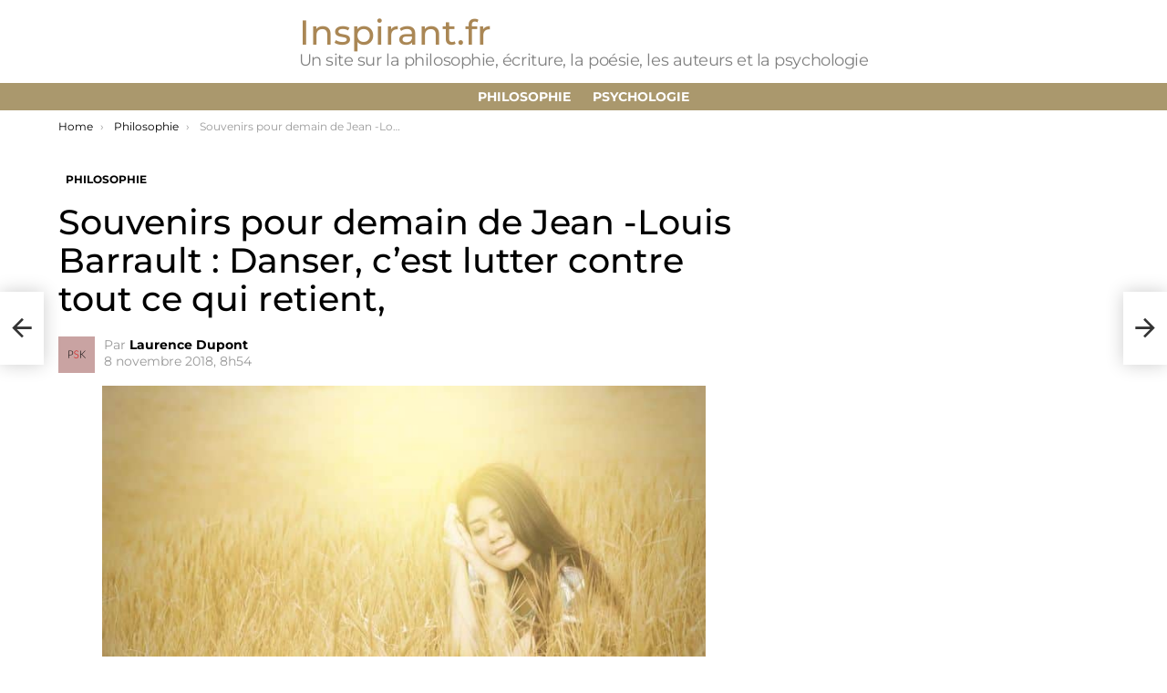

--- FILE ---
content_type: text/html; charset=UTF-8
request_url: https://www.inspirant.fr/souvenirs-pour-demain-de-jean-louis-barrault-danser-cest-lutter-contre-tout-ce-qui-retient.html
body_size: 46630
content:
	<!DOCTYPE html>
<!--[if IE 8]>
<html class="no-js g1-off-outside lt-ie10 lt-ie9" id="ie8" lang="fr-FR"><![endif]-->
<!--[if IE 9]>
<html class="no-js g1-off-outside lt-ie10" id="ie9" lang="fr-FR"><![endif]-->
<!--[if !IE]><!-->
<html class="no-js g1-off-outside" lang="fr-FR"><!--<![endif]-->
<head><meta charset="UTF-8"/><script type="7ef712b5020dfb0e45bac42c-text/javascript">if(navigator.userAgent.match(/MSIE|Internet Explorer/i)||navigator.userAgent.match(/Trident\/7\..*?rv:11/i)){var href=document.location.href;if(!href.match(/[?&]nowprocket/)){if(href.indexOf("?")==-1){if(href.indexOf("#")==-1){document.location.href=href+"?nowprocket=1"}else{document.location.href=href.replace("#","?nowprocket=1#")}}else{if(href.indexOf("#")==-1){document.location.href=href+"&nowprocket=1"}else{document.location.href=href.replace("#","&nowprocket=1#")}}}}</script><script type="7ef712b5020dfb0e45bac42c-text/javascript">(()=>{class RocketLazyLoadScripts{constructor(){this.v="2.0.4",this.userEvents=["keydown","keyup","mousedown","mouseup","mousemove","mouseover","mouseout","touchmove","touchstart","touchend","touchcancel","wheel","click","dblclick","input"],this.attributeEvents=["onblur","onclick","oncontextmenu","ondblclick","onfocus","onmousedown","onmouseenter","onmouseleave","onmousemove","onmouseout","onmouseover","onmouseup","onmousewheel","onscroll","onsubmit"]}async t(){this.i(),this.o(),/iP(ad|hone)/.test(navigator.userAgent)&&this.h(),this.u(),this.l(this),this.m(),this.k(this),this.p(this),this._(),await Promise.all([this.R(),this.L()]),this.lastBreath=Date.now(),this.S(this),this.P(),this.D(),this.O(),this.M(),await this.C(this.delayedScripts.normal),await this.C(this.delayedScripts.defer),await this.C(this.delayedScripts.async),await this.T(),await this.F(),await this.j(),await this.A(),window.dispatchEvent(new Event("rocket-allScriptsLoaded")),this.everythingLoaded=!0,this.lastTouchEnd&&await new Promise(t=>setTimeout(t,500-Date.now()+this.lastTouchEnd)),this.I(),this.H(),this.U(),this.W()}i(){this.CSPIssue=sessionStorage.getItem("rocketCSPIssue"),document.addEventListener("securitypolicyviolation",t=>{this.CSPIssue||"script-src-elem"!==t.violatedDirective||"data"!==t.blockedURI||(this.CSPIssue=!0,sessionStorage.setItem("rocketCSPIssue",!0))},{isRocket:!0})}o(){window.addEventListener("pageshow",t=>{this.persisted=t.persisted,this.realWindowLoadedFired=!0},{isRocket:!0}),window.addEventListener("pagehide",()=>{this.onFirstUserAction=null},{isRocket:!0})}h(){let t;function e(e){t=e}window.addEventListener("touchstart",e,{isRocket:!0}),window.addEventListener("touchend",function i(o){o.changedTouches[0]&&t.changedTouches[0]&&Math.abs(o.changedTouches[0].pageX-t.changedTouches[0].pageX)<10&&Math.abs(o.changedTouches[0].pageY-t.changedTouches[0].pageY)<10&&o.timeStamp-t.timeStamp<200&&(window.removeEventListener("touchstart",e,{isRocket:!0}),window.removeEventListener("touchend",i,{isRocket:!0}),"INPUT"===o.target.tagName&&"text"===o.target.type||(o.target.dispatchEvent(new TouchEvent("touchend",{target:o.target,bubbles:!0})),o.target.dispatchEvent(new MouseEvent("mouseover",{target:o.target,bubbles:!0})),o.target.dispatchEvent(new PointerEvent("click",{target:o.target,bubbles:!0,cancelable:!0,detail:1,clientX:o.changedTouches[0].clientX,clientY:o.changedTouches[0].clientY})),event.preventDefault()))},{isRocket:!0})}q(t){this.userActionTriggered||("mousemove"!==t.type||this.firstMousemoveIgnored?"keyup"===t.type||"mouseover"===t.type||"mouseout"===t.type||(this.userActionTriggered=!0,this.onFirstUserAction&&this.onFirstUserAction()):this.firstMousemoveIgnored=!0),"click"===t.type&&t.preventDefault(),t.stopPropagation(),t.stopImmediatePropagation(),"touchstart"===this.lastEvent&&"touchend"===t.type&&(this.lastTouchEnd=Date.now()),"click"===t.type&&(this.lastTouchEnd=0),this.lastEvent=t.type,t.composedPath&&t.composedPath()[0].getRootNode()instanceof ShadowRoot&&(t.rocketTarget=t.composedPath()[0]),this.savedUserEvents.push(t)}u(){this.savedUserEvents=[],this.userEventHandler=this.q.bind(this),this.userEvents.forEach(t=>window.addEventListener(t,this.userEventHandler,{passive:!1,isRocket:!0})),document.addEventListener("visibilitychange",this.userEventHandler,{isRocket:!0})}U(){this.userEvents.forEach(t=>window.removeEventListener(t,this.userEventHandler,{passive:!1,isRocket:!0})),document.removeEventListener("visibilitychange",this.userEventHandler,{isRocket:!0}),this.savedUserEvents.forEach(t=>{(t.rocketTarget||t.target).dispatchEvent(new window[t.constructor.name](t.type,t))})}m(){const t="return false",e=Array.from(this.attributeEvents,t=>"data-rocket-"+t),i="["+this.attributeEvents.join("],[")+"]",o="[data-rocket-"+this.attributeEvents.join("],[data-rocket-")+"]",s=(e,i,o)=>{o&&o!==t&&(e.setAttribute("data-rocket-"+i,o),e["rocket"+i]=new Function("event",o),e.setAttribute(i,t))};new MutationObserver(t=>{for(const n of t)"attributes"===n.type&&(n.attributeName.startsWith("data-rocket-")||this.everythingLoaded?n.attributeName.startsWith("data-rocket-")&&this.everythingLoaded&&this.N(n.target,n.attributeName.substring(12)):s(n.target,n.attributeName,n.target.getAttribute(n.attributeName))),"childList"===n.type&&n.addedNodes.forEach(t=>{if(t.nodeType===Node.ELEMENT_NODE)if(this.everythingLoaded)for(const i of[t,...t.querySelectorAll(o)])for(const t of i.getAttributeNames())e.includes(t)&&this.N(i,t.substring(12));else for(const e of[t,...t.querySelectorAll(i)])for(const t of e.getAttributeNames())this.attributeEvents.includes(t)&&s(e,t,e.getAttribute(t))})}).observe(document,{subtree:!0,childList:!0,attributeFilter:[...this.attributeEvents,...e]})}I(){this.attributeEvents.forEach(t=>{document.querySelectorAll("[data-rocket-"+t+"]").forEach(e=>{this.N(e,t)})})}N(t,e){const i=t.getAttribute("data-rocket-"+e);i&&(t.setAttribute(e,i),t.removeAttribute("data-rocket-"+e))}k(t){Object.defineProperty(HTMLElement.prototype,"onclick",{get(){return this.rocketonclick||null},set(e){this.rocketonclick=e,this.setAttribute(t.everythingLoaded?"onclick":"data-rocket-onclick","this.rocketonclick(event)")}})}S(t){function e(e,i){let o=e[i];e[i]=null,Object.defineProperty(e,i,{get:()=>o,set(s){t.everythingLoaded?o=s:e["rocket"+i]=o=s}})}e(document,"onreadystatechange"),e(window,"onload"),e(window,"onpageshow");try{Object.defineProperty(document,"readyState",{get:()=>t.rocketReadyState,set(e){t.rocketReadyState=e},configurable:!0}),document.readyState="loading"}catch(t){console.log("WPRocket DJE readyState conflict, bypassing")}}l(t){this.originalAddEventListener=EventTarget.prototype.addEventListener,this.originalRemoveEventListener=EventTarget.prototype.removeEventListener,this.savedEventListeners=[],EventTarget.prototype.addEventListener=function(e,i,o){o&&o.isRocket||!t.B(e,this)&&!t.userEvents.includes(e)||t.B(e,this)&&!t.userActionTriggered||e.startsWith("rocket-")||t.everythingLoaded?t.originalAddEventListener.call(this,e,i,o):(t.savedEventListeners.push({target:this,remove:!1,type:e,func:i,options:o}),"mouseenter"!==e&&"mouseleave"!==e||t.originalAddEventListener.call(this,e,t.savedUserEvents.push,o))},EventTarget.prototype.removeEventListener=function(e,i,o){o&&o.isRocket||!t.B(e,this)&&!t.userEvents.includes(e)||t.B(e,this)&&!t.userActionTriggered||e.startsWith("rocket-")||t.everythingLoaded?t.originalRemoveEventListener.call(this,e,i,o):t.savedEventListeners.push({target:this,remove:!0,type:e,func:i,options:o})}}J(t,e){this.savedEventListeners=this.savedEventListeners.filter(i=>{let o=i.type,s=i.target||window;return e!==o||t!==s||(this.B(o,s)&&(i.type="rocket-"+o),this.$(i),!1)})}H(){EventTarget.prototype.addEventListener=this.originalAddEventListener,EventTarget.prototype.removeEventListener=this.originalRemoveEventListener,this.savedEventListeners.forEach(t=>this.$(t))}$(t){t.remove?this.originalRemoveEventListener.call(t.target,t.type,t.func,t.options):this.originalAddEventListener.call(t.target,t.type,t.func,t.options)}p(t){let e;function i(e){return t.everythingLoaded?e:e.split(" ").map(t=>"load"===t||t.startsWith("load.")?"rocket-jquery-load":t).join(" ")}function o(o){function s(e){const s=o.fn[e];o.fn[e]=o.fn.init.prototype[e]=function(){return this[0]===window&&t.userActionTriggered&&("string"==typeof arguments[0]||arguments[0]instanceof String?arguments[0]=i(arguments[0]):"object"==typeof arguments[0]&&Object.keys(arguments[0]).forEach(t=>{const e=arguments[0][t];delete arguments[0][t],arguments[0][i(t)]=e})),s.apply(this,arguments),this}}if(o&&o.fn&&!t.allJQueries.includes(o)){const e={DOMContentLoaded:[],"rocket-DOMContentLoaded":[]};for(const t in e)document.addEventListener(t,()=>{e[t].forEach(t=>t())},{isRocket:!0});o.fn.ready=o.fn.init.prototype.ready=function(i){function s(){parseInt(o.fn.jquery)>2?setTimeout(()=>i.bind(document)(o)):i.bind(document)(o)}return"function"==typeof i&&(t.realDomReadyFired?!t.userActionTriggered||t.fauxDomReadyFired?s():e["rocket-DOMContentLoaded"].push(s):e.DOMContentLoaded.push(s)),o([])},s("on"),s("one"),s("off"),t.allJQueries.push(o)}e=o}t.allJQueries=[],o(window.jQuery),Object.defineProperty(window,"jQuery",{get:()=>e,set(t){o(t)}})}P(){const t=new Map;document.write=document.writeln=function(e){const i=document.currentScript,o=document.createRange(),s=i.parentElement;let n=t.get(i);void 0===n&&(n=i.nextSibling,t.set(i,n));const c=document.createDocumentFragment();o.setStart(c,0),c.appendChild(o.createContextualFragment(e)),s.insertBefore(c,n)}}async R(){return new Promise(t=>{this.userActionTriggered?t():this.onFirstUserAction=t})}async L(){return new Promise(t=>{document.addEventListener("DOMContentLoaded",()=>{this.realDomReadyFired=!0,t()},{isRocket:!0})})}async j(){return this.realWindowLoadedFired?Promise.resolve():new Promise(t=>{window.addEventListener("load",t,{isRocket:!0})})}M(){this.pendingScripts=[];this.scriptsMutationObserver=new MutationObserver(t=>{for(const e of t)e.addedNodes.forEach(t=>{"SCRIPT"!==t.tagName||t.noModule||t.isWPRocket||this.pendingScripts.push({script:t,promise:new Promise(e=>{const i=()=>{const i=this.pendingScripts.findIndex(e=>e.script===t);i>=0&&this.pendingScripts.splice(i,1),e()};t.addEventListener("load",i,{isRocket:!0}),t.addEventListener("error",i,{isRocket:!0}),setTimeout(i,1e3)})})})}),this.scriptsMutationObserver.observe(document,{childList:!0,subtree:!0})}async F(){await this.X(),this.pendingScripts.length?(await this.pendingScripts[0].promise,await this.F()):this.scriptsMutationObserver.disconnect()}D(){this.delayedScripts={normal:[],async:[],defer:[]},document.querySelectorAll("script[type$=rocketlazyloadscript]").forEach(t=>{t.hasAttribute("data-rocket-src")?t.hasAttribute("async")&&!1!==t.async?this.delayedScripts.async.push(t):t.hasAttribute("defer")&&!1!==t.defer||"module"===t.getAttribute("data-rocket-type")?this.delayedScripts.defer.push(t):this.delayedScripts.normal.push(t):this.delayedScripts.normal.push(t)})}async _(){await this.L();let t=[];document.querySelectorAll("script[type$=rocketlazyloadscript][data-rocket-src]").forEach(e=>{let i=e.getAttribute("data-rocket-src");if(i&&!i.startsWith("data:")){i.startsWith("//")&&(i=location.protocol+i);try{const o=new URL(i).origin;o!==location.origin&&t.push({src:o,crossOrigin:e.crossOrigin||"module"===e.getAttribute("data-rocket-type")})}catch(t){}}}),t=[...new Map(t.map(t=>[JSON.stringify(t),t])).values()],this.Y(t,"preconnect")}async G(t){if(await this.K(),!0!==t.noModule||!("noModule"in HTMLScriptElement.prototype))return new Promise(e=>{let i;function o(){(i||t).setAttribute("data-rocket-status","executed"),e()}try{if(navigator.userAgent.includes("Firefox/")||""===navigator.vendor||this.CSPIssue)i=document.createElement("script"),[...t.attributes].forEach(t=>{let e=t.nodeName;"type"!==e&&("data-rocket-type"===e&&(e="type"),"data-rocket-src"===e&&(e="src"),i.setAttribute(e,t.nodeValue))}),t.text&&(i.text=t.text),t.nonce&&(i.nonce=t.nonce),i.hasAttribute("src")?(i.addEventListener("load",o,{isRocket:!0}),i.addEventListener("error",()=>{i.setAttribute("data-rocket-status","failed-network"),e()},{isRocket:!0}),setTimeout(()=>{i.isConnected||e()},1)):(i.text=t.text,o()),i.isWPRocket=!0,t.parentNode.replaceChild(i,t);else{const i=t.getAttribute("data-rocket-type"),s=t.getAttribute("data-rocket-src");i?(t.type=i,t.removeAttribute("data-rocket-type")):t.removeAttribute("type"),t.addEventListener("load",o,{isRocket:!0}),t.addEventListener("error",i=>{this.CSPIssue&&i.target.src.startsWith("data:")?(console.log("WPRocket: CSP fallback activated"),t.removeAttribute("src"),this.G(t).then(e)):(t.setAttribute("data-rocket-status","failed-network"),e())},{isRocket:!0}),s?(t.fetchPriority="high",t.removeAttribute("data-rocket-src"),t.src=s):t.src="data:text/javascript;base64,"+window.btoa(unescape(encodeURIComponent(t.text)))}}catch(i){t.setAttribute("data-rocket-status","failed-transform"),e()}});t.setAttribute("data-rocket-status","skipped")}async C(t){const e=t.shift();return e?(e.isConnected&&await this.G(e),this.C(t)):Promise.resolve()}O(){this.Y([...this.delayedScripts.normal,...this.delayedScripts.defer,...this.delayedScripts.async],"preload")}Y(t,e){this.trash=this.trash||[];let i=!0;var o=document.createDocumentFragment();t.forEach(t=>{const s=t.getAttribute&&t.getAttribute("data-rocket-src")||t.src;if(s&&!s.startsWith("data:")){const n=document.createElement("link");n.href=s,n.rel=e,"preconnect"!==e&&(n.as="script",n.fetchPriority=i?"high":"low"),t.getAttribute&&"module"===t.getAttribute("data-rocket-type")&&(n.crossOrigin=!0),t.crossOrigin&&(n.crossOrigin=t.crossOrigin),t.integrity&&(n.integrity=t.integrity),t.nonce&&(n.nonce=t.nonce),o.appendChild(n),this.trash.push(n),i=!1}}),document.head.appendChild(o)}W(){this.trash.forEach(t=>t.remove())}async T(){try{document.readyState="interactive"}catch(t){}this.fauxDomReadyFired=!0;try{await this.K(),this.J(document,"readystatechange"),document.dispatchEvent(new Event("rocket-readystatechange")),await this.K(),document.rocketonreadystatechange&&document.rocketonreadystatechange(),await this.K(),this.J(document,"DOMContentLoaded"),document.dispatchEvent(new Event("rocket-DOMContentLoaded")),await this.K(),this.J(window,"DOMContentLoaded"),window.dispatchEvent(new Event("rocket-DOMContentLoaded"))}catch(t){console.error(t)}}async A(){try{document.readyState="complete"}catch(t){}try{await this.K(),this.J(document,"readystatechange"),document.dispatchEvent(new Event("rocket-readystatechange")),await this.K(),document.rocketonreadystatechange&&document.rocketonreadystatechange(),await this.K(),this.J(window,"load"),window.dispatchEvent(new Event("rocket-load")),await this.K(),window.rocketonload&&window.rocketonload(),await this.K(),this.allJQueries.forEach(t=>t(window).trigger("rocket-jquery-load")),await this.K(),this.J(window,"pageshow");const t=new Event("rocket-pageshow");t.persisted=this.persisted,window.dispatchEvent(t),await this.K(),window.rocketonpageshow&&window.rocketonpageshow({persisted:this.persisted})}catch(t){console.error(t)}}async K(){Date.now()-this.lastBreath>45&&(await this.X(),this.lastBreath=Date.now())}async X(){return document.hidden?new Promise(t=>setTimeout(t)):new Promise(t=>requestAnimationFrame(t))}B(t,e){return e===document&&"readystatechange"===t||(e===document&&"DOMContentLoaded"===t||(e===window&&"DOMContentLoaded"===t||(e===window&&"load"===t||e===window&&"pageshow"===t)))}static run(){(new RocketLazyLoadScripts).t()}}RocketLazyLoadScripts.run()})();</script>
	
	<link rel="profile" href="https://gmpg.org/xfn/11" />
	<link rel="pingback" href="https://www.inspirant.fr/xmlrpc.php"/>

	<meta name='robots' content='index, follow, max-image-preview:large, max-snippet:-1, max-video-preview:-1' />

<meta name="viewport" content="initial-scale=1.0, minimum-scale=1.0, height=device-height, width=device-width" />

	<!-- This site is optimized with the Yoast SEO plugin v26.8 - https://yoast.com/product/yoast-seo-wordpress/ -->
	<title>Souvenirs pour demain de Jean -Louis Barrault : Danser, c’est lutter contre tout ce qui retient,</title>
<style id="wpr-usedcss">img:is([sizes=auto i],[sizes^="auto," i]){contain-intrinsic-size:3000px 1500px}article,aside,body,caption,center,div,figure,footer,form,h1,h2,h3,header,html,iframe,img,ins,label,li,nav,object,ol,p,section,small,span,strong,time,ul{margin:0;padding:0;border-width:0;border-style:solid;outline:0;font-size:100%;vertical-align:baseline;background:0 0}article,aside,figure,footer,header,nav,section{display:block}body{line-height:1}ol,ul{list-style:none}ins{text-decoration:none}:root{--g1-rtxt-color:#333;--g1-itxt-color:#000;--g1-mtxt-color:#999;--g1-border-color:#e6e6e6;--g1-bg-color:#fff;--g1-bg-color-r:red($skin_background_color);--g1-bg-color-g:green($skin_background_color);--g1-bg-color-b:blue($skin_background_color);--g1-bg-tone-color:#f2f2f2;--g1-bg-alt-color:#ededed;--g1-cat-border-color:#fff;--g1-cat-bg-color:#fff;--g1-cat-txt-color:#000;--g1-reverse-border-color:#333;--g1-reverse-bg-color:#1a1a1a;--g1-reverse-itxt-color:#fff}body{background-color:#fff;color:#333;background-color:var(--g1-bg-color);color:var(--g1-rtxt-color)}ul{padding-left:2em;list-style-type:circle}ol{padding-left:2em;list-style-type:decimal}a{cursor:pointer;text-decoration:none;border-width:0;border-style:solid}a:active,a:hover{outline:0}small{font-size:11px}h1 small,h2 small,h3 small{font-size:75%}strong{font-weight:700}img{max-width:100%;height:auto}iframe,object{max-width:100%}ins{color:#333;background-color:#c1f7ff}figure{position:relative;margin-bottom:1.5rem}button::-moz-focus-inner,input::-moz-focus-inner{border:0;padding:0}input::-ms-clear{display:none}button,input,textarea{box-sizing:border-box;max-width:100%;margin:0;padding:7px;border-width:1px;border-style:solid;border-color:#e6e6e6;border-color:var(--g1-border-color);background-color:transparent;color:inherit;border-radius:0;transition:border-color 375ms ease-in-out,background-color 375ms ease-in-out,color 375ms ease-in-out}[type=email],[type=number],[type=search],[type=text],[type=url]{height:36px}[type=search]{-webkit-appearance:none}[type=search]::-webkit-search-cancel-button{-webkit-appearance:none;height:11px;width:11px;cursor:pointer;background-image:url("data:image/svg+xml,%3Csvg xmlns='http://www.w3.org/2000/svg' width='11' height='11' viewBox='0 0 11 11'%3E %3Cpath fill='%23808080' d='M5.5,0C2.5,0,0,2.5,0,5.5c0,3,2.5,5.5,5.5,5.5S11,8.5,11,5.5C11,2.5,8.5,0,5.5,0z M8,7.3 C8.2,7.5,8.2,7.8,8,8C7.8,8.2,7.5,8.2,7.3,8L5.5,6.2L3.7,8C3.5,8.2,3.2,8.2,3,8C2.8,7.8,2.8,7.5,3,7.3l1.8-1.8L3,3.7 C2.8,3.5,2.8,3.2,3,3s0.5-0.2,0.7,0l1.8,1.8L7.3,3C7.5,2.8,7.8,2.8,8,3c0.2,0.2,0.2,0.5,0,0.7L6.2,5.5L8,7.3z'/%3E %3C/svg%3E")}[type=submit],button{width:auto;padding:5px 23px;border-width:2px;cursor:pointer;border-radius:0;-webkit-appearance:none;-moz-appearance:none;appearance:none}textarea{width:100%}input[type=email]:focus,input[type=number]:focus,input[type=search]:focus,input[type=text]:focus,input[type=url]:focus,textarea:focus{border-color:currentColor}::-webkit-input-placeholder{color:inherit;opacity:.33}::-moz-placeholder{color:inherit;opacity:.33}.g1-row{clear:both;box-sizing:border-box;position:relative;width:100%;margin:0 auto}.g1-row:after{display:table;clear:both;content:""}.g1-row .g1-row{width:auto;margin-left:-10px;margin-right:-10px}.g1-row-layout-page>.g1-row-background{background-color:#fff;background-color:var(--g1-bg-color)}.g1-row-inner{display:-ms-flexbox;display:-webkit-flex;display:flex;-ms-flex-wrap:wrap;-webkit-flex-wrap:wrap;flex-wrap:wrap;-ms-flex-align:stretch;-webkit-align-items:stretch;align-items:stretch;max-width:1182px;margin:0 auto;position:relative;z-index:1;font-size:0}.g1-row-background{overflow:hidden;margin:0 auto;position:absolute;z-index:-2;left:0;right:0;top:0;bottom:0}.g1-row-background-media{position:absolute;left:0;right:0;top:0;bottom:0}.g1-column{display:block;box-sizing:border-box;width:100%;padding:0 10px;margin:0 auto;position:relative;vertical-align:top;font-size:1rem}@media only screen and (max-width:800px){.g1-column+.g1-sidebar{margin-top:30px}}@media only screen and (min-width:801px){.g1-row-inner{-ms-flex-wrap:none;-webkit-flex-wrap:nowrap;flex-wrap:nowrap}.g1-column-2of3{width:66.6666666667%}.g1-column-1of3{width:33.3333333333%}.g1-sidebar-padded{padding-left:20px}}.g1-row-padding-xs{padding-top:10px}.g1-row-padding-m{padding-top:30px;padding-bottom:0}#g1-breakpoint-desktop{min-width:1024px}body,button,html,input,textarea{font:400 14px/20px serif;font-family:Roboto,sans-serif;-webkit-font-smoothing:antialiased;-moz-osx-font-smoothing:grayscale}label{font:700 12px/16px serif;font-family:Montserrat,Roboto,sans-serif;letter-spacing:normal;text-transform:none}.g1-mega{font:500 37px/1.1111111111 serif;font-family:Montserrat,Roboto,sans-serif;letter-spacing:0;color:#000;color:var(--g1-itxt-color);text-transform:none}h1{font:500 31px/1.067 serif;font-family:Montserrat,Roboto,sans-serif;letter-spacing:0;text-transform:none;color:#000;color:var(--g1-itxt-color)}h2{font:500 26px/1.125 serif;font-family:Montserrat,Roboto,sans-serif;letter-spacing:0;text-transform:none;color:#000;color:var(--g1-itxt-color)}.g1-gamma,h3{font:500 22px/1.1052631579 serif;font-family:Montserrat,Roboto,sans-serif;letter-spacing:0;text-transform:none;color:#000;color:var(--g1-itxt-color)}.g1-delta{font:500 18px/1.0952380952 serif;font-family:Montserrat,Roboto,sans-serif;letter-spacing:0;text-transform:none;color:#000;color:var(--g1-itxt-color)}.g1-epsilon{font:500 15px/18px serif;font-family:Montserrat,Roboto,sans-serif;letter-spacing:0;text-transform:none;color:#000;color:var(--g1-itxt-color)}@media only screen and (min-width:601px){.g1-delta{font-size:17px}.g1-gamma,h3{font-size:20px}h2{font-size:23px}h1{font-size:26px}.g1-mega{font-size:30px}}@media only screen and (min-width:1025px){.g1-row .g1-row{margin-left:-15px;margin-right:-15px}.g1-column{padding-left:15px;padding-right:15px}.g1-sidebar-padded{padding-left:45px}.g1-sidebar-padded:first-child{padding-left:15px;padding-right:45px}.g1-delta{font-size:18px}.g1-gamma,h3{font-size:21px}h2{font-size:24px}h1{font-size:33px}.g1-mega{font-size:38px}}.g1-delta-2nd{font-family:Montserrat,Roboto,sans-serif;font-weight:700;text-transform:uppercase;letter-spacing:normal}.g1-delta-2nd{margin-bottom:20px}.g1-delta-2nd>span{display:block;padding-bottom:5px;border-width:0 0 1px;border-style:solid}.g1-delta-3rd{font-weight:300;letter-spacing:-.025em;opacity:.5}figure,h1,h2,h3,ol,p,ul{margin-bottom:20px}.g1-typography-xl{font-size:18px;line-height:30px}.g1-typography-xl h1,.g1-typography-xl h2{margin-top:3rem}.g1-typography-xl h1:first-child,.g1-typography-xl h2:first-child{margin-top:0}.g1-meta{font:400 12px/16px serif;font-family:Montserrat,Roboto,sans-serif;text-transform:none;letter-spacing:normal;color:var(--g1-mtxt-color)}.g1-meta a{color:#000;color:var(--g1-itxt-color)}.g1-meta strong{font-weight:inherit}.g1-meta-m{font-size:14px;line-height:18px}[type=submit],button{box-sizing:border-box;display:inline-block;margin-right:.2px;position:relative;z-index:0;text-decoration:none;text-align:center;vertical-align:middle;zoom:1;cursor:pointer;font:400 13px/22px serif;font-family:Montserrat,Roboto,sans-serif;text-transform:uppercase;letter-spacing:.1em;border-radius:0;transition:border-color 175ms ease-in-out,background-color 175ms ease-in-out,color 175ms ease-in-out,padding 175ms ease-in-out}[type=submit]:hover,button:hover{box-shadow:0 3px 6px -3px rgba(0,0,0,.333)}[type=submit]:active,button:active{box-shadow:inset 0 3px 6px -3px rgba(0,0,0,.333)}[type=submit]:disabled,button:disabled{filter:grayscale(100%);opacity:.333;box-shadow:none}.search-form{margin-bottom:1.5rem;position:relative}.search-form label{display:block}.search-form .screen-reader-text{position:absolute;clip:rect(1px,1px,1px,1px)}.search-form .search-field{width:100%;padding-right:40px}.search-form .search-submit{width:40px;padding-left:0;padding-right:0;position:absolute;right:0;left:auto;top:0;font-size:0;border-color:transparent;background-color:transparent;color:inherit;box-shadow:none;border-top-left-radius:0;border-bottom-left-radius:0;opacity:.666}.search-form .search-submit:hover{opacity:.999}.search-form .search-submit:before{font:16px/22px bimber;content:"\e016"}.search-form-wrapper{position:relative}.avatar{border-radius:0}caption{font-family:Montserrat,Roboto,sans-serif;font-weight:400}.g1-breadcrumbs{margin-bottom:10px}.g1-breadcrumbs ol{margin:0;padding:0;list-style:none}.g1-breadcrumbs-label{margin:0;position:absolute!important;clip:rect(1px,1px,1px,1px)}.g1-breadcrumbs-item{display:inline-block;margin-right:.333em;vertical-align:top}.g1-breadcrumbs-item+.g1-breadcrumbs-item:before{display:inline-block;margin-right:inherit;content:"›"}.g1-breadcrumbs-with-ellipsis .g1-breadcrumbs-item{max-width:10em;overflow:hidden;text-overflow:ellipsis;white-space:nowrap}@media only screen and (min-width:801px){.g1-breadcrumbs-item{margin-right:.666em}.g1-breadcrumbs-with-ellipsis .g1-breadcrumbs-item{max-width:20em}}.entry-featured-media{margin-bottom:1.5rem}.entry-featured-media .g1-frame{background-color:#e6e6e6;background-color:var(--g1-border-color)}.entry-featured-media img{width:100%}.entry-author{display:block;margin-right:10px}.entry-author .avatar{float:left;margin-right:10px}.entry-category{display:inline-block;position:relative;padding:2px 8px;border-width:0;margin-right:0;font-size:12px;line-height:16px;font-family:Montserrat,Roboto,sans-serif;font-weight:700;letter-spacing:normal;text-transform:uppercase;vertical-align:middle;pointer-events:auto;border-style:solid;text-shadow:none;border-color:#fff;background-color:#fff;color:#000;border-color:var(--g1-cat-border-color);background-color:var(--g1-cat-bg-color);color:var(--g1-cat-txt-color);transition:border-color 375ms ease-in-out,background-color 375ms ease-in-out,color 375ms ease-in-out}.entry-categories{display:inline-block;margin:0 0 16px}.entry-categories-label{display:none}.entry-date{display:inline-block;margin-right:10px;vertical-align:top}.entry-byline{margin-bottom:4px}.entry-byline:after{clear:both;display:table;content:""}.entry-stats{display:inline-block;clear:both;position:relative;z-index:6;margin-bottom:.25rem;padding:2px 10px 2px 0}.g1-meta-m strong{font-weight:600}.entry-meta-m{display:-ms-flexbox;display:-webkit-flex;display:flex;-ms-flex-wrap:wrap;-webkit-flex-wrap:wrap;flex-wrap:wrap;-ms-flex-align:center;-webkit-align-items:center;align-items:center;-ms-flex-pack:justify;-webkit-justify-content:space-between;justify-content:space-between;margin-bottom:10px}.entry-meta-m .entry-byline{-webkit-flex:1 1 auto;-ms-flex:1 1 auto;flex:1 1 auto}.entry-meta-m .entry-date{white-space:nowrap}.entry-flag{display:block;box-sizing:border-box;position:relative;top:0;width:40px;height:40px;vertical-align:top;font-size:0;line-height:40px;text-align:center;border-style:solid;border-radius:50%;border-color:#ff0036;background-color:#ff0036;color:#fff}.entry-flag:before{display:block;position:absolute;left:0;right:0;top:50%;margin-top:-.5em;text-align:center;font-size:24px;line-height:1;font-family:bimber;font-weight:400;content:""}a.entry-flag{pointer-events:auto}.entry-flag-latest{border-color:grey;background-color:grey;color:#fff}.entry-flag-latest:before{content:"\e017"}.menu-item>a .entry-flag{width:50px;height:50px;line-height:50px;margin:0 auto 12px;border-radius:50%}a.entry-flag{transition:top 175ms ease-in-out}a.entry-flag:hover{top:-5px}.entry-before-title .entry-categories,.entry-before-title .entry-stats{vertical-align:middle}.entry-title>a{color:inherit}.entry-content{overflow-wrap:break-word;word-wrap:break-word;word-break:break-word}.entry-content::after{clear:both;display:table;content:""}.g1-content-narrow{box-sizing:border-box}.g1-content-narrow>aside,.g1-content-narrow>div,.g1-content-narrow>figure,.g1-content-narrow>form,.g1-content-narrow>h1,.g1-content-narrow>h2,.g1-content-narrow>h3,.g1-content-narrow>iframe,.g1-content-narrow>ol,.g1-content-narrow>p,.g1-content-narrow>section,.g1-content-narrow>ul{max-width:662px;margin-left:auto;margin-right:auto}.g1-content-narrow>[style]{margin-left:auto!important;margin-right:auto!important}.entry-tpl-grid{width:100%;margin-bottom:30px;position:relative}.entry-tpl-grid .entry-featured-media{margin-bottom:12px}.entry-tpl-grid .entry-body:hover{z-index:10}.entry-tpl-grid .entry-header{position:relative}.entry-tpl-grid .entry-before-title{box-sizing:border-box;margin-bottom:6px;font-size:0;line-height:20px}.entry-tpl-grid .entry-stats{display:inline-block;margin-top:0;margin-bottom:0}.entry-tpl-grid .entry-categories{display:inline-block;margin-top:0;margin-bottom:0}.entry-tpl-grid .entry-byline,.entry-tpl-grid .entry-title{margin-bottom:12px}.entry-tpl-grid .entry-featured-media{z-index:1}.entry-tpl-grid .entry-body{position:relative;z-index:2}.entry-tpl-list{width:100%;margin-bottom:10px;position:relative}.entry-tpl-list .entry-featured-media{margin-bottom:0}.entry-tpl-list .entry-header{position:relative}.entry-tpl-list .entry-before-title{box-sizing:border-box;font-size:0;line-height:20px}.entry-tpl-list .entry-stats{display:inline-block;margin-top:0;margin-bottom:0}.entry-tpl-list .entry-categories{display:inline-block;margin-top:0;margin-bottom:0}.entry-tpl-list .entry-title{padding-top:.75em}.entry-tpl-list .entry-byline,.entry-tpl-list .entry-title{margin-bottom:16px}@media only screen and (min-width:601px){.entry-tpl-list{display:-ms-flexbox;display:-webkit-flex;display:flex;position:relative}.entry-tpl-list .entry-featured-media{-webkit-flex:1 0 50%;-ms-flex:1 0 50%;flex:1 0 50%;max-width:364px;margin:0 20px 0 0}.entry-tpl-list .entry-body{-webkit-flex:1 1 auto;-ms-flex:1 1 auto;flex:1 1 auto}.entry-tpl-list .entry-categories,.entry-tpl-list .entry-stats{margin-bottom:8px}.entry-tpl-list .entry-title{padding-top:0}}@media only screen and (min-width:1025px){.entry-tpl-list{margin-bottom:30px}.entry-tpl-list .entry-featured-media{margin-right:30px}}.entry-tpl-listxxs{text-align:left}.entry-tpl-listxxs:after{display:table;clear:both;height:0;margin-bottom:20px;content:""}.entry-tpl-listxxs .entry-featured-media{float:left;margin:0 15px 0 0;width:90px}.entry-tpl-listxxs .entry-header{overflow:hidden}.entry-tpl-listxxs .entry-byline,.entry-tpl-listxxs .entry-title{margin-bottom:6px}.entry-header-01 .entry-before-title{display:-ms-flexbox;display:-webkit-flex;display:flex;-ms-flex-wrap:wrap;-webkit-flex-wrap:wrap;flex-wrap:wrap;-ms-flex-align:end;-webkit-align-items:flex-end;align-items:flex-end;-ms-flex-pack:justify;-webkit-justify-content:space-between;justify-content:space-between;font-size:0}.entry-header-01 .entry-categories{display:inline-block;margin-bottom:16px;vertical-align:middle}.g1-collection{clear:both;margin:0 auto}.g1-collection:after{clear:both;display:table;content:""}.g1-collection-viewport{clear:both;margin-left:-10px;margin-right:-10px}.g1-collection-items{clear:both;margin:0;padding:0;list-style:none;font-size:0;counter-reset:g1-collection-item-counter}.g1-collection-item{display:inline-block;box-sizing:border-box;width:100%;margin:0;padding:0 10px;vertical-align:top;font-size:1rem}.g1-collection-item-1of3{width:100%}@media only screen and (min-width:601px){.g1-collection-columns-2 .g1-collection-item{width:50%}}@media only screen and (min-width:1025px){.g1-collection-viewport{margin-left:-15px;margin-right:-15px}.g1-collection-item{padding:0 15px}}.g1-sidebar .widget{margin-bottom:45px}.widget_nav_menu ul{margin:0;padding:0;list-style:none}.widget_nav_menu ul a{display:block;box-sizing:border-box;padding-left:20px;position:relative;color:inherit}.widget_nav_menu ul a:before{display:inline-block;position:absolute;left:0;right:auto;vertical-align:middle;font-size:16px;font-family:bimber;content:"\e091"}.widget_nav_menu ul a:after{display:table;clear:both;content:""}.widget_nav_menu ul a .g1-meta{float:right;line-height:inherit;opacity:.666}.widget_nav_menu ul a:hover{color:#000;color:var(--g1-itxt-color)}.widget_nav_menu>ul{margin-bottom:1.5rem}.widget_nav_menu ul ul{margin-top:.75em;margin-bottom:.75em}.widget_nav_menu ul ul a{margin-left:20px}.widget_nav_menu ul ul ul a{margin-left:40px}.aligncenter{display:table;margin-left:auto;margin-right:auto}.g1-frame{display:block}.g1-frame-inner{display:block;overflow:hidden;width:100%;position:relative}.g1-frame-inner img{display:block}.g1-frame-icon{display:none;box-sizing:border-box;width:60px;height:60px;margin-top:-30px;margin-left:-30px;position:absolute;z-index:1;left:50%;right:auto;top:50%;font-size:18px;line-height:60px;font-weight:500;text-align:center;letter-spacing:-.05em;border-radius:50%;color:#fff;text-shadow:1px 1px 0 rgba(0,0,0,.2)}.g1-frame-icon:before{display:block;position:absolute;z-index:-1;left:0;right:0;top:0;bottom:0;font-size:60px;font-family:bimber;font-style:normal;text-shadow:0 0 40px rgba(0,0,0,.666);opacity:.8}.entry-tpl-listxxs .g1-frame-icon{width:32px;height:32px;margin-top:-16px;margin-left:-16px;font-size:12px;line-height:32px}.entry-tpl-listxxs .g1-frame-icon:before{font-size:32px;text-shadow:0 0 10px rgba(0,0,0,.333)}.g1-hamburger{display:block;float:left;padding:4px 0;margin-right:20px;z-index:1;cursor:pointer;color:inherit}.g1-hamburger-icon{display:block;font:32px/1 bimber;text-align:center}.g1-hamburger-icon:before{display:inline;content:"\e018"}.menu-item{position:relative}.menu-item>a{display:block;position:relative;line-height:1.25;color:inherit;transition:border-color 375ms ease-in-out,background-color 375ms ease-in-out,color 375ms ease-in-out}.menu-item>a:before{display:none}.g1-hoverable .g1-dropable .menu-item:hover{z-index:1}html{height:100%}.g1-body-inner{position:relative;z-index:1}.g1-canvas-overlay{display:block;visibility:hidden;width:100%;position:absolute;z-index:998;top:0;bottom:0;cursor:pointer;transition:visibility 0s .5s,opacity .5s cubic-bezier(.735,.185,.41,1.245);-webkit-backface-visibility:hidden;backface-visibility:hidden;background-color:#000;opacity:0}.g1-canvas{width:0;position:fixed;z-index:3;top:0;bottom:0;left:0;right:auto;overscroll-behavior:contain;transition:width .5s ease-in-out;background-color:#fff}.g1-canvas-inner{width:320px;position:absolute;z-index:1;left:auto;right:0;top:0;bottom:0}.g1-canvas-content{padding:48px 30px 30px;position:absolute;z-index:3;left:0;right:0;top:0;bottom:0;overflow-y:auto;-ms-overflow-style:none;-ms-overflow-style:-ms-autohiding-scrollbar}.g1-canvas-background{overflow:hidden;margin:0 auto;position:absolute;z-index:1;left:0;right:0;top:0;bottom:0}.g1-canvas-toggle{box-sizing:border-box;display:block;width:44px;height:28px;margin-left:-22px;position:absolute;z-index:4;left:50%;right:auto;top:10px;font-size:0;line-height:0;text-align:center;border-radius:0;color:#000;transition:border-color 375ms ease-in-out,background-color 375ms ease-in-out,color 375ms ease-in-out,opacity 375ms ease-in-out;-webkit-backface-visibility:hidden;-moz-backface-visibility:hidden;backface-visibility:hidden}.g1-canvas-toggle:hover{opacity:.666}.g1-canvas-toggle:before{display:inline-block;position:absolute;left:0;right:auto;top:50%;width:100%;margin-top:-.5em;font:24px/26px bimber;content:"\e01b"}.g1-canvas .g1-quick-nav{margin-bottom:1.5rem}.g1-primary-nav{margin-bottom:1.5rem}.g1-primary-nav-menu{margin:0;padding:0;list-style:none}.g1-primary-nav-menu>.menu-item{display:block;font-size:1rem;text-align:left}.g1-primary-nav-menu>.menu-item>a{display:block;padding:4px 0;font-size:14px;line-height:1;font-family:Montserrat,Roboto,sans-serif;font-weight:700;text-transform:uppercase;letter-spacing:normal}.g1-primary-nav-menu>.menu-item>a>strong{position:relative;top:.0833em;font-size:1.5em;line-height:.01em;font-family:inherit;font-weight:inherit;letter-spacing:-.05em}.g1-secondary-nav{margin-bottom:1.5rem}.g1-secondary-nav-menu{margin:0;padding:0;list-style:none}.g1-secondary-nav-menu>.menu-item{display:block;font-size:1rem;text-align:left}.g1-secondary-nav-menu>.menu-item>a{display:block;padding:8px 0;font-size:12px;line-height:16px;font-family:Montserrat,Roboto,sans-serif;font-weight:400;text-transform:none;letter-spacing:normal}.g1-quick-nav{clear:both}.g1-quick-nav-menu>.menu-item>a{font-size:12px;font-family:Montserrat,sans-serif;font-weight:500;line-height:1.125;text-transform:uppercase;letter-spacing:normal}#page .g1-quick-nav-menu{display:-ms-flexbox;display:-webkit-flex;display:flex;-ms-flex-wrap:wrap;-webkit-flex-wrap:wrap;flex-wrap:wrap;margin:0;padding:0;list-style:none;text-align:center}#page .g1-quick-nav-menu>.menu-item{display:inline-block;margin:6px 0;-webkit-flex:1 0 auto;-ms-flex:1 0 auto;flex:1 0 auto}#page .g1-quick-nav-menu>.menu-item>a{display:block;padding:0 5px}#page .g1-quick-nav-short .menu-item .entry-flag{width:1em;height:1em;margin-bottom:.2em;font-size:16px;line-height:1;border-color:transparent;background-color:transparent;background-image:none;color:currentColor}#page .g1-quick-nav-short .menu-item .entry-flag:before{font-size:inherit;opacity:.25;transition:opacity 375ms ease-in-out}#page .g1-quick-nav-short .menu-item:hover .entry-flag:before{opacity:.99}@media only screen and (min-width:1025px){#page .g1-quick-nav{display:block;clear:none;float:right;padding-top:0;padding-bottom:0}#page .g1-quick-nav .g1-quick-nav-menu{display:block}#page .g1-quick-nav .g1-quick-nav-menu>.menu-item>a{padding:0 10px}#page .g1-quick-nav-short .menu-item .entry-flag{font-size:32px}#page{display:-ms-flexbox;display:-webkit-flex;display:flex;-webkit-flex-direction:column;-ms-flex-direction:column;flex-direction:column;-ms-flex-wrap:none;-webkit-flex-wrap:nowrap;flex-wrap:nowrap;min-height:100vh}}.site-description,.site-title{margin-bottom:0;color:inherit}.site-title>a{color:inherit}.g1-id{margin:15px auto;z-index:1}.g1-hb-row{position:relative;z-index:50;box-sizing:border-box;width:100%}.g1-hb-row>.g1-row-inner{position:static}.g1-hb-row>.g1-row-inner>.g1-column{position:static}.g1-hb-row>.g1-row-inner:after{display:table;clear:both;content:""}.g1-hb-row .g1-hamburger{margin-right:10px}.g1-hb-row .g1-quick-nav{float:none}.g1-hb-row .g1-primary-nav,.g1-hb-row .g1-secondary-nav{margin-bottom:0}.g1-hb-row .g1-primary-nav-menu>.menu-item{display:inline-block;vertical-align:top}.g1-hb-row .g1-primary-nav-menu>.menu-item>a{padding:7px 10px;line-height:16px}.g1-hb-row .g1-secondary-nav-menu>.menu-item{display:inline-block;vertical-align:top}.g1-hb-row .g1-secondary-nav-menu>.menu-item>a{padding:8px 0;margin-right:12px}.g1-hb-row-3{z-index:55}.g1-hb-row-2{z-index:60}.g1-hb-row-1{z-index:65}.g1-hb-row .g1-column{width:100%;display:-ms-flexbox;display:-webkit-flex;display:flex;-ms-flex-wrap:none;-webkit-flex-wrap:nowrap;flex-wrap:nowrap;-ms-flex-pack:justify;-webkit-justify-content:space-between;justify-content:space-between;-ms-flex-align:center;-webkit-align-items:center;align-items:center}.g1-bin{display:-ms-flexbox;display:-webkit-flex;display:flex;-ms-flex-align:center;-webkit-align-items:center;align-items:center}.g1-bin-align-left{-ms-flex-pack:start;-webkit-justify-content:flex-start;justify-content:flex-start}.g1-bin-align-center{-ms-flex-pack:center;-webkit-justify-content:center;justify-content:center}.g1-bin-align-right{-ms-flex-pack:end;-webkit-justify-content:flex-end;justify-content:flex-end}.g1-bin-align-center .site-description{text-align:center}.g1-bin-grow-on{-webkit-flex:1 1 0;-ms-flex:1 1 0;flex:1 1 0}.g1-bin-grow-off{-webkit-flex:0 0 auto;-ms-flex:0 0 auto;flex:0 0 auto}.g1-bin-1 .g1-id,.g1-bin-1 .g1-primary-nav,.g1-bin-1 .g1-quick-nav,.g1-bin-1 .g1-secondary-nav{margin-right:20px;margin-left:0}.g1-bin-1 .g1-hamburger{margin-right:10px;margin-left:0}.g1-bin-2 .g1-id,.g1-bin-2 .g1-primary-nav,.g1-bin-2 .g1-quick-nav,.g1-bin-2 .g1-secondary-nav{margin-right:10px;margin-left:10px}.g1-bin-2 .g1-hamburger{margin-right:5px;margin-left:5px}.g1-bin-3 .g1-id,.g1-bin-3 .g1-primary-nav,.g1-bin-3 .g1-quick-nav,.g1-bin-3 .g1-secondary-nav{margin-right:0;margin-left:20px}.g1-bin-3 .g1-hamburger{margin-right:0;margin-left:10px}.g1-hb-row-normal{display:none}@media only screen and (min-width:1025px){.g1-hb-row-mobile{display:none}.g1-hb-row-normal{display:block}}.g1-hb-row-mobile .g1-id{text-align:center}.g1-hb-row-mobile .g1-quick-nav{width:100%}.g1-hb-row .search-form-wrapper{max-width:100%;width:300px}.g1-hb-row .search-form{margin-bottom:0}#primary,#secondary{font-size:1rem;text-align:left}.g1-prefooter{padding-top:3rem;z-index:0}.g1-prefooter .widget{margin-bottom:3rem}.g1-footer{padding-top:15px;z-index:0;font-family:Montserrat,Roboto,sans-serif}.g1-footer .g1-column{font-size:12px;line-height:1.5}.g1-prefooter+.g1-footer:before{display:block;position:absolute;z-index:1;left:0;right:0;top:0;height:0;border-width:1px 0 0;border-style:solid;content:"";border-color:currentColor;opacity:.1667}.g1-footer-text{box-sizing:border-box;margin-bottom:15px}@media only screen and (max-width:800px){.g1-footer{text-align:center}}@media only screen and (min-width:801px){.g1-footer-text{width:50%;padding-right:15px;float:left}}.g1-back-to-top{display:block;visibility:hidden;width:28px;height:28px;border-width:1px;overflow:hidden;position:fixed;right:10px;left:auto;bottom:10px;z-index:999;text-indent:100%;white-space:nowrap;border-style:solid;border-color:transparent;background-color:#000;color:#fff;opacity:.5;border-radius:0;transition:opacity 375ms ease-in-out}.g1-back-to-top:before{display:block;position:absolute;top:50%;left:0;right:auto;width:100%;margin-top:-.5em;text-indent:0;text-align:center;font:16px/1 bimber;content:"\e00f"}.g1-back-to-top:hover{background-color:#000;color:#fff;opacity:.75}@media only screen and (min-width:801px){.g1-back-to-top{width:34px;height:34px}}.adsbygoogle{color:inherit;background:0 0}.g1-menu{padding-left:0;padding-right:0;list-style:none}.g1-menu-v{text-align:left}.g1-menu-v>.menu-item{display:block}.g1-menu-v>.menu-item>a{display:block;padding:4px 0;position:relative}.g1-menu-v>.menu-item>a:after{position:absolute;right:0;left:auto}.g1-menu-v>.menu-item>a .entry-flag{display:inline-block;margin:0 8px 0 0}.g1-menu-v>.menu-item>a .entry-flag:before{opacity:.5}.g1-menu-with-icons>.menu-item>a{padding-left:30px}.g1-menu-with-icons>.menu-item>a:before{display:inline-block;position:absolute;left:0;right:auto;font-size:16px;font-weight:400;vertical-align:middle;opacity:.5;transition:opacity 375ms ease-in-out}.g1-menu-with-icons>.menu-item>a .entry-flag{position:absolute;top:auto;left:0;right:auto;width:20px;height:20px;line-height:inherit;border-color:transparent;background-color:transparent;color:inherit}.g1-menu-with-icons>.menu-item>a .entry-flag:before{font-size:16px}.g1-menu-with-icons>.menu-item:hover>a .entry-flag,.g1-menu-with-icons>.menu-item:hover>a:before{opacity:.999}.screen-reader-text{clip:rect(1px,1px,1px,1px);position:absolute;width:1px;height:1px;overflow:hidden}@media print{.g1-quick-nav{display:none}.g1-more-from,.g1-nav-single,.g1-related-entries,.g1-sidebar{display:none}#comments{position:relative;page-break-before:always}#respond{display:none}.g1-footer,.g1-prefooter{display:none}}.author-info{box-sizing:border-box;max-width:758px;padding:40px 0 0;margin:30px auto;position:relative;text-align:center;border-radius:0}.author-info .author-info-inner{position:relative}.author-info .author-overview:after{display:block;height:0;margin-top:30px;content:""}.author-info .author-avatar{width:60px;height:60px;margin:0 auto;position:absolute;z-index:3;left:0;right:0;top:-70px}.author-info .author-avatar a{display:block;position:relative}.author-info .author-avatar img{display:block}.author-info header{margin-bottom:.75rem}.author-info header .author-title{margin-bottom:.75rem}.g1-row .author-info{margin-left:auto;margin-right:auto}@media only screen and (min-width:801px){.author-info{padding:30px 30px 0;text-align:left}.author-info header .author-title{display:inline;margin-right:8px}.author-info .author-overview{min-height:100px;padding-left:120px}.author-info .author-avatar{width:80px;height:80px;left:0;right:auto;top:0}.author-info .author-extras{display:-ms-flexbox;display:-webkit-flex;display:flex;-ms-flex-wrap:wrap;-webkit-flex-wrap:wrap;flex-wrap:wrap;-ms-flex-align:center;-webkit-align-items:center;align-items:center;-ms-flex-pack:justify;-webkit-justify-content:space-between;justify-content:space-between}}.g1-nav-single{max-width:758px;margin:2rem auto 1rem;font-family:Montserrat,Roboto,sans-serif}.g1-nav-single-links{margin:0;padding:0;overflow:hidden;list-style:none}.g1-nav-single-links:after{display:table;clear:both;content:""}.g1-nav-single-next,.g1-nav-single-prev{margin-bottom:1rem}.g1-nav-single-next>a,.g1-nav-single-prev>a{display:block;padding-left:30px;padding-right:30px;color:inherit}.g1-nav-single-next>a>strong,.g1-nav-single-prev>a>strong{display:block;margin-bottom:.5em}.g1-nav-single-next>a>span,.g1-nav-single-prev>a>span{display:block;position:relative}.g1-nav-single-prev>a>span{margin-left:auto;margin-right:0}.g1-nav-single-prev>a>span:before{display:inline-block;width:30px;margin-left:-30px;position:absolute;top:-2px;text-align:left;font:24px/1 bimber;content:"\e00d"}.g1-nav-single-next>a>span{margin-left:0;margin-right:auto}.g1-nav-single-next>a>span:after{display:inline-block;width:30px;position:absolute;top:-2px;left:auto;right:100%;text-align:left;font:24px/1 bimber;content:"\e00b"}@media only screen and (min-width:801px){.g1-nav-single-prev{float:left;width:50%;text-align:left}.g1-nav-single-next{float:right;width:50%;text-align:right}.g1-nav-single-next>a>span:after{left:100%;right:auto;text-align:right}}.g1-teaser{box-sizing:border-box;overflow:hidden;display:none;width:48px;min-height:80px;position:fixed;z-index:99;left:0;right:auto;top:50%;margin-top:-40px;box-shadow:0 0 20px rgba(0,0,0,.2);transition:width 375ms ease-in-out;background-color:#fff;background-color:var(--g1-bg-color);color:#333;color:var(--g1-rtxt-color)}.g1-teaser .entry-tpl-listxxs{box-sizing:border-box;display:-ms-flexbox;display:-webkit-flex;display:flex;-ms-flex-align:center;-webkit-align-items:center;align-items:center;width:400px;min-height:80px;padding-right:15px;position:absolute;left:auto;right:0;top:0}.g1-teaser .entry-tpl-listxxs .entry-featured-media{-webkit-flex:1 0 auto;-ms-flex:1 0 auto;flex:1 0 auto;width:80px}.g1-teaser .entry-header{float:right;width:calc(100% - 80px)}.g1-teaser:hover{width:448px}.g1-teaser-arrow{display:block;width:48px;position:absolute;z-index:2;left:0;right:auto;top:0;bottom:0;text-align:center;cursor:pointer;background-color:inherit}.g1-teaser-arrow:before{display:block;position:absolute;top:50%;left:0;right:0;margin-top:-.5em;font-size:32px;line-height:1;font-family:bimber;content:"\e00d"}.g1-teaser-next{right:0;left:auto}.g1-teaser-next .g1-teaser-arrow{right:0;left:auto}.g1-teaser-next .g1-teaser-arrow:before{content:"\e00b"}.g1-teaser-next .entry-tpl-listxxs{-webkit-flex-direction:row-reverse;-ms-flex-direction:row-reverse;flex-direction:row-reverse;padding-right:0;padding-left:15px;left:0;right:auto}.g1-teaser-next .entry-tpl-listxxs .entry-featured-media{margin-right:0;margin-left:15px}@media only screen and (min-width:1278px){.g1-teaser{display:block}}.g1-related-entries{margin:3rem 0}.g1-comments{margin:0 auto}#comments{box-sizing:border-box;margin:0 auto 4.5em}.comment{position:relative}#comments:target:before{display:block;height:120px;content:""}.comment-form label{display:block}.comment-form>p{margin-bottom:20px}.comment-form #author,.comment-form #email,.comment-form #url{width:100%}.comment-form .comment-form-author label,.comment-form .comment-form-comment label,.comment-form .comment-form-email label,.comment-form .comment-form-url label{clip:rect(1px,1px,1px,1px);position:absolute;width:1px;height:1px;overflow:hidden}@media only screen and (min-width:1025px){.comment-form{position:relative;padding-left:46px}.comment-form>.avatar{display:block;position:absolute;margin-left:-50px}.comment-form #author,.comment-form #email,.comment-form #url{width:auto;min-width:50%}}.comment-form .form-submit{margin-top:20px}:root{--cace-gif-src:url(https://www.inspirant.fr/wp-content/themes/bimber/css/9.2.5/styles/images/powered-by-light.png);--cace-gif-src-2x:url(https://www.inspirant.fr/wp-content/themes/bimber/css/9.2.5/styles/images/powered-by-light@2x.png)}@font-face{font-family:Montserrat;font-style:normal;font-weight:400;font-display:swap;src:url(https://fonts.gstatic.com/s/montserrat/v31/JTUSjIg1_i6t8kCHKm459Wlhyw.woff2) format('woff2');unicode-range:U+0000-00FF,U+0131,U+0152-0153,U+02BB-02BC,U+02C6,U+02DA,U+02DC,U+0304,U+0308,U+0329,U+2000-206F,U+20AC,U+2122,U+2191,U+2193,U+2212,U+2215,U+FEFF,U+FFFD}@font-face{font-family:Montserrat;font-style:normal;font-weight:500;font-display:swap;src:url(https://fonts.gstatic.com/s/montserrat/v31/JTUSjIg1_i6t8kCHKm459Wlhyw.woff2) format('woff2');unicode-range:U+0000-00FF,U+0131,U+0152-0153,U+02BB-02BC,U+02C6,U+02DA,U+02DC,U+0304,U+0308,U+0329,U+2000-206F,U+20AC,U+2122,U+2191,U+2193,U+2212,U+2215,U+FEFF,U+FFFD}@font-face{font-family:Montserrat;font-style:normal;font-weight:700;font-display:swap;src:url(https://fonts.gstatic.com/s/montserrat/v31/JTUSjIg1_i6t8kCHKm459Wlhyw.woff2) format('woff2');unicode-range:U+0000-00FF,U+0131,U+0152-0153,U+02BB-02BC,U+02C6,U+02DA,U+02DC,U+0304,U+0308,U+0329,U+2000-206F,U+20AC,U+2122,U+2191,U+2193,U+2212,U+2215,U+FEFF,U+FFFD}:root{--g1-layout-bg-color:#e6e6e6}.entry-meta a:hover,.entry-title>a:hover,.g1-nav-single-next>a:hover>span,.g1-nav-single-next>a:hover>strong,.g1-nav-single-next>a>span:after,.g1-nav-single-prev>a:hover>span,.g1-nav-single-prev>a:hover>strong,.g1-nav-single-prev>a>span:before,.menu-item>a:hover,a{color:#aa9477}.entry-categories .entry-category:hover,button,input[type=submit]{border-color:#aa9477;background-color:#aa9477;color:#fff}@media only screen and (min-width:801px){.g1-hb-row-normal .g1-id{margin-top:15px;margin-bottom:15px}.g1-hb-row-normal .g1-quick-nav{margin-top:15px;margin-bottom:15px}}.g1-hb-row-mobile .g1-id{margin-top:10px;margin-bottom:10px}.g1-hb-row-normal .g1-primary-nav{margin-top:0;margin-bottom:0}:root{--g1-hba-itxt-color:#666666;--g1-hba-atxt-color:#aa9477;--g1-hba-bg-color:#ffffff;--g1-hba-gradient-color:#ffffff;--g1-hba-border-color:#ff0000;--g1-hba-2-itxt-color:#ffffff;--g1-hba-2-bg-color:#000000;--g1-hba-2-border-color:#000000}.g1-hb-row-a .g1-hamburger,.g1-hb-row-a .menu-item>a,.g1-hb-row-a .site-description{color:#666;color:var(--g1-hba-itxt-color)}.g1-hb-row-a .g1-row-background{background-color:#fff;background-color:var(--g1-hba-bg-color);background-image:linear-gradient(to right,#fff,#fff);background-image:linear-gradient(to right,var(--g1-hba-bg-color),var(--g1-hba-gradient-color))}.g1-hb-row-a .menu-item:hover>a,.g1-hb-row-a .site-title{color:#aa9477;color:var(--g1-hba-atxt-color)}:root{--g1-hbb-itxt-color:#000000;--g1-hbb-atxt-color:#aa8755;--g1-hbb-bg-color:#ffffff;--g1-hbb-gradient-color:#ffffff;--g1-hbb-border-color:#ff0000;--g1-hbb-2-itxt-color:#ffffff;--g1-hbb-2-bg-color:#000000;--g1-hbb-2-border-color:#000000}.g1-hb-row-b .g1-hamburger,.g1-hb-row-b .menu-item>a,.g1-hb-row-b .site-description{color:#000;color:var(--g1-hbb-itxt-color)}.g1-hb-row-b .g1-row-background{background-color:#fff;background-color:var(--g1-hbb-bg-color);background-image:linear-gradient(to right,#fff,#fff);background-image:linear-gradient(to right,var(--g1-hbb-bg-color),var(--g1-hbb-gradient-color))}.g1-hb-row-b .menu-item:hover>a,.g1-hb-row-b .site-title{color:#aa8755;color:var(--g1-hbb-atxt-color)}:root{--g1-hbc-itxt-color:#ffffff;--g1-hbc-atxt-color:#000000;--g1-hbc-bg-color:#aa986d;--g1-hbc-gradient-color:#aa986d;--g1-hbc-border-color:#ff0000;--g1-hbc-2-itxt-color:#ffffff;--g1-hbc-2-bg-color:#000000;--g1-hbc-2-border-color:#000000}.g1-hb-row-c .g1-hamburger,.g1-hb-row-c .menu-item>a,.g1-hb-row-c .site-description{color:#fff;color:var(--g1-hbc-itxt-color)}.g1-hb-row-c .g1-row-background{background-color:#aa986d;background-color:var(--g1-hbc-bg-color);background-image:linear-gradient(to right,#aa986d,#aa986d);background-image:linear-gradient(to right,var(--g1-hbc-bg-color),var(--g1-hbc-gradient-color))}.g1-hb-row-c .menu-item:hover>a,.g1-hb-row-c .site-title{color:#000;color:var(--g1-hbc-atxt-color)}:root{--g1-canvas-itxt-color:#666666;--g1-canvas-atxt-color:#aa9477;--g1-canvas-bg-color:#ffffff;--g1-canvas-2-itxt-color:#ffffff;--g1-canvas-2-bg-color:#998f6b;--g1-canvas-bg-size:auto;--g1-canvas-bg-repeat:no-repeat;--g1-canvas-bg-position:top left;--g1-canvas-bg-opacity:1}.g1-canvas-content,.g1-canvas-content .g1-hamburger,.g1-canvas-content .menu-item>a,.g1-canvas-toggle{color:#666;color:var(--g1-canvas-itxt-color)}.g1-canvas-content .menu-item:hover>a{color:#aa9477;color:var(--g1-canvas-atxt-color)}.g1-canvas-global{background-color:#fff;background-color:var(--g1-canvas-bg-color)}.g1-canvas-background{background-image:var(--g1-canvas-bg-image);background-size:auto;background-size:var(--g1-canvas-bg-size);background-repeat:no-repeat;background-repeat:var(--g1-canvas-bg-repeat);background-position:top left;background-position:var(--g1-canvas-bg-position);opacity:1;opacity:var(--g1-canvas-bg-opacity)}:root{--g1-submenu-rtxt-color:#666666;--g1-submenu-atxt-color:#a38500;--g1-submenu-bg-color:#ffffff}:root{--g1-footer-itxt-color:#000000;--g1-footer-rtxt-color:#666666;--g1-footer-mtxt-color:#999999;--g1-footer-atxt-color:#b28b00;--g1-footer-bg-color:#f2f2f2}.g1-prefooter>.g1-row-background{background-color:#f2f2f2;background-color:var(--g1-footer-bg-color)}.g1-prefooter .g1-delta,.g1-prefooter .g1-epsilon,.g1-prefooter .g1-gamma,.g1-prefooter .g1-mega,.g1-prefooter .widget_nav_menu .menu a,.g1-prefooter h1,.g1-prefooter h2,.g1-prefooter h3{color:#000;color:var(--g1-footer-itxt-color)}.g1-prefooter{color:#666;color:var(--g1-footer-rtxt-color)}.g1-prefooter .entry-meta{color:#999;color:var(--g1-footer-mtxt-color)}.g1-prefooter input,.g1-prefooter textarea{border-color:#bfbfbf}.g1-prefooter button,.g1-prefooter input[type=submit]{border-color:#9e8e00;background-color:#9e8e00;color:#fff}.g1-footer>.g1-row-background{background-color:#f2f2f2;background-color:var(--g1-footer-bg-color)}.g1-footer{color:#666;color:var(--g1-footer-rtxt-color)}.g1-footer-text{color:#999;color:var(--g1-footer-mtxt-color)}.g1-footer a:hover{color:#b28b00;color:var(--g1-footer-atxt-color)}div.heateor_sss_sharing_ul a:focus,div.heateor_sss_sharing_ul a:link{text-decoration:none;background:0 0!important}.heateor_sss_sharing_container img{cursor:pointer;margin:2px;border:none}div.heateor_sss_sharing_ul{padding-left:0!important;margin:1px 0!important}div.heateor_sss_horizontal_sharing div.heateor_sss_sharing_ul a{float:left;padding:0!important;list-style:none!important;border:none!important;margin:2px}div.heateor_sss_sharing_ul a:before{content:none!important}div.heateor_sss_horizontal_sharing li{width:auto}.heateor_sss_sharing_container a{padding:0!important;box-shadow:none!important;border:none!important}.heateorSssClear{clear:both}div.heateor_sss_sharing_container a:before{content:none}div.heateor_sss_sharing_container svg{width:100%;height:100%}.heateor_sss_horizontal_sharing .heateor_sss_svg{color:#fff;border-width:0;border-style:solid;border-color:transparent}.heateor_sss_horizontal_sharing span.heateor_sss_svg:hover{border-color:transparent}@font-face{font-family:bimber;src:url("https://www.inspirant.fr/wp-content/themes/bimber/css/9.2.5/bimber/fonts/bimber.eot");src:url("https://www.inspirant.fr/wp-content/themes/bimber/css/9.2.5/bimber/fonts/bimber.eot?#iefix") format("embedded-opentype"),url("https://www.inspirant.fr/wp-content/themes/bimber/css/9.2.5/bimber/fonts/bimber.woff") format("woff"),url("https://www.inspirant.fr/wp-content/themes/bimber/css/9.2.5/bimber/fonts/bimber.ttf") format("truetype"),url("https://www.inspirant.fr/wp-content/themes/bimber/css/9.2.5/bimber/fonts/bimber.svg#bimber") format("svg");font-weight:400;font-style:normal;font-display:swap}:root{--wp--preset--aspect-ratio--square:1;--wp--preset--aspect-ratio--4-3:4/3;--wp--preset--aspect-ratio--3-4:3/4;--wp--preset--aspect-ratio--3-2:3/2;--wp--preset--aspect-ratio--2-3:2/3;--wp--preset--aspect-ratio--16-9:16/9;--wp--preset--aspect-ratio--9-16:9/16;--wp--preset--color--black:#000000;--wp--preset--color--cyan-bluish-gray:#abb8c3;--wp--preset--color--white:#ffffff;--wp--preset--color--pale-pink:#f78da7;--wp--preset--color--vivid-red:#cf2e2e;--wp--preset--color--luminous-vivid-orange:#ff6900;--wp--preset--color--luminous-vivid-amber:#fcb900;--wp--preset--color--light-green-cyan:#7bdcb5;--wp--preset--color--vivid-green-cyan:#00d084;--wp--preset--color--pale-cyan-blue:#8ed1fc;--wp--preset--color--vivid-cyan-blue:#0693e3;--wp--preset--color--vivid-purple:#9b51e0;--wp--preset--gradient--vivid-cyan-blue-to-vivid-purple:linear-gradient(135deg,rgb(6, 147, 227) 0%,rgb(155, 81, 224) 100%);--wp--preset--gradient--light-green-cyan-to-vivid-green-cyan:linear-gradient(135deg,rgb(122, 220, 180) 0%,rgb(0, 208, 130) 100%);--wp--preset--gradient--luminous-vivid-amber-to-luminous-vivid-orange:linear-gradient(135deg,rgb(252, 185, 0) 0%,rgb(255, 105, 0) 100%);--wp--preset--gradient--luminous-vivid-orange-to-vivid-red:linear-gradient(135deg,rgb(255, 105, 0) 0%,rgb(207, 46, 46) 100%);--wp--preset--gradient--very-light-gray-to-cyan-bluish-gray:linear-gradient(135deg,rgb(238, 238, 238) 0%,rgb(169, 184, 195) 100%);--wp--preset--gradient--cool-to-warm-spectrum:linear-gradient(135deg,rgb(74, 234, 220) 0%,rgb(151, 120, 209) 20%,rgb(207, 42, 186) 40%,rgb(238, 44, 130) 60%,rgb(251, 105, 98) 80%,rgb(254, 248, 76) 100%);--wp--preset--gradient--blush-light-purple:linear-gradient(135deg,rgb(255, 206, 236) 0%,rgb(152, 150, 240) 100%);--wp--preset--gradient--blush-bordeaux:linear-gradient(135deg,rgb(254, 205, 165) 0%,rgb(254, 45, 45) 50%,rgb(107, 0, 62) 100%);--wp--preset--gradient--luminous-dusk:linear-gradient(135deg,rgb(255, 203, 112) 0%,rgb(199, 81, 192) 50%,rgb(65, 88, 208) 100%);--wp--preset--gradient--pale-ocean:linear-gradient(135deg,rgb(255, 245, 203) 0%,rgb(182, 227, 212) 50%,rgb(51, 167, 181) 100%);--wp--preset--gradient--electric-grass:linear-gradient(135deg,rgb(202, 248, 128) 0%,rgb(113, 206, 126) 100%);--wp--preset--gradient--midnight:linear-gradient(135deg,rgb(2, 3, 129) 0%,rgb(40, 116, 252) 100%);--wp--preset--font-size--small:13px;--wp--preset--font-size--medium:20px;--wp--preset--font-size--large:36px;--wp--preset--font-size--x-large:42px;--wp--preset--spacing--20:0.44rem;--wp--preset--spacing--30:0.67rem;--wp--preset--spacing--40:1rem;--wp--preset--spacing--50:1.5rem;--wp--preset--spacing--60:2.25rem;--wp--preset--spacing--70:3.38rem;--wp--preset--spacing--80:5.06rem;--wp--preset--shadow--natural:6px 6px 9px rgba(0, 0, 0, .2);--wp--preset--shadow--deep:12px 12px 50px rgba(0, 0, 0, .4);--wp--preset--shadow--sharp:6px 6px 0px rgba(0, 0, 0, .2);--wp--preset--shadow--outlined:6px 6px 0px -3px rgb(255, 255, 255),6px 6px rgb(0, 0, 0);--wp--preset--shadow--crisp:6px 6px 0px rgb(0, 0, 0)}:where(.is-layout-flex){gap:.5em}:where(.is-layout-grid){gap:.5em}:where(.wp-block-columns.is-layout-flex){gap:2em}:where(.wp-block-columns.is-layout-grid){gap:2em}:where(.wp-block-post-template.is-layout-flex){gap:1.25em}:where(.wp-block-post-template.is-layout-grid){gap:1.25em}</style>
	<meta name="description" content="Danser, c’est lutter contre tout ce qui retient, tout ce qui enfonce, tout ce qui pèse et alourdit, c’est découvrir avec son corps l’essence, l’âme de la" />
	<link rel="canonical" href="https://www.inspirant.fr/souvenirs-pour-demain-de-jean-louis-barrault-danser-cest-lutter-contre-tout-ce-qui-retient.html" />
	<meta property="og:locale" content="fr_FR" />
	<meta property="og:type" content="article" />
	<meta property="og:title" content="Souvenirs pour demain de Jean -Louis Barrault : Danser, c’est lutter contre tout ce qui retient," />
	<meta property="og:description" content="Danser, c’est lutter contre tout ce qui retient, tout ce qui enfonce, tout ce qui pèse et alourdit, c’est découvrir avec son corps l’essence, l’âme de la" />
	<meta property="og:url" content="https://www.inspirant.fr/souvenirs-pour-demain-de-jean-louis-barrault-danser-cest-lutter-contre-tout-ce-qui-retient.html" />
	<meta property="og:site_name" content="Inspirant.fr" />
	<meta property="article:publisher" content="https://www.facebook.com/inspirant.fr" />
	<meta property="article:published_time" content="2018-11-08T07:54:08+00:00" />
	<meta property="og:image" content="https://www.inspirant.fr/wp-content/uploads/2018/11/Souvenirs-pour-demain.jpg" />
	<meta property="og:image:width" content="749" />
	<meta property="og:image:height" content="500" />
	<meta property="og:image:type" content="image/jpeg" />
	<meta name="author" content="Laurence Dupont" />
	<meta name="twitter:card" content="summary_large_image" />
	<meta name="twitter:label1" content="Écrit par" />
	<meta name="twitter:data1" content="Laurence Dupont" />
	<meta name="twitter:label2" content="Durée de lecture estimée" />
	<meta name="twitter:data2" content="3 minutes" />
	<script type="application/ld+json" class="yoast-schema-graph">{"@context":"https://schema.org","@graph":[{"@type":"Article","@id":"https://www.inspirant.fr/souvenirs-pour-demain-de-jean-louis-barrault-danser-cest-lutter-contre-tout-ce-qui-retient.html#article","isPartOf":{"@id":"https://www.inspirant.fr/souvenirs-pour-demain-de-jean-louis-barrault-danser-cest-lutter-contre-tout-ce-qui-retient.html"},"author":{"name":"Laurence Dupont","@id":"https://www.inspirant.fr/#/schema/person/4907128461409e5530215a62ebd4596e"},"headline":"Souvenirs pour demain de Jean -Louis Barrault : Danser, c’est lutter contre tout ce qui retient,","datePublished":"2018-11-08T07:54:08+00:00","mainEntityOfPage":{"@id":"https://www.inspirant.fr/souvenirs-pour-demain-de-jean-louis-barrault-danser-cest-lutter-contre-tout-ce-qui-retient.html"},"wordCount":711,"commentCount":0,"publisher":{"@id":"https://www.inspirant.fr/#organization"},"image":{"@id":"https://www.inspirant.fr/souvenirs-pour-demain-de-jean-louis-barrault-danser-cest-lutter-contre-tout-ce-qui-retient.html#primaryimage"},"thumbnailUrl":"https://www.inspirant.fr/wp-content/uploads/2018/11/Souvenirs-pour-demain.jpg","articleSection":["Philosophie"],"inLanguage":"fr-FR","potentialAction":[{"@type":"CommentAction","name":"Comment","target":["https://www.inspirant.fr/souvenirs-pour-demain-de-jean-louis-barrault-danser-cest-lutter-contre-tout-ce-qui-retient.html#respond"]}],"copyrightYear":"2018","copyrightHolder":{"@id":"https://www.inspirant.fr/#organization"}},{"@type":"WebPage","@id":"https://www.inspirant.fr/souvenirs-pour-demain-de-jean-louis-barrault-danser-cest-lutter-contre-tout-ce-qui-retient.html","url":"https://www.inspirant.fr/souvenirs-pour-demain-de-jean-louis-barrault-danser-cest-lutter-contre-tout-ce-qui-retient.html","name":"Souvenirs pour demain de Jean -Louis Barrault : Danser, c’est lutter contre tout ce qui retient,","isPartOf":{"@id":"https://www.inspirant.fr/#website"},"primaryImageOfPage":{"@id":"https://www.inspirant.fr/souvenirs-pour-demain-de-jean-louis-barrault-danser-cest-lutter-contre-tout-ce-qui-retient.html#primaryimage"},"image":{"@id":"https://www.inspirant.fr/souvenirs-pour-demain-de-jean-louis-barrault-danser-cest-lutter-contre-tout-ce-qui-retient.html#primaryimage"},"thumbnailUrl":"https://www.inspirant.fr/wp-content/uploads/2018/11/Souvenirs-pour-demain.jpg","datePublished":"2018-11-08T07:54:08+00:00","description":"Danser, c’est lutter contre tout ce qui retient, tout ce qui enfonce, tout ce qui pèse et alourdit, c’est découvrir avec son corps l’essence, l’âme de la","breadcrumb":{"@id":"https://www.inspirant.fr/souvenirs-pour-demain-de-jean-louis-barrault-danser-cest-lutter-contre-tout-ce-qui-retient.html#breadcrumb"},"inLanguage":"fr-FR","potentialAction":[{"@type":"ReadAction","target":["https://www.inspirant.fr/souvenirs-pour-demain-de-jean-louis-barrault-danser-cest-lutter-contre-tout-ce-qui-retient.html"]}]},{"@type":"ImageObject","inLanguage":"fr-FR","@id":"https://www.inspirant.fr/souvenirs-pour-demain-de-jean-louis-barrault-danser-cest-lutter-contre-tout-ce-qui-retient.html#primaryimage","url":"https://www.inspirant.fr/wp-content/uploads/2018/11/Souvenirs-pour-demain.jpg","contentUrl":"https://www.inspirant.fr/wp-content/uploads/2018/11/Souvenirs-pour-demain.jpg","width":749,"height":500,"caption":"Souvenirs pour demain"},{"@type":"BreadcrumbList","@id":"https://www.inspirant.fr/souvenirs-pour-demain-de-jean-louis-barrault-danser-cest-lutter-contre-tout-ce-qui-retient.html#breadcrumb","itemListElement":[{"@type":"ListItem","position":1,"name":"Accueil","item":"https://www.inspirant.fr/"},{"@type":"ListItem","position":2,"name":"Philosophie","item":"https://www.inspirant.fr/philosophie"},{"@type":"ListItem","position":3,"name":"Souvenirs pour demain de Jean -Louis Barrault : Danser, c’est lutter contre tout ce qui retient,"}]},{"@type":"WebSite","@id":"https://www.inspirant.fr/#website","url":"https://www.inspirant.fr/","name":"Inspirant.fr","description":"Un site sur la philosophie, écriture, la poésie, les auteurs et la psychologie","publisher":{"@id":"https://www.inspirant.fr/#organization"},"potentialAction":[{"@type":"SearchAction","target":{"@type":"EntryPoint","urlTemplate":"https://www.inspirant.fr/?s={search_term_string}"},"query-input":{"@type":"PropertyValueSpecification","valueRequired":true,"valueName":"search_term_string"}}],"inLanguage":"fr-FR"},{"@type":"Organization","@id":"https://www.inspirant.fr/#organization","name":"HELIOS Prod","url":"https://www.inspirant.fr/","logo":{"@type":"ImageObject","inLanguage":"fr-FR","@id":"https://www.inspirant.fr/#/schema/logo/image/","url":"https://www.inspirant.fr/wp-content/uploads/2021/12/Helios.png","contentUrl":"https://www.inspirant.fr/wp-content/uploads/2021/12/Helios.png","width":594,"height":398,"caption":"HELIOS Prod"},"image":{"@id":"https://www.inspirant.fr/#/schema/logo/image/"},"sameAs":["https://www.facebook.com/inspirant.fr"]},{"@type":"Person","@id":"https://www.inspirant.fr/#/schema/person/4907128461409e5530215a62ebd4596e","name":"Laurence Dupont","image":{"@type":"ImageObject","inLanguage":"fr-FR","@id":"https://www.inspirant.fr/#/schema/person/image/","url":"https://secure.gravatar.com/avatar/dd48f6d4959b418ad8a266653dac94d085290d9177edb07710c2a6702aa73509?s=96&d=retro&r=g","contentUrl":"https://secure.gravatar.com/avatar/dd48f6d4959b418ad8a266653dac94d085290d9177edb07710c2a6702aa73509?s=96&d=retro&r=g","caption":"Laurence Dupont"},"description":"La lecture a tellement de choses à nous offrir, pourquoi s'en priver ? Personnellement, depuis que j'ai commencé à lire régulièrement, c'est devenu une véritable addiction. Par ailleurs lire me permet d'augmenter sans cesse ma créativité.","url":"https://www.inspirant.fr/author/laureen-b"}]}</script>
	<!-- / Yoast SEO plugin. -->


<link rel='dns-prefetch' href='//www.googletagmanager.com' />

<link rel='dns-prefetch' href='//pagead2.googlesyndication.com' />
<link rel='preconnect' href='https://fonts.gstatic.com' />
<link rel="alternate" type="application/rss+xml" title="Inspirant.fr &raquo; Flux" href="https://www.inspirant.fr/feed" />
<link rel="alternate" type="application/rss+xml" title="Inspirant.fr &raquo; Flux des commentaires" href="https://www.inspirant.fr/comments/feed" />
<link rel="alternate" type="application/rss+xml" title="Inspirant.fr &raquo; Souvenirs pour demain de Jean -Louis Barrault : Danser, c’est lutter contre tout ce qui retient, Flux des commentaires" href="https://www.inspirant.fr/souvenirs-pour-demain-de-jean-louis-barrault-danser-cest-lutter-contre-tout-ce-qui-retient.html/feed" />
<link rel="alternate" title="oEmbed (JSON)" type="application/json+oembed" href="https://www.inspirant.fr/wp-json/oembed/1.0/embed?url=https%3A%2F%2Fwww.inspirant.fr%2Fsouvenirs-pour-demain-de-jean-louis-barrault-danser-cest-lutter-contre-tout-ce-qui-retient.html" />
<link rel="alternate" title="oEmbed (XML)" type="text/xml+oembed" href="https://www.inspirant.fr/wp-json/oembed/1.0/embed?url=https%3A%2F%2Fwww.inspirant.fr%2Fsouvenirs-pour-demain-de-jean-louis-barrault-danser-cest-lutter-contre-tout-ce-qui-retient.html&#038;format=xml" />
<style id='wp-img-auto-sizes-contain-inline-css' type='text/css'></style>
<style id='wp-emoji-styles-inline-css' type='text/css'></style>
<style id='classic-theme-styles-inline-css' type='text/css'></style>







<style id='heateor_sss_frontend_css-inline-css' type='text/css'></style>

<style id='rocket-lazyload-inline-css' type='text/css'>
.rll-youtube-player{position:relative;padding-bottom:56.23%;height:0;overflow:hidden;max-width:100%;}.rll-youtube-player:focus-within{outline: 2px solid currentColor;outline-offset: 5px;}.rll-youtube-player iframe{position:absolute;top:0;left:0;width:100%;height:100%;z-index:100;background:0 0}.rll-youtube-player img{bottom:0;display:block;left:0;margin:auto;max-width:100%;width:100%;position:absolute;right:0;top:0;border:none;height:auto;-webkit-transition:.4s all;-moz-transition:.4s all;transition:.4s all}.rll-youtube-player img:hover{-webkit-filter:brightness(75%)}.rll-youtube-player .play{height:100%;width:100%;left:0;top:0;position:absolute;background:var(--wpr-bg-d317044b-8d20-458b-b2f2-a382ea8a4ac6) no-repeat center;background-color: transparent !important;cursor:pointer;border:none;}.wp-embed-responsive .wp-has-aspect-ratio .rll-youtube-player{position:absolute;padding-bottom:0;width:100%;height:100%;top:0;bottom:0;left:0;right:0}
/*# sourceURL=rocket-lazyload-inline-css */
</style>
<script type="rocketlazyloadscript" data-rocket-type="text/javascript" data-rocket-src="https://www.inspirant.fr/wp-includes/js/jquery/jquery.min.js?ver=3.7.1" id="jquery-core-js" data-rocket-defer defer></script>
<script type="rocketlazyloadscript" data-rocket-type="text/javascript" data-rocket-src="https://www.inspirant.fr/wp-includes/js/jquery/jquery-migrate.min.js?ver=3.4.1" id="jquery-migrate-js" data-rocket-defer defer></script>
<script type="rocketlazyloadscript" data-rocket-type="text/javascript" data-rocket-src="https://www.inspirant.fr/wp-content/themes/bimber/js/modernizr/modernizr-custom.min.js?ver=3.3.0" id="modernizr-js" data-rocket-defer defer></script>

<!-- Extrait de code de la balise Google (gtag.js) ajouté par Site Kit -->
<!-- Extrait Google Analytics ajouté par Site Kit -->
<script type="7ef712b5020dfb0e45bac42c-text/javascript" src="https://www.googletagmanager.com/gtag/js?id=G-1G8CMSNQ63" id="google_gtagjs-js" async></script>
<script type="7ef712b5020dfb0e45bac42c-text/javascript" id="google_gtagjs-js-after">
/* <![CDATA[ */
window.dataLayer = window.dataLayer || [];function gtag(){dataLayer.push(arguments);}
gtag("set","linker",{"domains":["www.inspirant.fr"]});
gtag("js", new Date());
gtag("set", "developer_id.dZTNiMT", true);
gtag("config", "G-1G8CMSNQ63");
//# sourceURL=google_gtagjs-js-after
/* ]]> */
</script>
<link rel="https://api.w.org/" href="https://www.inspirant.fr/wp-json/" /><link rel="alternate" title="JSON" type="application/json" href="https://www.inspirant.fr/wp-json/wp/v2/posts/4227" /><link rel="EditURI" type="application/rsd+xml" title="RSD" href="https://www.inspirant.fr/xmlrpc.php?rsd" />
<link rel='shortlink' href='https://www.inspirant.fr/?p=4227' />
<meta name="generator" content="auto-sizes 1.7.0">
<meta name="generator" content="Site Kit by Google 1.170.0" /><script data-ad-client="ca-pub-1048767796765170" async src="https://pagead2.googlesyndication.com/pagead/js/adsbygoogle.js" type="7ef712b5020dfb0e45bac42c-text/javascript"></script>
									
<script type="rocketlazyloadscript" data-rocket-type="text/javascript">
	
		  window._taboola = window._taboola || [];
		  _taboola.push({article:'auto'});
		  !function (e, f, u, i) {
		    if (!document.getElementById(i)){
		      e.async = 1;
		      e.src = u;
		      e.id = i;
		      f.parentNode.insertBefore(e, f);
		    }
		  }(document.createElement('script'), document.getElementsByTagName('script')[0], '//cdn.taboola.com/libtrc/esm-inspirant/loader.js', 'tb_loader_script');
	</script>

<script type="rocketlazyloadscript" async data-rocket-src="https://fundingchoicesmessages.google.com/i/pub-1048767796765170?ers=1" nonce="-zEJNPapRPQS-K3pjxJuaA"></script><script type="rocketlazyloadscript" nonce="-zEJNPapRPQS-K3pjxJuaA">(function() {function signalGooglefcPresent() {if (!window.frames['googlefcPresent']) {if (document.body) {const iframe = document.createElement('iframe'); iframe.style = 'width: 0; height: 0; border: none; z-index: -1000; left: -1000px; top: -1000px;'; iframe.style.display = 'none'; iframe.name = 'googlefcPresent'; document.body.appendChild(iframe);} else {setTimeout(signalGooglefcPresent, 0);}}}signalGooglefcPresent();})();</script>

<script type="rocketlazyloadscript">(function(){/*

 Copyright The Closure Library Authors.
 SPDX-License-Identifier: Apache-2.0
*/
'use strict';var aa=function(a){var b=0;return function(){return b<a.length?{done:!1,value:a[b++]}:{done:!0}}},ba="function"==typeof Object.create?Object.create:function(a){var b=function(){};b.prototype=a;return new b},k;if("function"==typeof Object.setPrototypeOf)k=Object.setPrototypeOf;else{var m;a:{var ca={a:!0},n={};try{n.__proto__=ca;m=n.a;break a}catch(a){}m=!1}k=m?function(a,b){a.__proto__=b;if(a.__proto__!==b)throw new TypeError(a+" is not extensible");return a}:null}
var p=k,q=function(a,b){a.prototype=ba(b.prototype);a.prototype.constructor=a;if(p)p(a,b);else for(var c in b)if("prototype"!=c)if(Object.defineProperties){var d=Object.getOwnPropertyDescriptor(b,c);d&&Object.defineProperty(a,c,d)}else a[c]=b[c];a.v=b.prototype},r=this||self,da=function(){},t=function(a){return a};var u;var w=function(a,b){this.g=b===v?a:""};w.prototype.toString=function(){return this.g+""};var v={},x=function(a){if(void 0===u){var b=null;var c=r.trustedTypes;if(c&&c.createPolicy){try{b=c.createPolicy("goog#html",{createHTML:t,createScript:t,createScriptURL:t})}catch(d){r.console&&r.console.error(d.message)}u=b}else u=b}a=(b=u)?b.createScriptURL(a):a;return new w(a,v)};var A=function(){return Math.floor(2147483648*Math.random()).toString(36)+Math.abs(Math.floor(2147483648*Math.random())^Date.now()).toString(36)};var B={},C=null;var D="function"===typeof Uint8Array;function E(a,b,c){return"object"===typeof a?D&&!Array.isArray(a)&&a instanceof Uint8Array?c(a):F(a,b,c):b(a)}function F(a,b,c){if(Array.isArray(a)){for(var d=Array(a.length),e=0;e<a.length;e++){var f=a[e];null!=f&&(d[e]=E(f,b,c))}Array.isArray(a)&&a.s&&G(d);return d}d={};for(e in a)Object.prototype.hasOwnProperty.call(a,e)&&(f=a[e],null!=f&&(d[e]=E(f,b,c)));return d}
function ea(a){return F(a,function(b){return"number"===typeof b?isFinite(b)?b:String(b):b},function(b){var c;void 0===c&&(c=0);if(!C){C={};for(var d="ABCDEFGHIJKLMNOPQRSTUVWXYZabcdefghijklmnopqrstuvwxyz0123456789".split(""),e=["+/=","+/","-_=","-_.","-_"],f=0;5>f;f++){var h=d.concat(e[f].split(""));B[f]=h;for(var g=0;g<h.length;g++){var l=h[g];void 0===C[l]&&(C[l]=g)}}}c=B[c];d=Array(Math.floor(b.length/3));e=c[64]||"";for(f=h=0;h<b.length-2;h+=3){var y=b[h],z=b[h+1];l=b[h+2];g=c[y>>2];y=c[(y&3)<<
4|z>>4];z=c[(z&15)<<2|l>>6];l=c[l&63];d[f++]=""+g+y+z+l}g=0;l=e;switch(b.length-h){case 2:g=b[h+1],l=c[(g&15)<<2]||e;case 1:b=b[h],d[f]=""+c[b>>2]+c[(b&3)<<4|g>>4]+l+e}return d.join("")})}var fa={s:{value:!0,configurable:!0}},G=function(a){Array.isArray(a)&&!Object.isFrozen(a)&&Object.defineProperties(a,fa);return a};var H;var J=function(a,b,c){var d=H;H=null;a||(a=d);d=this.constructor.u;a||(a=d?[d]:[]);this.j=d?0:-1;this.h=null;this.g=a;a:{d=this.g.length;a=d-1;if(d&&(d=this.g[a],!(null===d||"object"!=typeof d||Array.isArray(d)||D&&d instanceof Uint8Array))){this.l=a-this.j;this.i=d;break a}void 0!==b&&-1<b?(this.l=Math.max(b,a+1-this.j),this.i=null):this.l=Number.MAX_VALUE}if(c)for(b=0;b<c.length;b++)a=c[b],a<this.l?(a+=this.j,(d=this.g[a])?G(d):this.g[a]=I):(d=this.l+this.j,this.g[d]||(this.i=this.g[d]={}),(d=this.i[a])?
G(d):this.i[a]=I)},I=Object.freeze(G([])),K=function(a,b){if(-1===b)return null;if(b<a.l){b+=a.j;var c=a.g[b];return c!==I?c:a.g[b]=G([])}if(a.i)return c=a.i[b],c!==I?c:a.i[b]=G([])},M=function(a,b){var c=L;if(-1===b)return null;a.h||(a.h={});if(!a.h[b]){var d=K(a,b);d&&(a.h[b]=new c(d))}return a.h[b]};J.prototype.toJSON=function(){var a=N(this,!1);return ea(a)};
var N=function(a,b){if(a.h)for(var c in a.h)if(Object.prototype.hasOwnProperty.call(a.h,c)){var d=a.h[c];if(Array.isArray(d))for(var e=0;e<d.length;e++)d[e]&&N(d[e],b);else d&&N(d,b)}return a.g},O=function(a,b){H=b=b?JSON.parse(b):null;a=new a(b);H=null;return a};J.prototype.toString=function(){return N(this,!1).toString()};var P=function(a){J.call(this,a)};q(P,J);function ha(a){var b,c=(a.ownerDocument&&a.ownerDocument.defaultView||window).document,d=null===(b=c.querySelector)||void 0===b?void 0:b.call(c,"script[nonce]");(b=d?d.nonce||d.getAttribute("nonce")||"":"")&&a.setAttribute("nonce",b)};var Q=function(a,b){b=String(b);"application/xhtml+xml"===a.contentType&&(b=b.toLowerCase());return a.createElement(b)},R=function(a){this.g=a||r.document||document};R.prototype.appendChild=function(a,b){a.appendChild(b)};var S=function(a,b,c,d,e,f){try{var h=a.g,g=Q(a.g,"SCRIPT");g.async=!0;g.src=b instanceof w&&b.constructor===w?b.g:"type_error:TrustedResourceUrl";ha(g);h.head.appendChild(g);g.addEventListener("load",function(){e();d&&h.head.removeChild(g)});g.addEventListener("error",function(){0<c?S(a,b,c-1,d,e,f):(d&&h.head.removeChild(g),f())})}catch(l){f()}};var ia=r.atob("aHR0cHM6Ly93d3cuZ3N0YXRpYy5jb20vaW1hZ2VzL2ljb25zL21hdGVyaWFsL3N5c3RlbS8xeC93YXJuaW5nX2FtYmVyXzI0ZHAucG5n"),ja=r.atob("WW91IGFyZSBzZWVpbmcgdGhpcyBtZXNzYWdlIGJlY2F1c2UgYWQgb3Igc2NyaXB0IGJsb2NraW5nIHNvZnR3YXJlIGlzIGludGVyZmVyaW5nIHdpdGggdGhpcyBwYWdlLg=="),ka=r.atob("RGlzYWJsZSBhbnkgYWQgb3Igc2NyaXB0IGJsb2NraW5nIHNvZnR3YXJlLCB0aGVuIHJlbG9hZCB0aGlzIHBhZ2Uu"),la=function(a,b,c){this.h=a;this.j=new R(this.h);this.g=null;this.i=[];this.l=!1;this.o=b;this.m=c},V=function(a){if(a.h.body&&!a.l){var b=
function(){T(a);r.setTimeout(function(){return U(a,3)},50)};S(a.j,a.o,2,!0,function(){r[a.m]||b()},b);a.l=!0}},T=function(a){for(var b=W(1,5),c=0;c<b;c++){var d=X(a);a.h.body.appendChild(d);a.i.push(d)}b=X(a);b.style.bottom="0";b.style.left="0";b.style.position="fixed";b.style.width=W(100,110).toString()+"%";b.style.zIndex=W(2147483544,2147483644).toString();b.style["background-color"]=ma(249,259,242,252,219,229);b.style["box-shadow"]="0 0 12px #888";b.style.color=ma(0,10,0,10,0,10);b.style.display=
"flex";b.style["justify-content"]="center";b.style["font-family"]="Roboto, Arial";c=X(a);c.style.width=W(80,85).toString()+"%";c.style.maxWidth=W(750,775).toString()+"px";c.style.margin="24px";c.style.display="flex";c.style["align-items"]="flex-start";c.style["justify-content"]="center";d=Q(a.j.g,"IMG");d.className=A();d.src=ia;d.style.height="24px";d.style.width="24px";d.style["padding-right"]="16px";var e=X(a),f=X(a);f.style["font-weight"]="bold";f.textContent=ja;var h=X(a);h.textContent=ka;Y(a,
e,f);Y(a,e,h);Y(a,c,d);Y(a,c,e);Y(a,b,c);a.g=b;a.h.body.appendChild(a.g);b=W(1,5);for(c=0;c<b;c++)d=X(a),a.h.body.appendChild(d),a.i.push(d)},Y=function(a,b,c){for(var d=W(1,5),e=0;e<d;e++){var f=X(a);b.appendChild(f)}b.appendChild(c);c=W(1,5);for(d=0;d<c;d++)e=X(a),b.appendChild(e)},W=function(a,b){return Math.floor(a+Math.random()*(b-a))},ma=function(a,b,c,d,e,f){return"rgb("+W(Math.max(a,0),Math.min(b,255)).toString()+","+W(Math.max(c,0),Math.min(d,255)).toString()+","+W(Math.max(e,0),Math.min(f,
255)).toString()+")"},X=function(a){a=Q(a.j.g,"DIV");a.className=A();return a},U=function(a,b){0>=b||null!=a.g&&0!=a.g.offsetHeight&&0!=a.g.offsetWidth||(na(a),T(a),r.setTimeout(function(){return U(a,b-1)},50))},na=function(a){var b=a.i;var c="undefined"!=typeof Symbol&&Symbol.iterator&&b[Symbol.iterator];b=c?c.call(b):{next:aa(b)};for(c=b.next();!c.done;c=b.next())(c=c.value)&&c.parentNode&&c.parentNode.removeChild(c);a.i=[];(b=a.g)&&b.parentNode&&b.parentNode.removeChild(b);a.g=null};var pa=function(a,b,c,d,e){var f=oa(c),h=function(l){l.appendChild(f);r.setTimeout(function(){f?(0!==f.offsetHeight&&0!==f.offsetWidth?b():a(),f.parentNode&&f.parentNode.removeChild(f)):a()},d)},g=function(l){document.body?h(document.body):0<l?r.setTimeout(function(){g(l-1)},e):b()};g(3)},oa=function(a){var b=document.createElement("div");b.className=a;b.style.width="1px";b.style.height="1px";b.style.position="absolute";b.style.left="-10000px";b.style.top="-10000px";b.style.zIndex="-10000";return b};var L=function(a){J.call(this,a)};q(L,J);var qa=function(a){J.call(this,a)};q(qa,J);var ra=function(a,b){this.l=a;this.m=new R(a.document);this.g=b;this.i=K(this.g,1);b=M(this.g,2);this.o=x(K(b,4)||"");this.h=!1;b=M(this.g,13);b=x(K(b,4)||"");this.j=new la(a.document,b,K(this.g,12))};ra.prototype.start=function(){sa(this)};
var sa=function(a){ta(a);S(a.m,a.o,3,!1,function(){a:{var b=a.i;var c=r.btoa(b);if(c=r[c]){try{var d=O(P,r.atob(c))}catch(e){b=!1;break a}b=b===K(d,1)}else b=!1}b?Z(a,K(a.g,14)):(Z(a,K(a.g,8)),V(a.j))},function(){pa(function(){Z(a,K(a.g,7));V(a.j)},function(){return Z(a,K(a.g,6))},K(a.g,9),K(a.g,10),K(a.g,11))})},Z=function(a,b){a.h||(a.h=!0,a=new a.l.XMLHttpRequest,a.open("GET",b,!0),a.send())},ta=function(a){var b=r.btoa(a.i);a.l[b]&&Z(a,K(a.g,5))};(function(a,b){r[a]=function(c){for(var d=[],e=0;e<arguments.length;++e)d[e-0]=arguments[e];r[a]=da;b.apply(null,d)}})("__h82AlnkH6D91__",function(a){"function"===typeof window.atob&&(new ra(window,O(qa,window.atob(a)))).start()});}).call(this);

window.__h82AlnkH6D91__("[base64]/[base64]/[base64]/[base64]");</script><meta name="generator" content="performance-lab 4.0.1; plugins: auto-sizes, performant-translations, webp-uploads">
<meta name="generator" content="performant-translations 1.2.0">
<meta name="generator" content="webp-uploads 2.6.1">
	<style></style>
	
<!-- Balises Meta Google AdSense ajoutées par Site Kit -->
<meta name="google-adsense-platform-account" content="ca-host-pub-2644536267352236">
<meta name="google-adsense-platform-domain" content="sitekit.withgoogle.com">
<!-- Fin des balises Meta End Google AdSense ajoutées par Site Kit -->

<!-- Extrait Google AdSense ajouté par Site Kit -->
<script type="7ef712b5020dfb0e45bac42c-text/javascript" async="async" src="https://pagead2.googlesyndication.com/pagead/js/adsbygoogle.js?client=ca-pub-1048767796765170&amp;host=ca-host-pub-2644536267352236" crossorigin="anonymous"></script>

<!-- End Google AdSense snippet added by Site Kit -->
<link rel="icon" href="https://www.inspirant.fr/wp-content/uploads/2017/02/cropped-inspirant.fr_-1-32x32.jpg" sizes="32x32" />
<link rel="icon" href="https://www.inspirant.fr/wp-content/uploads/2017/02/cropped-inspirant.fr_-1-192x192.jpg" sizes="192x192" />
<link rel="apple-touch-icon" href="https://www.inspirant.fr/wp-content/uploads/2017/02/cropped-inspirant.fr_-1-180x180.jpg" />
<meta name="msapplication-TileImage" content="https://www.inspirant.fr/wp-content/uploads/2017/02/cropped-inspirant.fr_-1-270x270.jpg" />
	<script type="rocketlazyloadscript">if("undefined"!=typeof localStorage){var nsfwItemId=document.getElementsByName("g1:nsfw-item-id");nsfwItemId=nsfwItemId.length>0?nsfwItemId[0].getAttribute("content"):"g1_nsfw_off",window.g1SwitchNSFW=function(e){e?(localStorage.setItem(nsfwItemId,1),document.documentElement.classList.add("g1-nsfw-off")):(localStorage.removeItem(nsfwItemId),document.documentElement.classList.remove("g1-nsfw-off"))};try{var nsfwmode=localStorage.getItem(nsfwItemId);window.g1SwitchNSFW(nsfwmode)}catch(e){}}</script>
	<noscript><style id="rocket-lazyload-nojs-css">.rll-youtube-player, [data-lazy-src]{display:none !important;}</style></noscript><style id='global-styles-inline-css' type='text/css'></style>
<style id="wpr-lazyload-bg-container"></style><style id="wpr-lazyload-bg-exclusion"></style>
<noscript>
<style id="wpr-lazyload-bg-nostyle">.rll-youtube-player .play{--wpr-bg-d317044b-8d20-458b-b2f2-a382ea8a4ac6: url('https://www.inspirant.fr/wp-content/plugins/wp-rocket/assets/img/youtube.png');}</style>
</noscript>
<script type="7ef712b5020dfb0e45bac42c-application/javascript">const rocket_pairs = [{"selector":".rll-youtube-player .play","style":".rll-youtube-player .play{--wpr-bg-d317044b-8d20-458b-b2f2-a382ea8a4ac6: url('https:\/\/www.inspirant.fr\/wp-content\/plugins\/wp-rocket\/assets\/img\/youtube.png');}","hash":"d317044b-8d20-458b-b2f2-a382ea8a4ac6","url":"https:\/\/www.inspirant.fr\/wp-content\/plugins\/wp-rocket\/assets\/img\/youtube.png"}]; const rocket_excluded_pairs = [];</script><meta name="generator" content="WP Rocket 3.20.3" data-wpr-features="wpr_lazyload_css_bg_img wpr_remove_unused_css wpr_delay_js wpr_defer_js wpr_minify_js wpr_lazyload_images wpr_lazyload_iframes wpr_minify_css wpr_preload_links wpr_host_fonts_locally wpr_desktop" /></head>

<body class="wp-singular post-template-default single single-post postid-4227 single-format-standard wp-embed-responsive wp-theme-bimber wp-child-theme-bimber-child-theme g1-layout-stretched g1-hoverable g1-sidebar-normal" itemscope="" itemtype="http://schema.org/WebPage" >

<div data-rocket-location-hash="9bb9e2fc315b4c2f7fceca04f1b3123a" class="g1-body-inner">

	<div data-rocket-location-hash="9f4968e2f8f45e3f182d4860c96af6da" id="page">
		

		

					<div data-rocket-location-hash="02fa9cbfeec81b130aa0e716b8c88faa" class="g1-row g1-row-layout-page g1-hb-row g1-hb-row-normal g1-hb-row-a g1-hb-row-1 g1-hb-boxed g1-hb-sticky-off g1-hb-shadow-off">
			<div class="g1-row-inner">
				<div class="g1-column g1-dropable">
											<div class="g1-bin-1 g1-bin-grow-off">
							<div class="g1-bin g1-bin-align-left">
															</div>
						</div>
											<div class="g1-bin-2 g1-bin-grow-off">
							<div class="g1-bin g1-bin-align-center">
															</div>
						</div>
											<div class="g1-bin-3 g1-bin-grow-off">
							<div class="g1-bin g1-bin-align-right">
															</div>
						</div>
									</div>
			</div>
			<div class="g1-row-background"></div>
		</div>
			<div data-rocket-location-hash="a02440408612045b644ef484886a2f63" class="g1-row g1-row-layout-page g1-hb-row g1-hb-row-normal g1-hb-row-b g1-hb-row-2 g1-hb-boxed g1-hb-sticky-off g1-hb-shadow-off">
			<div class="g1-row-inner">
				<div class="g1-column g1-dropable">
											<div class="g1-bin-1 g1-bin-grow-off">
							<div class="g1-bin g1-bin-align-left">
															</div>
						</div>
											<div class="g1-bin-2 g1-bin-grow-off">
							<div class="g1-bin g1-bin-align-center">
																	<div class="g1-id g1-id-desktop">
			<p class="g1-mega g1-mega-1st site-title">
	
			<a class=""
			   href="https://www.inspirant.fr/" rel="home">
									Inspirant.fr							</a>

			</p>
	
    
			<p class="g1-delta g1-delta-3rd site-description">Un site sur la philosophie, écriture, la poésie, les auteurs et la psychologie</p>
	</div>															</div>
						</div>
											<div class="g1-bin-3 g1-bin-grow-off">
							<div class="g1-bin g1-bin-align-right">
															</div>
						</div>
									</div>
			</div>
			<div class="g1-row-background"></div>
		</div>
			<div data-rocket-location-hash="5984a65a959b23fc6f8a4f050cdd4f1e" class="g1-row g1-row-layout-page g1-hb-row g1-hb-row-normal g1-hb-row-c g1-hb-row-3 g1-hb-boxed g1-hb-sticky-off g1-hb-shadow-off">
			<div class="g1-row-inner">
				<div class="g1-column g1-dropable">
											<div class="g1-bin-1 g1-bin-grow-off">
							<div class="g1-bin g1-bin-align-left">
															</div>
						</div>
											<div class="g1-bin-2 g1-bin-grow-on">
							<div class="g1-bin g1-bin-align-center">
																	<!-- BEGIN .g1-primary-nav -->
<nav id="g1-primary-nav" class="g1-primary-nav"><ul id="g1-primary-nav-menu" class="g1-primary-nav-menu g1-menu-h"><li id="menu-item-3033" class="menu-item menu-item-type-taxonomy menu-item-object-category current-post-ancestor current-menu-parent current-post-parent menu-item-g1-standard menu-item-3033"><a href="https://www.inspirant.fr/philosophie">Philosophie</a></li>
<li id="menu-item-3037" class="menu-item menu-item-type-taxonomy menu-item-object-category menu-item-g1-standard menu-item-3037"><a href="https://www.inspirant.fr/psychologie">Psychologie</a></li>
</ul></nav><!-- END .g1-primary-nav -->
															</div>
						</div>
											<div class="g1-bin-3 g1-bin-grow-off">
							<div class="g1-bin g1-bin-align-right">
																																																																		</div>
						</div>
									</div>
			</div>
			<div class="g1-row-background"></div>
		</div>
				<div data-rocket-location-hash="8fd83d14fcf8687566a4fce4119bb758" class="g1-row g1-row-layout-page g1-hb-row g1-hb-row-mobile g1-hb-row-a g1-hb-row-1 g1-hb-boxed g1-hb-sticky-off g1-hb-shadow-off">
			<div class="g1-row-inner">
				<div class="g1-column g1-dropable">
											<div class="g1-bin-1 g1-bin-grow-off">
							<div class="g1-bin g1-bin-align-left">
															</div>
						</div>
											<div class="g1-bin-2 g1-bin-grow-on">
							<div class="g1-bin g1-bin-align-center">
															</div>
						</div>
											<div class="g1-bin-3 g1-bin-grow-off">
							<div class="g1-bin g1-bin-align-right">
															</div>
						</div>
									</div>
			</div>
			<div class="g1-row-background"></div>
		</div>
			<div data-rocket-location-hash="ecfbaccd99be203a367b5e7a0bb16690" class="g1-row g1-row-layout-page g1-hb-row g1-hb-row-mobile g1-hb-row-b g1-hb-row-2 g1-hb-boxed g1-hb-sticky-off g1-hb-shadow-off">
			<div class="g1-row-inner">
				<div class="g1-column g1-dropable">
											<div class="g1-bin-1 g1-bin-grow-off">
							<div class="g1-bin g1-bin-align-left">
															</div>
						</div>
											<div class="g1-bin-2 g1-bin-grow-on">
							<div class="g1-bin g1-bin-align-center">
															</div>
						</div>
											<div class="g1-bin-3 g1-bin-grow-off">
							<div class="g1-bin g1-bin-align-right">
															</div>
						</div>
									</div>
			</div>
			<div class="g1-row-background"></div>
		</div>
			<div data-rocket-location-hash="901b80bfce30e6549aecd3ebdf543966" class="g1-row g1-row-layout-page g1-hb-row g1-hb-row-mobile g1-hb-row-c g1-hb-row-3 g1-hb-boxed g1-hb-sticky-off g1-hb-shadow-off">
			<div class="g1-row-inner">
				<div class="g1-column g1-dropable">
											<div class="g1-bin-1 g1-bin-grow-off">
							<div class="g1-bin g1-bin-align-left">
																		<a class="g1-hamburger g1-hamburger-show  " href="#">
		<span class="g1-hamburger-icon"></span>
			<span class="g1-hamburger-label
						">Menu</span>
	</a>
															</div>
						</div>
											<div class="g1-bin-2 g1-bin-grow-off">
							<div class="g1-bin g1-bin-align-center">
															</div>
						</div>
											<div class="g1-bin-3 g1-bin-grow-off">
							<div class="g1-bin g1-bin-align-right">
																																																	</div>
						</div>
									</div>
			</div>
			<div class="g1-row-background"></div>
		</div>
	
		
		
		

			<div data-rocket-location-hash="9db9094d9cd07feefe8b6a515dab4e70" class="g1-row g1-row-padding-xs g1-row-layout-page g1-row-breadcrumbs">
			<div class="g1-row-background">
			</div>

			<div class="g1-row-inner">
				<div class="g1-column">
					<nav class="g1-breadcrumbs g1-breadcrumbs-with-ellipsis g1-meta">
				<p class="g1-breadcrumbs-label">You are here: </p>
				<ol itemscope itemtype="http://schema.org/BreadcrumbList"><li class="g1-breadcrumbs-item" itemprop="itemListElement" itemscope itemtype="http://schema.org/ListItem">
						<a itemprop="item" content="https://www.inspirant.fr/" href="https://www.inspirant.fr/">
						<span itemprop="name">Home</span>
						<meta itemprop="position" content="1" />
						</a>
						</li><li class="g1-breadcrumbs-item" itemprop="itemListElement" itemscope itemtype="http://schema.org/ListItem">
						<a itemprop="item" content="https://www.inspirant.fr/philosophie" href="https://www.inspirant.fr/philosophie">
						<span itemprop="name">Philosophie</span>
						<meta itemprop="position" content="2" />
						</a>
						</li><li class="g1-breadcrumbs-item" itemprop="itemListElement" itemscope itemtype="http://schema.org/ListItem">
					<span itemprop="name">Souvenirs pour demain de Jean -Louis Barrault : Danser, c’est lutter contre tout ce qui retient,</span>
					<meta itemprop="position" content="3" />
					<meta itemprop="item" content="https://www.inspirant.fr/souvenirs-pour-demain-de-jean-louis-barrault-danser-cest-lutter-contre-tout-ce-qui-retient.html" />
					</li></ol>
				</nav>				</div>
			</div>
		</div><!-- .g1-row -->
	
	<div data-rocket-location-hash="bcb1f8f4d742cfe7e62b59ce5b8cfc86" class="g1-row g1-row-padding-m g1-row-layout-page">
		<div class="g1-row-background">
		</div>
		<div class="g1-row-inner">

			<div class="g1-column g1-column-2of3" id="primary">
				<div id="content" role="main">

					

<article id="post-4227" class="entry-tpl-classic post-4227 post type-post status-publish format-standard has-post-thumbnail category-philosophie" itemscope="&quot;&quot;" itemtype="http://schema.org/Article" >
	<div class="entry-inner">
		
		<header class="entry-header entry-header-01">
			<div class="entry-before-title">
				<span class="entry-categories entry-categories-l"><span class="entry-categories-inner"><span class="entry-categories-label">in</span> <a href="https://www.inspirant.fr/philosophie" class="entry-category entry-category-item-6"><span itemprop="articleSection">Philosophie</span></a></span></span>
								</div>

			<h1 class="g1-mega g1-mega-1st entry-title" itemprop="headline">Souvenirs pour demain de Jean -Louis Barrault : Danser, c’est lutter contre tout ce qui retient,</h1>
						
							<p class="g1-meta g1-meta-m entry-meta entry-meta-m">
					<span class="entry-byline entry-byline-m entry-byline-with-avatar">
										<span class="entry-author" itemscope="" itemprop="author" itemtype="http://schema.org/Person">
	
		<span class="entry-meta-label">Par</span>
			<a href="https://www.inspirant.fr/author/laureen-b" title="Publier part Laurence Dupont" rel="author">
			<img alt='' src="data:image/svg+xml,%3Csvg%20xmlns='http://www.w3.org/2000/svg'%20viewBox='0%200%2040%2040'%3E%3C/svg%3E" data-lazy-srcset='https://secure.gravatar.com/avatar/dd48f6d4959b418ad8a266653dac94d085290d9177edb07710c2a6702aa73509?s=80&#038;d=retro&#038;r=g 2x' class='avatar avatar-40 photo' height='40' width='40' decoding='async' data-lazy-src="https://secure.gravatar.com/avatar/dd48f6d4959b418ad8a266653dac94d085290d9177edb07710c2a6702aa73509?s=40&#038;d=retro&#038;r=g"/><noscript><img alt='' src='https://secure.gravatar.com/avatar/dd48f6d4959b418ad8a266653dac94d085290d9177edb07710c2a6702aa73509?s=40&#038;d=retro&#038;r=g' srcset='https://secure.gravatar.com/avatar/dd48f6d4959b418ad8a266653dac94d085290d9177edb07710c2a6702aa73509?s=80&#038;d=retro&#038;r=g 2x' class='avatar avatar-40 photo' height='40' width='40' decoding='async'/></noscript>
							<strong itemprop="name">Laurence Dupont</strong>
					</a>
	</span>
	
							<time class="entry-date" datetime="2018-11-08T08:54:08+01:00" itemprop="datePublished">8 novembre 2018, 8h54</time>					</span>

					<span class="entry-stats entry-stats-m">

						
						
						
											</span>
				</p>
			
			
		</header>

		
		<div class="g1-content-narrow g1-typography-xl entry-content" itemprop="articleBody" >
			
<div align="justify">
<img fetchpriority="high" decoding="async" class="aligncenter size-full wp-image-5822" src="data:image/svg+xml,%3Csvg%20xmlns='http://www.w3.org/2000/svg'%20viewBox='0%200%20749%20500'%3E%3C/svg%3E" alt="Souvenirs pour demain" width="749" height="500" data-lazy-srcset="https://www.inspirant.fr/wp-content/uploads/2018/11/Souvenirs-pour-demain.jpg 749w, https://www.inspirant.fr/wp-content/uploads/2018/11/Souvenirs-pour-demain-300x200.jpg 300w" data-lazy-sizes="(max-width: 749px) 100vw, 749px" data-lazy-src="https://www.inspirant.fr/wp-content/uploads/2018/11/Souvenirs-pour-demain.jpg" /><noscript><img fetchpriority="high" decoding="async" class="aligncenter size-full wp-image-5822" src="https://www.inspirant.fr/wp-content/uploads/2018/11/Souvenirs-pour-demain.jpg" alt="Souvenirs pour demain" width="749" height="500" srcset="https://www.inspirant.fr/wp-content/uploads/2018/11/Souvenirs-pour-demain.jpg 749w, https://www.inspirant.fr/wp-content/uploads/2018/11/Souvenirs-pour-demain-300x200.jpg 300w" sizes="(max-width: 749px) 100vw, 749px" /></noscript></p>
<div align="justify">Image crédit : <a href="https://fr.depositphotos.com/home.html">depositphotos.com</a>/<br />
 <script async src="https://pagead2.googlesyndication.com/pagead/js/adsbygoogle.js?client=ca-pub-1048767796765170" crossorigin="anonymous" type="7ef712b5020dfb0e45bac42c-text/javascript"></script>
<!-- Inspirant responsive 2 -->
<ins class="adsbygoogle"
     style="display:block"
     data-ad-client="ca-pub-1048767796765170"
     data-ad-slot="6134008130"
     data-ad-format="auto"
     data-full-width-responsive="true"></ins>
<script type="7ef712b5020dfb0e45bac42c-text/javascript">
     (adsbygoogle = window.adsbygoogle || []).push({});
</script></div>
<h2><strong>Danser,</strong> c’est lutter contre tout ce qui retient, tout ce qui enfonce,</h2>
<p>tout ce qui pèse et alourdit, c’est découvrir avec son corps l’essence, l’âme de la vie, c’est entrer en contact physique avec la liberté.</p>
<p>~Jean -Louis Barrault</p>
<p>A chaque instant de l&rsquo;existence, nous vivons au moins sur trois plans :<br />
&#8211; On est<br />
&#8211; On croit être<br />
&#8211; On veut paraître</p>
<p>~Jean -Louis Barrault</p>
<p>« L’État de siège » fut notre premier échec. Pour moi une amère déception.<br />
Un homme de théâtre ne prend vraiment son visage définitif que s&rsquo;il a la bonne fortune de s&rsquo;unir à un auteur. Jouvet avait eu Giraudoux. Pitoëff s&rsquo;était lié avec Pirandello, Dullin avec Jules Romains et Salacrou. La compagnie des quinze : André Obey.<br />
Malgré « le soulier de satin », je ne m&rsquo;étais pas encore soudé à Claudel.J&rsquo;en avais bien sûr le désir mais, du moins extérieurement, nous n&rsquo;étions pas de la même génération. Nous ne pourrions pas explorer l&rsquo;inconnu ensemble.<br />
J&rsquo;avais manqué Jean-Paul Sartre. Je garderai d&rsquo;ailleurs toute ma vie le regret de n&rsquo;avoir pu travailler réellement avec lui. Nous aurions dû nous entendre. Peut être est-ce ma faute ? Sincèrement je ne saurais le dire.<br />
Je venais de rencontrer Camus et notre élan l&rsquo;un vers l&rsquo;autre était, je crois mutuel&#8230;<br />
(extrait de « Première épreuve » p.203)</p>
<p>~Jean -Louis Barrault</p>
<p>La vie des hommes, sur terre, se divise en trois : les pays géographiques, les peuples, et les gouvernements. Se méfier des derniers, ils vous empêchent souvent de communiquer avec les peuples et de connaître les pays.</p>
<p>~Jean -Louis Barrault</p>
 <script async src="https://pagead2.googlesyndication.com/pagead/js/adsbygoogle.js?client=ca-pub-1048767796765170" crossorigin="anonymous" type="7ef712b5020dfb0e45bac42c-text/javascript"></script>
<!-- Inspirant responsive 3 -->
<ins class="adsbygoogle"
     style="display:block"
     data-ad-client="ca-pub-1048767796765170"
     data-ad-slot="3691677620"
     data-ad-format="auto"
     data-full-width-responsive="true"></ins>
<script type="7ef712b5020dfb0e45bac42c-text/javascript">
     (adsbygoogle = window.adsbygoogle || []).push({});
</script>
<p>La vie est une mise à mort.</p>
<p>~Jean -Louis Barrault</p>
<p>Pourquoi l&rsquo;homme se jette-t-il sur l&rsquo;homme ? Pourquoi l&rsquo;homme s&rsquo;entretue-t-il ? Pourquoi se laisse-t-il prendre par la fureur de dominer ? Affamant les uns et torturant les autres. Pourquoi préfère-t-il au fond, la destruction à la construction ?</p>
<p>~Jean -Louis Barrault</p>
<p>Oh quelle cruauté de séparer les gens qui s&rsquo;aiment, quelle injustice !</p>
<p>Etrange funambule en déséquilibre sur son fil, il sait qu&rsquo;il doit avancer, et il sait également qu&rsquo;au moment le plus inattendu, le fil va s&rsquo;interrompre. Et ce sera la chute : en haut pour les croyants, en bas pour les « mécréants ». Ainsi naît l&rsquo;angoisse.</p>
<p>Jean-Louis Barrault</p>
 <script async src="https://pagead2.googlesyndication.com/pagead/js/adsbygoogle.js?client=ca-pub-1048767796765170" crossorigin="anonymous" type="7ef712b5020dfb0e45bac42c-text/javascript"></script>
<!-- Inspirant responsive 5 -->
<ins class="adsbygoogle"
     style="display:block"
     data-ad-client="ca-pub-1048767796765170"
     data-ad-slot="3635837301"
     data-ad-format="auto"
     data-full-width-responsive="true"></ins>
<script type="7ef712b5020dfb0e45bac42c-text/javascript">
     (adsbygoogle = window.adsbygoogle || []).push({});
</script>
<p>Souvenirs pour demain : Résumé</p>
<p>Depuis sa mort en 1994, nul homme de théâtre ne fut plus complet que Jean-Louis Barrault. Né en 1910, il y a tout juste un siècle, il découvre la scène pendant l&rsquo;âge d&rsquo;or des années 1930. Successivement et simultanément jeune fauve du cinéma d&rsquo;avant-garde,  » comédien-français « , vedette de cinéma, directeur de compagnie, baladin international, mime, il se fait tantôt servant de la tradition, tantôt provocateur de la modernité &#8211; comme lors de l&rsquo;occupation en mai 1968 de son fameux Théâtre de l&rsquo;Odéon, dont il sera chassé. Il a été, avec sa femme Madeleine Renaud, le disciple, l&rsquo;ami ou l&rsquo;interprète de tout ce que la vie artistique française a connu d&rsquo;important jusqu&rsquo;aux années 1970, de Dullin à Artaud, du surréalisme à Claudel, de Gide à Camus, de Sartre à Genet, mais aussi des peintres et des musiciens, des poètes et des danseurs&#8230; Sa vie est à l&rsquo;image de ce répertoire richissime dont il fut, en alternance, l&rsquo;interprète ou le metteur en scène. Il en fait ici le récit, avec une grande liberté de ton et d&rsquo;effets, revenant sur les réussites ou les enjeux &#8211; ce sont les confessions d&rsquo;un créateur. Mais il en dit aussi les difficultés et les incertitudes &#8211; et c&rsquo;est le journal de bord d&rsquo;un artiste accompli : celui d&rsquo;un homme  » qui se passionne pour tout et qui ne tient à rien</p>
<p>Livres conseillés, cliquez sur l&rsquo;image :<br />
<a href="https://www.amazon.fr/gp/product/B01A68BTZK/ref=as_li_tl?ie=UTF8&amp;camp=1642&amp;creative=6746&amp;creativeASIN=B01A68BTZK&amp;linkCode=as2&amp;tag=e0cbf-21&amp;linkId=daadd4f21e78dd4886cf7239068cda98" target="_blank" rel="noopener"><img decoding="async" class="" src="data:image/svg+xml,%3Csvg%20xmlns='http://www.w3.org/2000/svg'%20viewBox='0%200%20189%20189'%3E%3C/svg%3E" width="189" height="189" border="0" data-lazy-src="//ws-eu.amazon-adsystem.com/widgets/q?_encoding=UTF8&#038;MarketPlace=FR&#038;ASIN=B01A68BTZK&#038;ServiceVersion=20070822&#038;ID=AsinImage&#038;WS=1&#038;Format=_SL250_&#038;tag=e0cbf-21" /><noscript><img decoding="async" class="" src="//ws-eu.amazon-adsystem.com/widgets/q?_encoding=UTF8&amp;MarketPlace=FR&amp;ASIN=B01A68BTZK&amp;ServiceVersion=20070822&amp;ID=AsinImage&amp;WS=1&amp;Format=_SL250_&amp;tag=e0cbf-21" width="189" height="189" border="0" /></noscript></a><img decoding="async" style="border: none !important; margin: 0px !important;" src="data:image/svg+xml,%3Csvg%20xmlns='http://www.w3.org/2000/svg'%20viewBox='0%200%201%201'%3E%3C/svg%3E" alt="" width="1" height="1" border="0" data-lazy-src="//ir-fr.amazon-adsystem.com/e/ir?t=e0cbf-21&#038;l=am2&#038;o=8&#038;a=B01A68BTZK" /><noscript><img decoding="async" style="border: none !important; margin: 0px !important;" src="//ir-fr.amazon-adsystem.com/e/ir?t=e0cbf-21&amp;l=am2&amp;o=8&amp;a=B01A68BTZK" alt="" width="1" height="1" border="0" /></noscript> <a href="https://www.amazon.fr/gp/product/208131469X/ref=as_li_tl?ie=UTF8&amp;camp=1642&amp;creative=6746&amp;creativeASIN=208131469X&amp;linkCode=as2&amp;tag=e0cbf-21&amp;linkId=27cfca6b4349d7b23b1977e2507ede76" target="_blank" rel="noopener"><img decoding="async" class="" src="data:image/svg+xml,%3Csvg%20xmlns='http://www.w3.org/2000/svg'%20viewBox='0%200%20107%20178'%3E%3C/svg%3E" width="107" height="178" border="0" data-lazy-src="//ws-eu.amazon-adsystem.com/widgets/q?_encoding=UTF8&#038;MarketPlace=FR&#038;ASIN=208131469X&#038;ServiceVersion=20070822&#038;ID=AsinImage&#038;WS=1&#038;Format=_SL250_&#038;tag=e0cbf-21" /><noscript><img decoding="async" class="" src="//ws-eu.amazon-adsystem.com/widgets/q?_encoding=UTF8&amp;MarketPlace=FR&amp;ASIN=208131469X&amp;ServiceVersion=20070822&amp;ID=AsinImage&amp;WS=1&amp;Format=_SL250_&amp;tag=e0cbf-21" width="107" height="178" border="0" /></noscript></a><img decoding="async" style="border: none !important; margin: 0px !important;" src="data:image/svg+xml,%3Csvg%20xmlns='http://www.w3.org/2000/svg'%20viewBox='0%200%201%201'%3E%3C/svg%3E" alt="" width="1" height="1" border="0" data-lazy-src="//ir-fr.amazon-adsystem.com/e/ir?t=e0cbf-21&#038;l=am2&#038;o=8&#038;a=208131469X" /><noscript><img decoding="async" style="border: none !important; margin: 0px !important;" src="//ir-fr.amazon-adsystem.com/e/ir?t=e0cbf-21&amp;l=am2&amp;o=8&amp;a=208131469X" alt="" width="1" height="1" border="0" /></noscript><a href="https://www.amazon.fr/gp/product/2849900281/ref=as_li_tl?ie=UTF8&amp;camp=1642&amp;creative=6746&amp;creativeASIN=2849900281&amp;linkCode=as2&amp;tag=e0cbf-21&amp;linkId=20913bdfdb04e6419d028ffa59068b66" target="_blank" rel="noopener"><img decoding="async" class="" src="data:image/svg+xml,%3Csvg%20xmlns='http://www.w3.org/2000/svg'%20viewBox='0%200%20113%20181'%3E%3C/svg%3E" width="113" height="181" border="0" data-lazy-src="//ws-eu.amazon-adsystem.com/widgets/q?_encoding=UTF8&#038;MarketPlace=FR&#038;ASIN=2849900281&#038;ServiceVersion=20070822&#038;ID=AsinImage&#038;WS=1&#038;Format=_SL250_&#038;tag=e0cbf-21" /><noscript><img decoding="async" class="" src="//ws-eu.amazon-adsystem.com/widgets/q?_encoding=UTF8&amp;MarketPlace=FR&amp;ASIN=2849900281&amp;ServiceVersion=20070822&amp;ID=AsinImage&amp;WS=1&amp;Format=_SL250_&amp;tag=e0cbf-21" width="113" height="181" border="0" /></noscript></a><img decoding="async" style="border: none !important; margin: 0px !important;" src="data:image/svg+xml,%3Csvg%20xmlns='http://www.w3.org/2000/svg'%20viewBox='0%200%201%201'%3E%3C/svg%3E" alt="" width="1" height="1" border="0" data-lazy-src="//ir-fr.amazon-adsystem.com/e/ir?t=e0cbf-21&#038;l=am2&#038;o=8&#038;a=2849900281" /><noscript><img decoding="async" style="border: none !important; margin: 0px !important;" src="//ir-fr.amazon-adsystem.com/e/ir?t=e0cbf-21&amp;l=am2&amp;o=8&amp;a=2849900281" alt="" width="1" height="1" border="0" /></noscript><a href="https://www.amazon.fr/gp/product/2070783243/ref=as_li_tl?ie=UTF8&amp;camp=1642&amp;creative=6746&amp;creativeASIN=2070783243&amp;linkCode=as2&amp;tag=e0cbf-21&amp;linkId=d3c643fc74b570fca4ba7516e80470e5" target="_blank" rel="noopener"><img decoding="async" class="" src="data:image/svg+xml,%3Csvg%20xmlns='http://www.w3.org/2000/svg'%20viewBox='0%200%20116%20172'%3E%3C/svg%3E" width="116" height="172" border="0" data-lazy-src="//ws-eu.amazon-adsystem.com/widgets/q?_encoding=UTF8&#038;MarketPlace=FR&#038;ASIN=2070783243&#038;ServiceVersion=20070822&#038;ID=AsinImage&#038;WS=1&#038;Format=_SL250_&#038;tag=e0cbf-21" /><noscript><img decoding="async" class="" src="//ws-eu.amazon-adsystem.com/widgets/q?_encoding=UTF8&amp;MarketPlace=FR&amp;ASIN=2070783243&amp;ServiceVersion=20070822&amp;ID=AsinImage&amp;WS=1&amp;Format=_SL250_&amp;tag=e0cbf-21" width="116" height="172" border="0" /></noscript></a><img decoding="async" style="border: none !important; margin: 0px !important;" src="data:image/svg+xml,%3Csvg%20xmlns='http://www.w3.org/2000/svg'%20viewBox='0%200%201%201'%3E%3C/svg%3E" alt="" width="1" height="1" border="0" data-lazy-src="//ir-fr.amazon-adsystem.com/e/ir?t=e0cbf-21&#038;l=am2&#038;o=8&#038;a=2070783243" /><noscript><img decoding="async" style="border: none !important; margin: 0px !important;" src="//ir-fr.amazon-adsystem.com/e/ir?t=e0cbf-21&amp;l=am2&amp;o=8&amp;a=2070783243" alt="" width="1" height="1" border="0" /></noscript><br />
 <script async src="https://pagead2.googlesyndication.com/pagead/js/adsbygoogle.js?client=ca-pub-1048767796765170" crossorigin="anonymous" type="7ef712b5020dfb0e45bac42c-text/javascript"></script>
<!-- Inspirant responsive 4 -->
<ins class="adsbygoogle"
     style="display:block"
     data-ad-client="ca-pub-1048767796765170"
     data-ad-slot="9215467047"
     data-ad-format="auto"
     data-full-width-responsive="true"></ins>
<script type="7ef712b5020dfb0e45bac42c-text/javascript">
     (adsbygoogle = window.adsbygoogle || []).push({});
</script></p>
<div class='heateorSssClear'></div><div  class='heateor_sss_sharing_container heateor_sss_horizontal_sharing' data-heateor-sss-href='https://www.inspirant.fr/souvenirs-pour-demain-de-jean-louis-barrault-danser-cest-lutter-contre-tout-ce-qui-retient.html'><div class='heateor_sss_sharing_title' style="font-weight:bold" ></div><div class="heateor_sss_sharing_ul"><a aria-label="Facebook" class="heateor_sss_facebook" href="https://www.facebook.com/sharer/sharer.php?u=https%3A%2F%2Fwww.inspirant.fr%2Fsouvenirs-pour-demain-de-jean-louis-barrault-danser-cest-lutter-contre-tout-ce-qui-retient.html" title="Facebook" rel="nofollow noopener" target="_blank" style="font-size:32px!important;box-shadow:none;display:inline-block;vertical-align:middle"><span class="heateor_sss_svg" style="background-color:#0765FE;width:70px;height:16px;display:inline-block;opacity:1;float:left;font-size:32px;box-shadow:none;display:inline-block;font-size:16px;padding:0 4px;vertical-align:middle;background-repeat:repeat;overflow:hidden;padding:0;cursor:pointer;box-sizing:content-box"><svg style="display:block;" focusable="false" aria-hidden="true" xmlns="http://www.w3.org/2000/svg" width="100%" height="100%" viewBox="0 0 32 32"><path fill="#fff" d="M28 16c0-6.627-5.373-12-12-12S4 9.373 4 16c0 5.628 3.875 10.35 9.101 11.647v-7.98h-2.474V16H13.1v-1.58c0-4.085 1.849-5.978 5.859-5.978.76 0 2.072.15 2.608.298v3.325c-.283-.03-.775-.045-1.386-.045-1.967 0-2.728.745-2.728 2.683V16h3.92l-.673 3.667h-3.247v8.245C23.395 27.195 28 22.135 28 16Z"></path></svg></span></a><a aria-label="X" class="heateor_sss_button_x" href="https://twitter.com/intent/tweet?text=Souvenirs%20pour%20demain%20de%20Jean%20-Louis%20Barrault%20%3A%20Danser%2C%20c%E2%80%99est%20lutter%20contre%20tout%20ce%20qui%20retient%2C&url=https%3A%2F%2Fwww.inspirant.fr%2Fsouvenirs-pour-demain-de-jean-louis-barrault-danser-cest-lutter-contre-tout-ce-qui-retient.html" title="X" rel="nofollow noopener" target="_blank" style="font-size:32px!important;box-shadow:none;display:inline-block;vertical-align:middle"><span class="heateor_sss_svg heateor_sss_s__default heateor_sss_s_x" style="background-color:#2a2a2a;width:70px;height:16px;display:inline-block;opacity:1;float:left;font-size:32px;box-shadow:none;display:inline-block;font-size:16px;padding:0 4px;vertical-align:middle;background-repeat:repeat;overflow:hidden;padding:0;cursor:pointer;box-sizing:content-box"><svg width="100%" height="100%" style="display:block;" focusable="false" aria-hidden="true" xmlns="http://www.w3.org/2000/svg" viewBox="0 0 32 32"><path fill="#fff" d="M21.751 7h3.067l-6.7 7.658L26 25.078h-6.172l-4.833-6.32-5.531 6.32h-3.07l7.167-8.19L6 7h6.328l4.37 5.777L21.75 7Zm-1.076 16.242h1.7L11.404 8.74H9.58l11.094 14.503Z"></path></svg></span></a><a aria-label="Reddit" class="heateor_sss_button_reddit" href="https://reddit.com/submit?url=https%3A%2F%2Fwww.inspirant.fr%2Fsouvenirs-pour-demain-de-jean-louis-barrault-danser-cest-lutter-contre-tout-ce-qui-retient.html&title=Souvenirs%20pour%20demain%20de%20Jean%20-Louis%20Barrault%20%3A%20Danser%2C%20c%E2%80%99est%20lutter%20contre%20tout%20ce%20qui%20retient%2C" title="Reddit" rel="nofollow noopener" target="_blank" style="font-size:32px!important;box-shadow:none;display:inline-block;vertical-align:middle"><span class="heateor_sss_svg heateor_sss_s__default heateor_sss_s_reddit" style="background-color:#ff5700;width:70px;height:16px;display:inline-block;opacity:1;float:left;font-size:32px;box-shadow:none;display:inline-block;font-size:16px;padding:0 4px;vertical-align:middle;background-repeat:repeat;overflow:hidden;padding:0;cursor:pointer;box-sizing:content-box"><svg style="display:block;" focusable="false" aria-hidden="true" xmlns="http://www.w3.org/2000/svg" width="100%" height="100%" viewBox="-3.5 -3.5 39 39"><path d="M28.543 15.774a2.953 2.953 0 0 0-2.951-2.949 2.882 2.882 0 0 0-1.9.713 14.075 14.075 0 0 0-6.85-2.044l1.38-4.349 3.768.884a2.452 2.452 0 1 0 .24-1.176l-4.274-1a.6.6 0 0 0-.709.4l-1.659 5.224a14.314 14.314 0 0 0-7.316 2.029 2.908 2.908 0 0 0-1.872-.681 2.942 2.942 0 0 0-1.618 5.4 5.109 5.109 0 0 0-.062.765c0 4.158 5.037 7.541 11.229 7.541s11.22-3.383 11.22-7.541a5.2 5.2 0 0 0-.053-.706 2.963 2.963 0 0 0 1.427-2.51zm-18.008 1.88a1.753 1.753 0 0 1 1.73-1.74 1.73 1.73 0 0 1 1.709 1.74 1.709 1.709 0 0 1-1.709 1.711 1.733 1.733 0 0 1-1.73-1.711zm9.565 4.968a5.573 5.573 0 0 1-4.081 1.272h-.032a5.576 5.576 0 0 1-4.087-1.272.6.6 0 0 1 .844-.854 4.5 4.5 0 0 0 3.238.927h.032a4.5 4.5 0 0 0 3.237-.927.6.6 0 1 1 .844.854zm-.331-3.256a1.726 1.726 0 1 1 1.709-1.712 1.717 1.717 0 0 1-1.712 1.712z" fill="#fff"/></svg></span></a><a aria-label="Linkedin" class="heateor_sss_button_linkedin" href="https://www.linkedin.com/sharing/share-offsite/?url=https%3A%2F%2Fwww.inspirant.fr%2Fsouvenirs-pour-demain-de-jean-louis-barrault-danser-cest-lutter-contre-tout-ce-qui-retient.html" title="Linkedin" rel="nofollow noopener" target="_blank" style="font-size:32px!important;box-shadow:none;display:inline-block;vertical-align:middle"><span class="heateor_sss_svg heateor_sss_s__default heateor_sss_s_linkedin" style="background-color:#0077b5;width:70px;height:16px;display:inline-block;opacity:1;float:left;font-size:32px;box-shadow:none;display:inline-block;font-size:16px;padding:0 4px;vertical-align:middle;background-repeat:repeat;overflow:hidden;padding:0;cursor:pointer;box-sizing:content-box"><svg style="display:block;" focusable="false" aria-hidden="true" xmlns="http://www.w3.org/2000/svg" width="100%" height="100%" viewBox="0 0 32 32"><path d="M6.227 12.61h4.19v13.48h-4.19V12.61zm2.095-6.7a2.43 2.43 0 0 1 0 4.86c-1.344 0-2.428-1.09-2.428-2.43s1.084-2.43 2.428-2.43m4.72 6.7h4.02v1.84h.058c.56-1.058 1.927-2.176 3.965-2.176 4.238 0 5.02 2.792 5.02 6.42v7.395h-4.183v-6.56c0-1.564-.03-3.574-2.178-3.574-2.18 0-2.514 1.7-2.514 3.46v6.668h-4.187V12.61z" fill="#fff"></path></svg></span></a><a aria-label="Pinterest" class="heateor_sss_button_pinterest" href="https://www.inspirant.fr/souvenirs-pour-demain-de-jean-louis-barrault-danser-cest-lutter-contre-tout-ce-qui-retient.html" onclick="if (!window.__cfRLUnblockHandlers) return false; event.preventDefault();javascript:void( (function() {var e=document.createElement('script' );e.setAttribute('type','text/javascript' );e.setAttribute('charset','UTF-8' );e.setAttribute('src','//assets.pinterest.com/js/pinmarklet.js?r='+Math.random()*99999999);document.body.appendChild(e)})());" title="Pinterest" rel="noopener" style="font-size:32px!important;box-shadow:none;display:inline-block;vertical-align:middle" data-cf-modified-7ef712b5020dfb0e45bac42c-=""><span class="heateor_sss_svg heateor_sss_s__default heateor_sss_s_pinterest" style="background-color:#cc2329;width:70px;height:16px;display:inline-block;opacity:1;float:left;font-size:32px;box-shadow:none;display:inline-block;font-size:16px;padding:0 4px;vertical-align:middle;background-repeat:repeat;overflow:hidden;padding:0;cursor:pointer;box-sizing:content-box"><svg style="display:block;" focusable="false" aria-hidden="true" xmlns="http://www.w3.org/2000/svg" width="100%" height="100%" viewBox="-2 -2 35 35"><path fill="#fff" d="M16.539 4.5c-6.277 0-9.442 4.5-9.442 8.253 0 2.272.86 4.293 2.705 5.046.303.125.574.005.662-.33.061-.231.205-.816.27-1.06.088-.331.053-.447-.191-.736-.532-.627-.873-1.439-.873-2.591 0-3.338 2.498-6.327 6.505-6.327 3.548 0 5.497 2.168 5.497 5.062 0 3.81-1.686 7.025-4.188 7.025-1.382 0-2.416-1.142-2.085-2.545.397-1.674 1.166-3.48 1.166-4.689 0-1.081-.581-1.983-1.782-1.983-1.413 0-2.548 1.462-2.548 3.419 0 1.247.421 2.091.421 2.091l-1.699 7.199c-.505 2.137-.076 4.755-.039 5.019.021.158.223.196.314.077.13-.17 1.813-2.247 2.384-4.324.162-.587.929-3.631.929-3.631.46.876 1.801 1.646 3.227 1.646 4.247 0 7.128-3.871 7.128-9.053.003-3.918-3.317-7.568-8.361-7.568z"/></svg></span></a><a aria-label="Whatsapp" class="heateor_sss_whatsapp" href="https://api.whatsapp.com/send?text=Souvenirs%20pour%20demain%20de%20Jean%20-Louis%20Barrault%20%3A%20Danser%2C%20c%E2%80%99est%20lutter%20contre%20tout%20ce%20qui%20retient%2C%20https%3A%2F%2Fwww.inspirant.fr%2Fsouvenirs-pour-demain-de-jean-louis-barrault-danser-cest-lutter-contre-tout-ce-qui-retient.html" title="Whatsapp" rel="nofollow noopener" target="_blank" style="font-size:32px!important;box-shadow:none;display:inline-block;vertical-align:middle"><span class="heateor_sss_svg" style="background-color:#55eb4c;width:70px;height:16px;display:inline-block;opacity:1;float:left;font-size:32px;box-shadow:none;display:inline-block;font-size:16px;padding:0 4px;vertical-align:middle;background-repeat:repeat;overflow:hidden;padding:0;cursor:pointer;box-sizing:content-box"><svg style="display:block;" focusable="false" aria-hidden="true" xmlns="http://www.w3.org/2000/svg" width="100%" height="100%" viewBox="-6 -5 40 40"><path class="heateor_sss_svg_stroke heateor_sss_no_fill" stroke="#fff" stroke-width="2" fill="none" d="M 11.579798566743314 24.396926207859085 A 10 10 0 1 0 6.808479557110079 20.73576436351046"></path><path d="M 7 19 l -1 6 l 6 -1" class="heateor_sss_no_fill heateor_sss_svg_stroke" stroke="#fff" stroke-width="2" fill="none"></path><path d="M 10 10 q -1 8 8 11 c 5 -1 0 -6 -1 -3 q -4 -3 -5 -5 c 4 -2 -1 -5 -1 -4" fill="#fff"></path></svg></span></a></div><div class="heateorSssClear"></div></div><div class='heateorSssClear'></div><div class='code-block code-block-2' style='margin: 8px 0; clear: both;'>
<div id="taboola-below-article-thumbnails"></div>
<script type="rocketlazyloadscript" data-rocket-type="text/javascript">
_taboola.push({
			    mode: 'thumbnails-a',
			    container: 'taboola-below-article-thumbnails',
			    placement: 'Below Article Thumbnails',
			    target_type: 'mix'
			});
</script></div>
<!-- CONTENT END 1 -->
		</div>
	</div><!-- .todo -->

	<nav class="g1-nav-single">
	<div class="g1-nav-single-inner">
		<p class="g1-single-nav-label screen-reader-text">Voir plus</p>
		<ul class="g1-nav-single-links">
			<li class="g1-nav-single-prev"><a href="https://www.inspirant.fr/lettre-dun-vieux-pere-a-son-fils.html" rel="prev"><strong class="g1-meta">Article précédent</strong>  <span class="g1-delta g1-delta-1st">Lettre d’un vieux père à son fils</span></a></li>
			<li class="g1-nav-single-next"><a href="https://www.inspirant.fr/jai-failli-te-dire-je-taime-jaime-lamour-la-beaute-de-lamour-la-liberte-de-lamour.html" rel="next"><strong class="g1-meta">Article suivant</strong> <span class="g1-delta g1-delta-1st">J&rsquo;ai failli te dire je t&rsquo;aime : J&rsquo;aime l&rsquo;amour. La beauté de l&rsquo;amour. La liberté de l&rsquo;amour.</span></a></li>
		</ul>
	</div>
</nav>
	<section class="g1-row author-info" itemscope="" itemtype="http://schema.org/Person">
		<div class="g1-row-inner author-info-inner">
			<div class="g1-column author-overview">

				<figure class="author-avatar">
					<a href="https://www.inspirant.fr/author/laureen-b">
						<img alt='' src="data:image/svg+xml,%3Csvg%20xmlns='http://www.w3.org/2000/svg'%20viewBox='0%200%2080%2080'%3E%3C/svg%3E" data-lazy-srcset='https://secure.gravatar.com/avatar/dd48f6d4959b418ad8a266653dac94d085290d9177edb07710c2a6702aa73509?s=160&#038;d=retro&#038;r=g 2x' class='avatar avatar-80 photo' height='80' width='80' decoding='async' data-lazy-src="https://secure.gravatar.com/avatar/dd48f6d4959b418ad8a266653dac94d085290d9177edb07710c2a6702aa73509?s=80&#038;d=retro&#038;r=g"/><noscript><img alt='' src='https://secure.gravatar.com/avatar/dd48f6d4959b418ad8a266653dac94d085290d9177edb07710c2a6702aa73509?s=80&#038;d=retro&#038;r=g' srcset='https://secure.gravatar.com/avatar/dd48f6d4959b418ad8a266653dac94d085290d9177edb07710c2a6702aa73509?s=160&#038;d=retro&#038;r=g 2x' class='avatar avatar-80 photo' height='80' width='80' decoding='async'/></noscript>
					</a>
				</figure>

				<header>
										<h2 class="g1-gamma g1-gamma-1st author-title">Publié par <a href="https://www.inspirant.fr/author/laureen-b"><span itemprop="name">Laurence Dupont</span></a></h2>

									</header>

								<div itemprop="description" class="author-bio">
					<p>La lecture a tellement de choses à nous offrir, pourquoi s'en priver ? Personnellement, depuis que j'ai commencé à lire régulièrement, c'est devenu une véritable addiction. Par ailleurs lire me permet d'augmenter sans cesse ma créativité.</p>
				</div>
				
				<div class="author-extras">
									</div>
			</div>
		</div>
	</section>


	<aside class="g1-related-entries">

		
		<h2 class="g1-delta g1-delta-2nd g1-collection-title"><span>Vous aimerez aussi</span></h2>		<div class="g1-collection g1-collection-columns-2">
			<div class="g1-collection-viewport">
				<ul class="g1-collection-items  ">
					
						<li class="g1-collection-item g1-collection-item-1of3">
							
<article class="entry-tpl-grid entry-tpl-grid-m post-36049 post type-post status-publish format-standard has-post-thumbnail category-psychologie">
	<div class="entry-featured-media " ><a title="La solitude n’est pas un vide, mais un refuge: 16 vérités que seuls ceux qui s’aiment assez pour être seuls comprendront " class="g1-frame" href="https://www.inspirant.fr/la-solitude-nest-pas-un-vide.html"><div class="g1-frame-inner"><img width="364" height="205" src="data:image/svg+xml,%3Csvg%20xmlns='http://www.w3.org/2000/svg'%20viewBox='0%200%20364%20205'%3E%3C/svg%3E" class="attachment-bimber-grid-standard size-bimber-grid-standard wp-post-image" alt="" decoding="async" data-lazy-srcset="https://www.inspirant.fr/wp-content/uploads/2025/11/solitude-364x205.webp 364w, https://www.inspirant.fr/wp-content/uploads/2025/11/solitude-192x108.webp 192w, https://www.inspirant.fr/wp-content/uploads/2025/11/solitude-384x216.webp 384w, https://www.inspirant.fr/wp-content/uploads/2025/11/solitude-728x409.webp 728w, https://www.inspirant.fr/wp-content/uploads/2025/11/solitude-561x316.webp 561w, https://www.inspirant.fr/wp-content/uploads/2025/11/solitude-1122x631.webp 1122w, https://www.inspirant.fr/wp-content/uploads/2025/11/solitude-758x426.webp 758w, https://www.inspirant.fr/wp-content/uploads/2025/11/solitude-1152x648.webp 1152w" data-lazy-sizes="(max-width: 364px) 100vw, 364px" data-lazy-src="https://www.inspirant.fr/wp-content/uploads/2025/11/solitude-364x205.webp" /><noscript><img width="364" height="205" src="https://www.inspirant.fr/wp-content/uploads/2025/11/solitude-364x205.webp" class="attachment-bimber-grid-standard size-bimber-grid-standard wp-post-image" alt="" decoding="async" srcset="https://www.inspirant.fr/wp-content/uploads/2025/11/solitude-364x205.webp 364w, https://www.inspirant.fr/wp-content/uploads/2025/11/solitude-192x108.webp 192w, https://www.inspirant.fr/wp-content/uploads/2025/11/solitude-384x216.webp 384w, https://www.inspirant.fr/wp-content/uploads/2025/11/solitude-728x409.webp 728w, https://www.inspirant.fr/wp-content/uploads/2025/11/solitude-561x316.webp 561w, https://www.inspirant.fr/wp-content/uploads/2025/11/solitude-1122x631.webp 1122w, https://www.inspirant.fr/wp-content/uploads/2025/11/solitude-758x426.webp 758w, https://www.inspirant.fr/wp-content/uploads/2025/11/solitude-1152x648.webp 1152w" sizes="(max-width: 364px) 100vw, 364px" /></noscript><span class="g1-frame-icon g1-frame-icon-"></span></div></a></div>
		
	<div class="entry-body">
		<header class="entry-header">
			<div class="entry-before-title">
				
				<span class="entry-categories "><span class="entry-categories-inner"><span class="entry-categories-label">in</span> <a href="https://www.inspirant.fr/psychologie" class="entry-category entry-category-item-12">Psychologie</a></span></span>			</div>

			<h3 class="g1-gamma g1-gamma-1st entry-title"><a href="https://www.inspirant.fr/la-solitude-nest-pas-un-vide.html" rel="bookmark">La solitude n’est pas un vide, mais un refuge: 16 vérités que seuls ceux qui s’aiment assez pour être seuls comprendront </a></h3>
					</header>

		
		
			</div>
</article>
						</li>

					
						<li class="g1-collection-item g1-collection-item-1of3">
							
<article class="entry-tpl-grid entry-tpl-grid-m post-36058 post type-post status-publish format-standard has-post-thumbnail category-philosophie">
	<div class="entry-featured-media " ><a title="Je suis fatiguée de toujours devoir être forte" class="g1-frame" href="https://www.inspirant.fr/je-suis-fatiguee-de-toujours-devoir-etre-forte.html"><div class="g1-frame-inner"><img width="364" height="205" src="data:image/svg+xml,%3Csvg%20xmlns='http://www.w3.org/2000/svg'%20viewBox='0%200%20364%20205'%3E%3C/svg%3E" class="attachment-bimber-grid-standard size-bimber-grid-standard wp-post-image" alt="" decoding="async" data-lazy-srcset="https://www.inspirant.fr/wp-content/uploads/2025/11/forte-364x205.webp 364w, https://www.inspirant.fr/wp-content/uploads/2025/11/forte-300x170.webp 300w, https://www.inspirant.fr/wp-content/uploads/2025/11/forte-1024x580.webp 1024w, https://www.inspirant.fr/wp-content/uploads/2025/11/forte-768x435.webp 768w, https://www.inspirant.fr/wp-content/uploads/2025/11/forte-192x108.webp 192w, https://www.inspirant.fr/wp-content/uploads/2025/11/forte-384x216.webp 384w, https://www.inspirant.fr/wp-content/uploads/2025/11/forte-728x409.webp 728w, https://www.inspirant.fr/wp-content/uploads/2025/11/forte-561x318.webp 561w, https://www.inspirant.fr/wp-content/uploads/2025/11/forte-1122x636.webp 1122w, https://www.inspirant.fr/wp-content/uploads/2025/11/forte-265x150.webp 265w, https://www.inspirant.fr/wp-content/uploads/2025/11/forte-531x301.webp 531w, https://www.inspirant.fr/wp-content/uploads/2025/11/forte-758x426.webp 758w, https://www.inspirant.fr/wp-content/uploads/2025/11/forte-1152x648.webp 1152w, https://www.inspirant.fr/wp-content/uploads/2025/11/forte.webp 1200w" data-lazy-sizes="(max-width: 364px) 100vw, 364px" data-lazy-src="https://www.inspirant.fr/wp-content/uploads/2025/11/forte-364x205.webp" /><noscript><img width="364" height="205" src="https://www.inspirant.fr/wp-content/uploads/2025/11/forte-364x205.webp" class="attachment-bimber-grid-standard size-bimber-grid-standard wp-post-image" alt="" decoding="async" srcset="https://www.inspirant.fr/wp-content/uploads/2025/11/forte-364x205.webp 364w, https://www.inspirant.fr/wp-content/uploads/2025/11/forte-300x170.webp 300w, https://www.inspirant.fr/wp-content/uploads/2025/11/forte-1024x580.webp 1024w, https://www.inspirant.fr/wp-content/uploads/2025/11/forte-768x435.webp 768w, https://www.inspirant.fr/wp-content/uploads/2025/11/forte-192x108.webp 192w, https://www.inspirant.fr/wp-content/uploads/2025/11/forte-384x216.webp 384w, https://www.inspirant.fr/wp-content/uploads/2025/11/forte-728x409.webp 728w, https://www.inspirant.fr/wp-content/uploads/2025/11/forte-561x318.webp 561w, https://www.inspirant.fr/wp-content/uploads/2025/11/forte-1122x636.webp 1122w, https://www.inspirant.fr/wp-content/uploads/2025/11/forte-265x150.webp 265w, https://www.inspirant.fr/wp-content/uploads/2025/11/forte-531x301.webp 531w, https://www.inspirant.fr/wp-content/uploads/2025/11/forte-758x426.webp 758w, https://www.inspirant.fr/wp-content/uploads/2025/11/forte-1152x648.webp 1152w, https://www.inspirant.fr/wp-content/uploads/2025/11/forte.webp 1200w" sizes="(max-width: 364px) 100vw, 364px" /></noscript><span class="g1-frame-icon g1-frame-icon-"></span></div></a></div>
		
	<div class="entry-body">
		<header class="entry-header">
			<div class="entry-before-title">
				
				<span class="entry-categories "><span class="entry-categories-inner"><span class="entry-categories-label">in</span> <a href="https://www.inspirant.fr/philosophie" class="entry-category entry-category-item-6">Philosophie</a></span></span>			</div>

			<h3 class="g1-gamma g1-gamma-1st entry-title"><a href="https://www.inspirant.fr/je-suis-fatiguee-de-toujours-devoir-etre-forte.html" rel="bookmark">Je suis fatiguée de toujours devoir être forte</a></h3>
					</header>

		
		
			</div>
</article>
						</li>

					
						<li class="g1-collection-item g1-collection-item-1of3">
							
<article class="entry-tpl-grid entry-tpl-grid-m post-36023 post type-post status-publish format-standard has-post-thumbnail category-psychologie">
	<div class="entry-featured-media " ><a title="Ce qui vous est destiné trouvera toujours le moyen de vous rejoindre" class="g1-frame" href="https://www.inspirant.fr/ce-qui-vous-est-destine.html"><div class="g1-frame-inner"><img width="364" height="205" src="data:image/svg+xml,%3Csvg%20xmlns='http://www.w3.org/2000/svg'%20viewBox='0%200%20364%20205'%3E%3C/svg%3E" class="attachment-bimber-grid-standard size-bimber-grid-standard wp-post-image" alt="" decoding="async" data-lazy-srcset="https://www.inspirant.fr/wp-content/uploads/2025/10/destin-364x205.webp 364w, https://www.inspirant.fr/wp-content/uploads/2025/10/destin-192x108.webp 192w, https://www.inspirant.fr/wp-content/uploads/2025/10/destin-384x216.webp 384w, https://www.inspirant.fr/wp-content/uploads/2025/10/destin-728x409.webp 728w, https://www.inspirant.fr/wp-content/uploads/2025/10/destin-561x316.webp 561w, https://www.inspirant.fr/wp-content/uploads/2025/10/destin-1122x631.webp 1122w, https://www.inspirant.fr/wp-content/uploads/2025/10/destin-758x426.webp 758w, https://www.inspirant.fr/wp-content/uploads/2025/10/destin-1152x648.webp 1152w" data-lazy-sizes="(max-width: 364px) 100vw, 364px" data-lazy-src="https://www.inspirant.fr/wp-content/uploads/2025/10/destin-364x205.webp" /><noscript><img width="364" height="205" src="https://www.inspirant.fr/wp-content/uploads/2025/10/destin-364x205.webp" class="attachment-bimber-grid-standard size-bimber-grid-standard wp-post-image" alt="" decoding="async" srcset="https://www.inspirant.fr/wp-content/uploads/2025/10/destin-364x205.webp 364w, https://www.inspirant.fr/wp-content/uploads/2025/10/destin-192x108.webp 192w, https://www.inspirant.fr/wp-content/uploads/2025/10/destin-384x216.webp 384w, https://www.inspirant.fr/wp-content/uploads/2025/10/destin-728x409.webp 728w, https://www.inspirant.fr/wp-content/uploads/2025/10/destin-561x316.webp 561w, https://www.inspirant.fr/wp-content/uploads/2025/10/destin-1122x631.webp 1122w, https://www.inspirant.fr/wp-content/uploads/2025/10/destin-758x426.webp 758w, https://www.inspirant.fr/wp-content/uploads/2025/10/destin-1152x648.webp 1152w" sizes="(max-width: 364px) 100vw, 364px" /></noscript><span class="g1-frame-icon g1-frame-icon-"></span></div></a></div>
		
	<div class="entry-body">
		<header class="entry-header">
			<div class="entry-before-title">
				
				<span class="entry-categories "><span class="entry-categories-inner"><span class="entry-categories-label">in</span> <a href="https://www.inspirant.fr/psychologie" class="entry-category entry-category-item-12">Psychologie</a></span></span>			</div>

			<h3 class="g1-gamma g1-gamma-1st entry-title"><a href="https://www.inspirant.fr/ce-qui-vous-est-destine.html" rel="bookmark">Ce qui vous est destiné trouvera toujours le moyen de vous rejoindre</a></h3>
					</header>

		
		
			</div>
</article>
						</li>

					
						<li class="g1-collection-item g1-collection-item-1of3">
							
<article class="entry-tpl-grid entry-tpl-grid-m post-36033 post type-post status-publish format-standard has-post-thumbnail category-philosophie">
	<div class="entry-featured-media " ><a title="Pourquoi les plus forts connaissent les amours les plus difficiles" class="g1-frame" href="https://www.inspirant.fr/amours-les-plus-difficiles.html"><div class="g1-frame-inner"><img width="364" height="205" src="data:image/svg+xml,%3Csvg%20xmlns='http://www.w3.org/2000/svg'%20viewBox='0%200%20364%20205'%3E%3C/svg%3E" class="attachment-bimber-grid-standard size-bimber-grid-standard wp-post-image" alt="" decoding="async" data-lazy-srcset="https://www.inspirant.fr/wp-content/uploads/2025/11/difficile-364x205.webp 364w, https://www.inspirant.fr/wp-content/uploads/2025/11/difficile-192x108.webp 192w, https://www.inspirant.fr/wp-content/uploads/2025/11/difficile-384x216.webp 384w, https://www.inspirant.fr/wp-content/uploads/2025/11/difficile-728x409.webp 728w, https://www.inspirant.fr/wp-content/uploads/2025/11/difficile-561x316.webp 561w, https://www.inspirant.fr/wp-content/uploads/2025/11/difficile-1122x631.webp 1122w, https://www.inspirant.fr/wp-content/uploads/2025/11/difficile-758x426.webp 758w, https://www.inspirant.fr/wp-content/uploads/2025/11/difficile-1152x648.webp 1152w" data-lazy-sizes="(max-width: 364px) 100vw, 364px" data-lazy-src="https://www.inspirant.fr/wp-content/uploads/2025/11/difficile-364x205.webp" /><noscript><img width="364" height="205" src="https://www.inspirant.fr/wp-content/uploads/2025/11/difficile-364x205.webp" class="attachment-bimber-grid-standard size-bimber-grid-standard wp-post-image" alt="" decoding="async" srcset="https://www.inspirant.fr/wp-content/uploads/2025/11/difficile-364x205.webp 364w, https://www.inspirant.fr/wp-content/uploads/2025/11/difficile-192x108.webp 192w, https://www.inspirant.fr/wp-content/uploads/2025/11/difficile-384x216.webp 384w, https://www.inspirant.fr/wp-content/uploads/2025/11/difficile-728x409.webp 728w, https://www.inspirant.fr/wp-content/uploads/2025/11/difficile-561x316.webp 561w, https://www.inspirant.fr/wp-content/uploads/2025/11/difficile-1122x631.webp 1122w, https://www.inspirant.fr/wp-content/uploads/2025/11/difficile-758x426.webp 758w, https://www.inspirant.fr/wp-content/uploads/2025/11/difficile-1152x648.webp 1152w" sizes="(max-width: 364px) 100vw, 364px" /></noscript><span class="g1-frame-icon g1-frame-icon-"></span></div></a></div>
		
	<div class="entry-body">
		<header class="entry-header">
			<div class="entry-before-title">
				
				<span class="entry-categories "><span class="entry-categories-inner"><span class="entry-categories-label">in</span> <a href="https://www.inspirant.fr/philosophie" class="entry-category entry-category-item-6">Philosophie</a></span></span>			</div>

			<h3 class="g1-gamma g1-gamma-1st entry-title"><a href="https://www.inspirant.fr/amours-les-plus-difficiles.html" rel="bookmark">Pourquoi les plus forts connaissent les amours les plus difficiles</a></h3>
					</header>

		
		
			</div>
</article>
						</li>

					
						<li class="g1-collection-item g1-collection-item-1of3">
							
<article class="entry-tpl-grid entry-tpl-grid-m post-35998 post type-post status-publish format-standard has-post-thumbnail category-psychologie">
	<div class="entry-featured-media " ><a title="Et si une simple caresse pouvait guérir le monde ?" class="g1-frame" href="https://www.inspirant.fr/et-si-une-simple-caresse-pouvait-guerir-le-monde.html"><div class="g1-frame-inner"><img width="364" height="205" src="data:image/svg+xml,%3Csvg%20xmlns='http://www.w3.org/2000/svg'%20viewBox='0%200%20364%20205'%3E%3C/svg%3E" class="attachment-bimber-grid-standard size-bimber-grid-standard wp-post-image" alt="" decoding="async" data-lazy-srcset="https://www.inspirant.fr/wp-content/uploads/2025/10/caresse-364x205.webp 364w, https://www.inspirant.fr/wp-content/uploads/2025/10/caresse-192x108.webp 192w, https://www.inspirant.fr/wp-content/uploads/2025/10/caresse-384x216.webp 384w, https://www.inspirant.fr/wp-content/uploads/2025/10/caresse-728x409.webp 728w, https://www.inspirant.fr/wp-content/uploads/2025/10/caresse-561x316.webp 561w, https://www.inspirant.fr/wp-content/uploads/2025/10/caresse-1122x631.webp 1122w, https://www.inspirant.fr/wp-content/uploads/2025/10/caresse-758x426.webp 758w, https://www.inspirant.fr/wp-content/uploads/2025/10/caresse-1152x648.webp 1152w" data-lazy-sizes="(max-width: 364px) 100vw, 364px" data-lazy-src="https://www.inspirant.fr/wp-content/uploads/2025/10/caresse-364x205.webp" /><noscript><img width="364" height="205" src="https://www.inspirant.fr/wp-content/uploads/2025/10/caresse-364x205.webp" class="attachment-bimber-grid-standard size-bimber-grid-standard wp-post-image" alt="" decoding="async" srcset="https://www.inspirant.fr/wp-content/uploads/2025/10/caresse-364x205.webp 364w, https://www.inspirant.fr/wp-content/uploads/2025/10/caresse-192x108.webp 192w, https://www.inspirant.fr/wp-content/uploads/2025/10/caresse-384x216.webp 384w, https://www.inspirant.fr/wp-content/uploads/2025/10/caresse-728x409.webp 728w, https://www.inspirant.fr/wp-content/uploads/2025/10/caresse-561x316.webp 561w, https://www.inspirant.fr/wp-content/uploads/2025/10/caresse-1122x631.webp 1122w, https://www.inspirant.fr/wp-content/uploads/2025/10/caresse-758x426.webp 758w, https://www.inspirant.fr/wp-content/uploads/2025/10/caresse-1152x648.webp 1152w" sizes="(max-width: 364px) 100vw, 364px" /></noscript><span class="g1-frame-icon g1-frame-icon-"></span></div></a></div>
		
	<div class="entry-body">
		<header class="entry-header">
			<div class="entry-before-title">
				
				<span class="entry-categories "><span class="entry-categories-inner"><span class="entry-categories-label">in</span> <a href="https://www.inspirant.fr/psychologie" class="entry-category entry-category-item-12">Psychologie</a></span></span>			</div>

			<h3 class="g1-gamma g1-gamma-1st entry-title"><a href="https://www.inspirant.fr/et-si-une-simple-caresse-pouvait-guerir-le-monde.html" rel="bookmark">Et si une simple caresse pouvait guérir le monde ?</a></h3>
					</header>

		
		
			</div>
</article>
						</li>

					
						<li class="g1-collection-item g1-collection-item-1of3">
							
<article class="entry-tpl-grid entry-tpl-grid-m post-36008 post type-post status-publish format-standard has-post-thumbnail category-philosophie">
	<div class="entry-featured-media " ><a title="Et souvenez-vous: Le monde ne tourne pas autour de vous" class="g1-frame" href="https://www.inspirant.fr/le-monde-ne-tourne-pas-autour-de-vous.html"><div class="g1-frame-inner"><img width="364" height="205" src="data:image/svg+xml,%3Csvg%20xmlns='http://www.w3.org/2000/svg'%20viewBox='0%200%20364%20205'%3E%3C/svg%3E" class="attachment-bimber-grid-standard size-bimber-grid-standard wp-post-image" alt="" decoding="async" data-lazy-srcset="https://www.inspirant.fr/wp-content/uploads/2025/10/autour-364x205.webp 364w, https://www.inspirant.fr/wp-content/uploads/2025/10/autour-192x108.webp 192w, https://www.inspirant.fr/wp-content/uploads/2025/10/autour-384x216.webp 384w, https://www.inspirant.fr/wp-content/uploads/2025/10/autour-728x409.webp 728w, https://www.inspirant.fr/wp-content/uploads/2025/10/autour-561x316.webp 561w, https://www.inspirant.fr/wp-content/uploads/2025/10/autour-1122x631.webp 1122w, https://www.inspirant.fr/wp-content/uploads/2025/10/autour-758x426.webp 758w, https://www.inspirant.fr/wp-content/uploads/2025/10/autour-1152x648.webp 1152w" data-lazy-sizes="(max-width: 364px) 100vw, 364px" data-lazy-src="https://www.inspirant.fr/wp-content/uploads/2025/10/autour-364x205.webp" /><noscript><img width="364" height="205" src="https://www.inspirant.fr/wp-content/uploads/2025/10/autour-364x205.webp" class="attachment-bimber-grid-standard size-bimber-grid-standard wp-post-image" alt="" decoding="async" srcset="https://www.inspirant.fr/wp-content/uploads/2025/10/autour-364x205.webp 364w, https://www.inspirant.fr/wp-content/uploads/2025/10/autour-192x108.webp 192w, https://www.inspirant.fr/wp-content/uploads/2025/10/autour-384x216.webp 384w, https://www.inspirant.fr/wp-content/uploads/2025/10/autour-728x409.webp 728w, https://www.inspirant.fr/wp-content/uploads/2025/10/autour-561x316.webp 561w, https://www.inspirant.fr/wp-content/uploads/2025/10/autour-1122x631.webp 1122w, https://www.inspirant.fr/wp-content/uploads/2025/10/autour-758x426.webp 758w, https://www.inspirant.fr/wp-content/uploads/2025/10/autour-1152x648.webp 1152w" sizes="(max-width: 364px) 100vw, 364px" /></noscript><span class="g1-frame-icon g1-frame-icon-"></span></div></a></div>
		
	<div class="entry-body">
		<header class="entry-header">
			<div class="entry-before-title">
				
				<span class="entry-categories "><span class="entry-categories-inner"><span class="entry-categories-label">in</span> <a href="https://www.inspirant.fr/philosophie" class="entry-category entry-category-item-6">Philosophie</a></span></span>			</div>

			<h3 class="g1-gamma g1-gamma-1st entry-title"><a href="https://www.inspirant.fr/le-monde-ne-tourne-pas-autour-de-vous.html" rel="bookmark">Et souvenez-vous: Le monde ne tourne pas autour de vous</a></h3>
					</header>

		
		
			</div>
</article>
						</li>

					
						<li class="g1-collection-item g1-collection-item-1of3">
							
<article class="entry-tpl-grid entry-tpl-grid-m post-35431 post type-post status-publish format-standard has-post-thumbnail category-psychologie">
	<div class="entry-featured-media " ><a title="La rancune: un fardeau inutile qui nous prive du bonheur  (4 exercices pour s&rsquo;en libérer)" class="g1-frame" href="https://www.inspirant.fr/la-rancune-un-fardeau-inutile.html"><div class="g1-frame-inner"><img width="364" height="205" src="data:image/svg+xml,%3Csvg%20xmlns='http://www.w3.org/2000/svg'%20viewBox='0%200%20364%20205'%3E%3C/svg%3E" class="attachment-bimber-grid-standard size-bimber-grid-standard wp-post-image" alt="" decoding="async" data-lazy-srcset="https://www.inspirant.fr/wp-content/uploads/2025/09/Depositphotos_64598081_s-2019-364x205.webp 364w, https://www.inspirant.fr/wp-content/uploads/2025/09/Depositphotos_64598081_s-2019-192x108.webp 192w, https://www.inspirant.fr/wp-content/uploads/2025/09/Depositphotos_64598081_s-2019-384x216.webp 384w, https://www.inspirant.fr/wp-content/uploads/2025/09/Depositphotos_64598081_s-2019-728x409.webp 728w, https://www.inspirant.fr/wp-content/uploads/2025/09/Depositphotos_64598081_s-2019-561x316.webp 561w, https://www.inspirant.fr/wp-content/uploads/2025/09/Depositphotos_64598081_s-2019-758x426.webp 758w" data-lazy-sizes="(max-width: 364px) 100vw, 364px" data-lazy-src="https://www.inspirant.fr/wp-content/uploads/2025/09/Depositphotos_64598081_s-2019-364x205.webp" /><noscript><img width="364" height="205" src="https://www.inspirant.fr/wp-content/uploads/2025/09/Depositphotos_64598081_s-2019-364x205.webp" class="attachment-bimber-grid-standard size-bimber-grid-standard wp-post-image" alt="" decoding="async" srcset="https://www.inspirant.fr/wp-content/uploads/2025/09/Depositphotos_64598081_s-2019-364x205.webp 364w, https://www.inspirant.fr/wp-content/uploads/2025/09/Depositphotos_64598081_s-2019-192x108.webp 192w, https://www.inspirant.fr/wp-content/uploads/2025/09/Depositphotos_64598081_s-2019-384x216.webp 384w, https://www.inspirant.fr/wp-content/uploads/2025/09/Depositphotos_64598081_s-2019-728x409.webp 728w, https://www.inspirant.fr/wp-content/uploads/2025/09/Depositphotos_64598081_s-2019-561x316.webp 561w, https://www.inspirant.fr/wp-content/uploads/2025/09/Depositphotos_64598081_s-2019-758x426.webp 758w" sizes="(max-width: 364px) 100vw, 364px" /></noscript><span class="g1-frame-icon g1-frame-icon-"></span></div></a></div>
		
	<div class="entry-body">
		<header class="entry-header">
			<div class="entry-before-title">
				
				<span class="entry-categories "><span class="entry-categories-inner"><span class="entry-categories-label">in</span> <a href="https://www.inspirant.fr/psychologie" class="entry-category entry-category-item-12">Psychologie</a></span></span>			</div>

			<h3 class="g1-gamma g1-gamma-1st entry-title"><a href="https://www.inspirant.fr/la-rancune-un-fardeau-inutile.html" rel="bookmark">La rancune: un fardeau inutile qui nous prive du bonheur  (4 exercices pour s&rsquo;en libérer)</a></h3>
					</header>

		
		
			</div>
</article>
						</li>

					
						<li class="g1-collection-item g1-collection-item-1of3">
							
<article class="entry-tpl-grid entry-tpl-grid-m post-35439 post type-post status-publish format-standard has-post-thumbnail category-philosophie">
	<div class="entry-featured-media " ><a title="30 pas vers une existence riche de sens et d’émerveillement  " class="g1-frame" href="https://www.inspirant.fr/30-pas-vers-une-existence-riche-de-sens-et-demerveillement.html"><div class="g1-frame-inner"><img width="364" height="205" src="data:image/svg+xml,%3Csvg%20xmlns='http://www.w3.org/2000/svg'%20viewBox='0%200%20364%20205'%3E%3C/svg%3E" class="attachment-bimber-grid-standard size-bimber-grid-standard wp-post-image" alt="" decoding="async" data-lazy-srcset="https://www.inspirant.fr/wp-content/uploads/2025/09/existence-364x205.webp 364w, https://www.inspirant.fr/wp-content/uploads/2025/09/existence-192x108.webp 192w, https://www.inspirant.fr/wp-content/uploads/2025/09/existence-384x216.webp 384w, https://www.inspirant.fr/wp-content/uploads/2025/09/existence-728x409.webp 728w, https://www.inspirant.fr/wp-content/uploads/2025/09/existence-561x316.webp 561w, https://www.inspirant.fr/wp-content/uploads/2025/09/existence-758x426.webp 758w" data-lazy-sizes="(max-width: 364px) 100vw, 364px" data-lazy-src="https://www.inspirant.fr/wp-content/uploads/2025/09/existence-364x205.webp" /><noscript><img width="364" height="205" src="https://www.inspirant.fr/wp-content/uploads/2025/09/existence-364x205.webp" class="attachment-bimber-grid-standard size-bimber-grid-standard wp-post-image" alt="" decoding="async" srcset="https://www.inspirant.fr/wp-content/uploads/2025/09/existence-364x205.webp 364w, https://www.inspirant.fr/wp-content/uploads/2025/09/existence-192x108.webp 192w, https://www.inspirant.fr/wp-content/uploads/2025/09/existence-384x216.webp 384w, https://www.inspirant.fr/wp-content/uploads/2025/09/existence-728x409.webp 728w, https://www.inspirant.fr/wp-content/uploads/2025/09/existence-561x316.webp 561w, https://www.inspirant.fr/wp-content/uploads/2025/09/existence-758x426.webp 758w" sizes="(max-width: 364px) 100vw, 364px" /></noscript><span class="g1-frame-icon g1-frame-icon-"></span></div></a></div>
		
	<div class="entry-body">
		<header class="entry-header">
			<div class="entry-before-title">
				
				<span class="entry-categories "><span class="entry-categories-inner"><span class="entry-categories-label">in</span> <a href="https://www.inspirant.fr/philosophie" class="entry-category entry-category-item-6">Philosophie</a></span></span>			</div>

			<h3 class="g1-gamma g1-gamma-1st entry-title"><a href="https://www.inspirant.fr/30-pas-vers-une-existence-riche-de-sens-et-demerveillement.html" rel="bookmark">30 pas vers une existence riche de sens et d’émerveillement  </a></h3>
					</header>

		
		
			</div>
</article>
						</li>

					
						<li class="g1-collection-item g1-collection-item-1of3">
							
<article class="entry-tpl-grid entry-tpl-grid-m post-35397 post type-post status-publish format-standard has-post-thumbnail category-philosophie">
	<div class="entry-featured-media " ><a title="4 Petits exercices pour retrouver la joie: Un Retour à Soi" class="g1-frame" href="https://www.inspirant.fr/4-petits-exercices-pour-retrouver-la-joie-un-retour-a-soi.html"><div class="g1-frame-inner"><img width="364" height="205" src="data:image/svg+xml,%3Csvg%20xmlns='http://www.w3.org/2000/svg'%20viewBox='0%200%20364%20205'%3E%3C/svg%3E" class="attachment-bimber-grid-standard size-bimber-grid-standard wp-post-image" alt="" decoding="async" data-lazy-srcset="https://www.inspirant.fr/wp-content/uploads/2025/06/joie-364x205.webp 364w, https://www.inspirant.fr/wp-content/uploads/2025/06/joie-192x108.webp 192w, https://www.inspirant.fr/wp-content/uploads/2025/06/joie-384x216.webp 384w, https://www.inspirant.fr/wp-content/uploads/2025/06/joie-728x409.webp 728w, https://www.inspirant.fr/wp-content/uploads/2025/06/joie-561x316.webp 561w, https://www.inspirant.fr/wp-content/uploads/2025/06/joie-758x426.webp 758w" data-lazy-sizes="(max-width: 364px) 100vw, 364px" data-lazy-src="https://www.inspirant.fr/wp-content/uploads/2025/06/joie-364x205.webp" /><noscript><img width="364" height="205" src="https://www.inspirant.fr/wp-content/uploads/2025/06/joie-364x205.webp" class="attachment-bimber-grid-standard size-bimber-grid-standard wp-post-image" alt="" decoding="async" srcset="https://www.inspirant.fr/wp-content/uploads/2025/06/joie-364x205.webp 364w, https://www.inspirant.fr/wp-content/uploads/2025/06/joie-192x108.webp 192w, https://www.inspirant.fr/wp-content/uploads/2025/06/joie-384x216.webp 384w, https://www.inspirant.fr/wp-content/uploads/2025/06/joie-728x409.webp 728w, https://www.inspirant.fr/wp-content/uploads/2025/06/joie-561x316.webp 561w, https://www.inspirant.fr/wp-content/uploads/2025/06/joie-758x426.webp 758w" sizes="(max-width: 364px) 100vw, 364px" /></noscript><span class="g1-frame-icon g1-frame-icon-"></span></div></a></div>
		
	<div class="entry-body">
		<header class="entry-header">
			<div class="entry-before-title">
				
				<span class="entry-categories "><span class="entry-categories-inner"><span class="entry-categories-label">in</span> <a href="https://www.inspirant.fr/philosophie" class="entry-category entry-category-item-6">Philosophie</a></span></span>			</div>

			<h3 class="g1-gamma g1-gamma-1st entry-title"><a href="https://www.inspirant.fr/4-petits-exercices-pour-retrouver-la-joie-un-retour-a-soi.html" rel="bookmark">4 Petits exercices pour retrouver la joie: Un Retour à Soi</a></h3>
					</header>

		
		
			</div>
</article>
						</li>

					
						<li class="g1-collection-item g1-collection-item-1of3">
							
<article class="entry-tpl-grid entry-tpl-grid-m post-35409 post type-post status-publish format-standard has-post-thumbnail category-philosophie">
	<div class="entry-featured-media " ><a title="La sincérité conduit parfois à des incompréhensions" class="g1-frame" href="https://www.inspirant.fr/la-sincerite-conduit-parfois-a-des-incomprehensions.html"><div class="g1-frame-inner"><img width="364" height="205" src="data:image/svg+xml,%3Csvg%20xmlns='http://www.w3.org/2000/svg'%20viewBox='0%200%20364%20205'%3E%3C/svg%3E" class="attachment-bimber-grid-standard size-bimber-grid-standard wp-post-image" alt="" decoding="async" data-lazy-srcset="https://www.inspirant.fr/wp-content/uploads/2025/06/05a0e786-5e36-4b25-9461-893f0618cb50-364x205.webp 364w, https://www.inspirant.fr/wp-content/uploads/2025/06/05a0e786-5e36-4b25-9461-893f0618cb50-192x108.webp 192w, https://www.inspirant.fr/wp-content/uploads/2025/06/05a0e786-5e36-4b25-9461-893f0618cb50-384x216.webp 384w, https://www.inspirant.fr/wp-content/uploads/2025/06/05a0e786-5e36-4b25-9461-893f0618cb50-728x409.webp 728w, https://www.inspirant.fr/wp-content/uploads/2025/06/05a0e786-5e36-4b25-9461-893f0618cb50-561x316.webp 561w, https://www.inspirant.fr/wp-content/uploads/2025/06/05a0e786-5e36-4b25-9461-893f0618cb50-758x426.webp 758w" data-lazy-sizes="(max-width: 364px) 100vw, 364px" data-lazy-src="https://www.inspirant.fr/wp-content/uploads/2025/06/05a0e786-5e36-4b25-9461-893f0618cb50-364x205.webp" /><noscript><img width="364" height="205" src="https://www.inspirant.fr/wp-content/uploads/2025/06/05a0e786-5e36-4b25-9461-893f0618cb50-364x205.webp" class="attachment-bimber-grid-standard size-bimber-grid-standard wp-post-image" alt="" decoding="async" srcset="https://www.inspirant.fr/wp-content/uploads/2025/06/05a0e786-5e36-4b25-9461-893f0618cb50-364x205.webp 364w, https://www.inspirant.fr/wp-content/uploads/2025/06/05a0e786-5e36-4b25-9461-893f0618cb50-192x108.webp 192w, https://www.inspirant.fr/wp-content/uploads/2025/06/05a0e786-5e36-4b25-9461-893f0618cb50-384x216.webp 384w, https://www.inspirant.fr/wp-content/uploads/2025/06/05a0e786-5e36-4b25-9461-893f0618cb50-728x409.webp 728w, https://www.inspirant.fr/wp-content/uploads/2025/06/05a0e786-5e36-4b25-9461-893f0618cb50-561x316.webp 561w, https://www.inspirant.fr/wp-content/uploads/2025/06/05a0e786-5e36-4b25-9461-893f0618cb50-758x426.webp 758w" sizes="(max-width: 364px) 100vw, 364px" /></noscript><span class="g1-frame-icon g1-frame-icon-"></span></div></a></div>
		
	<div class="entry-body">
		<header class="entry-header">
			<div class="entry-before-title">
				
				<span class="entry-categories "><span class="entry-categories-inner"><span class="entry-categories-label">in</span> <a href="https://www.inspirant.fr/philosophie" class="entry-category entry-category-item-6">Philosophie</a></span></span>			</div>

			<h3 class="g1-gamma g1-gamma-1st entry-title"><a href="https://www.inspirant.fr/la-sincerite-conduit-parfois-a-des-incomprehensions.html" rel="bookmark">La sincérité conduit parfois à des incompréhensions</a></h3>
					</header>

		
		
			</div>
</article>
						</li>

					
						<li class="g1-collection-item g1-collection-item-1of3">
							
<article class="entry-tpl-grid entry-tpl-grid-m post-35393 post type-post status-publish format-standard has-post-thumbnail category-philosophie">
	<div class="entry-featured-media " ><a title="Ce qui nous touche, nous transforme, ce sont des choses invisibles" class="g1-frame" href="https://www.inspirant.fr/ce-qui-nous-touche-nous-transforme-choses-invisibles.html"><div class="g1-frame-inner"><img width="364" height="205" src="data:image/svg+xml,%3Csvg%20xmlns='http://www.w3.org/2000/svg'%20viewBox='0%200%20364%20205'%3E%3C/svg%3E" class="attachment-bimber-grid-standard size-bimber-grid-standard wp-post-image" alt="" decoding="async" data-lazy-srcset="https://www.inspirant.fr/wp-content/uploads/2025/06/transforme-364x205.webp 364w, https://www.inspirant.fr/wp-content/uploads/2025/06/transforme-192x108.webp 192w, https://www.inspirant.fr/wp-content/uploads/2025/06/transforme-384x216.webp 384w, https://www.inspirant.fr/wp-content/uploads/2025/06/transforme-728x409.webp 728w, https://www.inspirant.fr/wp-content/uploads/2025/06/transforme-561x316.webp 561w, https://www.inspirant.fr/wp-content/uploads/2025/06/transforme-758x426.webp 758w" data-lazy-sizes="(max-width: 364px) 100vw, 364px" data-lazy-src="https://www.inspirant.fr/wp-content/uploads/2025/06/transforme-364x205.webp" /><noscript><img width="364" height="205" src="https://www.inspirant.fr/wp-content/uploads/2025/06/transforme-364x205.webp" class="attachment-bimber-grid-standard size-bimber-grid-standard wp-post-image" alt="" decoding="async" srcset="https://www.inspirant.fr/wp-content/uploads/2025/06/transforme-364x205.webp 364w, https://www.inspirant.fr/wp-content/uploads/2025/06/transforme-192x108.webp 192w, https://www.inspirant.fr/wp-content/uploads/2025/06/transforme-384x216.webp 384w, https://www.inspirant.fr/wp-content/uploads/2025/06/transforme-728x409.webp 728w, https://www.inspirant.fr/wp-content/uploads/2025/06/transforme-561x316.webp 561w, https://www.inspirant.fr/wp-content/uploads/2025/06/transforme-758x426.webp 758w" sizes="(max-width: 364px) 100vw, 364px" /></noscript><span class="g1-frame-icon g1-frame-icon-"></span></div></a></div>
		
	<div class="entry-body">
		<header class="entry-header">
			<div class="entry-before-title">
				
				<span class="entry-categories "><span class="entry-categories-inner"><span class="entry-categories-label">in</span> <a href="https://www.inspirant.fr/philosophie" class="entry-category entry-category-item-6">Philosophie</a></span></span>			</div>

			<h3 class="g1-gamma g1-gamma-1st entry-title"><a href="https://www.inspirant.fr/ce-qui-nous-touche-nous-transforme-choses-invisibles.html" rel="bookmark">Ce qui nous touche, nous transforme, ce sont des choses invisibles</a></h3>
					</header>

		
		
			</div>
</article>
						</li>

					
						<li class="g1-collection-item g1-collection-item-1of3">
							
<article class="entry-tpl-grid entry-tpl-grid-m post-35401 post type-post status-publish format-standard has-post-thumbnail category-philosophie">
	<div class="entry-featured-media " ><a title="Maîtriser ses pensées, c’est maîtriser sa vie" class="g1-frame" href="https://www.inspirant.fr/maitriser-ses-pensees-cest-maitriser-sa-vie.html"><div class="g1-frame-inner"><img width="364" height="205" src="data:image/svg+xml,%3Csvg%20xmlns='http://www.w3.org/2000/svg'%20viewBox='0%200%20364%20205'%3E%3C/svg%3E" class="attachment-bimber-grid-standard size-bimber-grid-standard wp-post-image" alt="" decoding="async" data-lazy-srcset="https://www.inspirant.fr/wp-content/uploads/2025/06/a88da254-5315-42fa-9afa-3d50402740cb-364x205.webp 364w, https://www.inspirant.fr/wp-content/uploads/2025/06/a88da254-5315-42fa-9afa-3d50402740cb-192x108.webp 192w, https://www.inspirant.fr/wp-content/uploads/2025/06/a88da254-5315-42fa-9afa-3d50402740cb-384x216.webp 384w, https://www.inspirant.fr/wp-content/uploads/2025/06/a88da254-5315-42fa-9afa-3d50402740cb-728x409.webp 728w, https://www.inspirant.fr/wp-content/uploads/2025/06/a88da254-5315-42fa-9afa-3d50402740cb-561x316.webp 561w, https://www.inspirant.fr/wp-content/uploads/2025/06/a88da254-5315-42fa-9afa-3d50402740cb-758x426.webp 758w" data-lazy-sizes="(max-width: 364px) 100vw, 364px" data-lazy-src="https://www.inspirant.fr/wp-content/uploads/2025/06/a88da254-5315-42fa-9afa-3d50402740cb-364x205.webp" /><noscript><img width="364" height="205" src="https://www.inspirant.fr/wp-content/uploads/2025/06/a88da254-5315-42fa-9afa-3d50402740cb-364x205.webp" class="attachment-bimber-grid-standard size-bimber-grid-standard wp-post-image" alt="" decoding="async" srcset="https://www.inspirant.fr/wp-content/uploads/2025/06/a88da254-5315-42fa-9afa-3d50402740cb-364x205.webp 364w, https://www.inspirant.fr/wp-content/uploads/2025/06/a88da254-5315-42fa-9afa-3d50402740cb-192x108.webp 192w, https://www.inspirant.fr/wp-content/uploads/2025/06/a88da254-5315-42fa-9afa-3d50402740cb-384x216.webp 384w, https://www.inspirant.fr/wp-content/uploads/2025/06/a88da254-5315-42fa-9afa-3d50402740cb-728x409.webp 728w, https://www.inspirant.fr/wp-content/uploads/2025/06/a88da254-5315-42fa-9afa-3d50402740cb-561x316.webp 561w, https://www.inspirant.fr/wp-content/uploads/2025/06/a88da254-5315-42fa-9afa-3d50402740cb-758x426.webp 758w" sizes="(max-width: 364px) 100vw, 364px" /></noscript><span class="g1-frame-icon g1-frame-icon-"></span></div></a></div>
		
	<div class="entry-body">
		<header class="entry-header">
			<div class="entry-before-title">
				
				<span class="entry-categories "><span class="entry-categories-inner"><span class="entry-categories-label">in</span> <a href="https://www.inspirant.fr/philosophie" class="entry-category entry-category-item-6">Philosophie</a></span></span>			</div>

			<h3 class="g1-gamma g1-gamma-1st entry-title"><a href="https://www.inspirant.fr/maitriser-ses-pensees-cest-maitriser-sa-vie.html" rel="bookmark">Maîtriser ses pensées, c’est maîtriser sa vie</a></h3>
					</header>

		
		
			</div>
</article>
						</li>

					
						<li class="g1-collection-item g1-collection-item-1of3">
							
<article class="entry-tpl-grid entry-tpl-grid-m post-35388 post type-post status-publish format-standard has-post-thumbnail category-philosophie">
	<div class="entry-featured-media " ><a title="Un petit geste peut tout changer" class="g1-frame" href="https://www.inspirant.fr/un-petit-geste-peut-tout-changer.html"><div class="g1-frame-inner"><img width="364" height="205" src="data:image/svg+xml,%3Csvg%20xmlns='http://www.w3.org/2000/svg'%20viewBox='0%200%20364%20205'%3E%3C/svg%3E" class="attachment-bimber-grid-standard size-bimber-grid-standard wp-post-image" alt="" decoding="async" data-lazy-srcset="https://www.inspirant.fr/wp-content/uploads/2025/05/geste-364x205.webp 364w, https://www.inspirant.fr/wp-content/uploads/2025/05/geste-192x108.webp 192w, https://www.inspirant.fr/wp-content/uploads/2025/05/geste-384x216.webp 384w, https://www.inspirant.fr/wp-content/uploads/2025/05/geste-728x409.webp 728w, https://www.inspirant.fr/wp-content/uploads/2025/05/geste-561x316.webp 561w, https://www.inspirant.fr/wp-content/uploads/2025/05/geste-758x426.webp 758w" data-lazy-sizes="(max-width: 364px) 100vw, 364px" data-lazy-src="https://www.inspirant.fr/wp-content/uploads/2025/05/geste-364x205.webp" /><noscript><img width="364" height="205" src="https://www.inspirant.fr/wp-content/uploads/2025/05/geste-364x205.webp" class="attachment-bimber-grid-standard size-bimber-grid-standard wp-post-image" alt="" decoding="async" srcset="https://www.inspirant.fr/wp-content/uploads/2025/05/geste-364x205.webp 364w, https://www.inspirant.fr/wp-content/uploads/2025/05/geste-192x108.webp 192w, https://www.inspirant.fr/wp-content/uploads/2025/05/geste-384x216.webp 384w, https://www.inspirant.fr/wp-content/uploads/2025/05/geste-728x409.webp 728w, https://www.inspirant.fr/wp-content/uploads/2025/05/geste-561x316.webp 561w, https://www.inspirant.fr/wp-content/uploads/2025/05/geste-758x426.webp 758w" sizes="(max-width: 364px) 100vw, 364px" /></noscript><span class="g1-frame-icon g1-frame-icon-"></span></div></a></div>
		
	<div class="entry-body">
		<header class="entry-header">
			<div class="entry-before-title">
				
				<span class="entry-categories "><span class="entry-categories-inner"><span class="entry-categories-label">in</span> <a href="https://www.inspirant.fr/philosophie" class="entry-category entry-category-item-6">Philosophie</a></span></span>			</div>

			<h3 class="g1-gamma g1-gamma-1st entry-title"><a href="https://www.inspirant.fr/un-petit-geste-peut-tout-changer.html" rel="bookmark">Un petit geste peut tout changer</a></h3>
					</header>

		
		
			</div>
</article>
						</li>

					
						<li class="g1-collection-item g1-collection-item-1of3">
							
<article class="entry-tpl-grid entry-tpl-grid-m post-35352 post type-post status-publish format-standard has-post-thumbnail category-philosophie">
	<div class="entry-featured-media " ><a title="Vivre, c’est oser recommencer" class="g1-frame" href="https://www.inspirant.fr/vivre-cest-oser-recommencer.html"><div class="g1-frame-inner"><img width="364" height="205" src="data:image/svg+xml,%3Csvg%20xmlns='http://www.w3.org/2000/svg'%20viewBox='0%200%20364%20205'%3E%3C/svg%3E" class="attachment-bimber-grid-standard size-bimber-grid-standard wp-post-image" alt="" decoding="async" data-lazy-srcset="https://www.inspirant.fr/wp-content/uploads/2025/04/vivre-364x205.webp 364w, https://www.inspirant.fr/wp-content/uploads/2025/04/vivre-192x108.webp 192w, https://www.inspirant.fr/wp-content/uploads/2025/04/vivre-384x216.webp 384w, https://www.inspirant.fr/wp-content/uploads/2025/04/vivre-728x409.webp 728w, https://www.inspirant.fr/wp-content/uploads/2025/04/vivre-561x316.webp 561w, https://www.inspirant.fr/wp-content/uploads/2025/04/vivre-758x426.webp 758w" data-lazy-sizes="(max-width: 364px) 100vw, 364px" data-lazy-src="https://www.inspirant.fr/wp-content/uploads/2025/04/vivre-364x205.webp" /><noscript><img width="364" height="205" src="https://www.inspirant.fr/wp-content/uploads/2025/04/vivre-364x205.webp" class="attachment-bimber-grid-standard size-bimber-grid-standard wp-post-image" alt="" decoding="async" srcset="https://www.inspirant.fr/wp-content/uploads/2025/04/vivre-364x205.webp 364w, https://www.inspirant.fr/wp-content/uploads/2025/04/vivre-192x108.webp 192w, https://www.inspirant.fr/wp-content/uploads/2025/04/vivre-384x216.webp 384w, https://www.inspirant.fr/wp-content/uploads/2025/04/vivre-728x409.webp 728w, https://www.inspirant.fr/wp-content/uploads/2025/04/vivre-561x316.webp 561w, https://www.inspirant.fr/wp-content/uploads/2025/04/vivre-758x426.webp 758w" sizes="(max-width: 364px) 100vw, 364px" /></noscript><span class="g1-frame-icon g1-frame-icon-"></span></div></a></div>
		
	<div class="entry-body">
		<header class="entry-header">
			<div class="entry-before-title">
				
				<span class="entry-categories "><span class="entry-categories-inner"><span class="entry-categories-label">in</span> <a href="https://www.inspirant.fr/philosophie" class="entry-category entry-category-item-6">Philosophie</a></span></span>			</div>

			<h3 class="g1-gamma g1-gamma-1st entry-title"><a href="https://www.inspirant.fr/vivre-cest-oser-recommencer.html" rel="bookmark">Vivre, c’est oser recommencer</a></h3>
					</header>

		
		
			</div>
</article>
						</li>

					
						<li class="g1-collection-item g1-collection-item-1of3">
							
<article class="entry-tpl-grid entry-tpl-grid-m post-35374 post type-post status-publish format-standard has-post-thumbnail category-philosophie">
	<div class="entry-featured-media " ><a title="La relation que vous entretenez avec vous-même façonne toutes vos autres relations" class="g1-frame" href="https://www.inspirant.fr/la-relation-que-vous-entretenez-avec-vous-meme.html"><div class="g1-frame-inner"><img width="364" height="205" src="data:image/svg+xml,%3Csvg%20xmlns='http://www.w3.org/2000/svg'%20viewBox='0%200%20364%20205'%3E%3C/svg%3E" class="attachment-bimber-grid-standard size-bimber-grid-standard wp-post-image" alt="" decoding="async" data-lazy-srcset="https://www.inspirant.fr/wp-content/uploads/2025/04/relation-364x205.webp 364w, https://www.inspirant.fr/wp-content/uploads/2025/04/relation-192x108.webp 192w, https://www.inspirant.fr/wp-content/uploads/2025/04/relation-384x216.webp 384w, https://www.inspirant.fr/wp-content/uploads/2025/04/relation-728x409.webp 728w, https://www.inspirant.fr/wp-content/uploads/2025/04/relation-561x316.webp 561w, https://www.inspirant.fr/wp-content/uploads/2025/04/relation-758x426.webp 758w" data-lazy-sizes="(max-width: 364px) 100vw, 364px" data-lazy-src="https://www.inspirant.fr/wp-content/uploads/2025/04/relation-364x205.webp" /><noscript><img width="364" height="205" src="https://www.inspirant.fr/wp-content/uploads/2025/04/relation-364x205.webp" class="attachment-bimber-grid-standard size-bimber-grid-standard wp-post-image" alt="" decoding="async" srcset="https://www.inspirant.fr/wp-content/uploads/2025/04/relation-364x205.webp 364w, https://www.inspirant.fr/wp-content/uploads/2025/04/relation-192x108.webp 192w, https://www.inspirant.fr/wp-content/uploads/2025/04/relation-384x216.webp 384w, https://www.inspirant.fr/wp-content/uploads/2025/04/relation-728x409.webp 728w, https://www.inspirant.fr/wp-content/uploads/2025/04/relation-561x316.webp 561w, https://www.inspirant.fr/wp-content/uploads/2025/04/relation-758x426.webp 758w" sizes="(max-width: 364px) 100vw, 364px" /></noscript><span class="g1-frame-icon g1-frame-icon-"></span></div></a></div>
		
	<div class="entry-body">
		<header class="entry-header">
			<div class="entry-before-title">
				
				<span class="entry-categories "><span class="entry-categories-inner"><span class="entry-categories-label">in</span> <a href="https://www.inspirant.fr/philosophie" class="entry-category entry-category-item-6">Philosophie</a></span></span>			</div>

			<h3 class="g1-gamma g1-gamma-1st entry-title"><a href="https://www.inspirant.fr/la-relation-que-vous-entretenez-avec-vous-meme.html" rel="bookmark">La relation que vous entretenez avec vous-même façonne toutes vos autres relations</a></h3>
					</header>

		
		
			</div>
</article>
						</li>

					
						<li class="g1-collection-item g1-collection-item-1of3">
							
<article class="entry-tpl-grid entry-tpl-grid-m post-35379 post type-post status-publish format-standard has-post-thumbnail category-philosophie">
	<div class="entry-featured-media " ><a title="J&rsquo;ai vu mon univers s&rsquo;effondrer, et dans cette chute, j&rsquo;ai trouvé la beauté de renaître" class="g1-frame" href="https://www.inspirant.fr/jai-vu-mon-univers-seffondrer-la-beaute-de-renaitre.html"><div class="g1-frame-inner"><img width="364" height="205" src="data:image/svg+xml,%3Csvg%20xmlns='http://www.w3.org/2000/svg'%20viewBox='0%200%20364%20205'%3E%3C/svg%3E" class="attachment-bimber-grid-standard size-bimber-grid-standard wp-post-image" alt="" decoding="async" data-lazy-srcset="https://www.inspirant.fr/wp-content/uploads/2025/04/renaitre-364x205.webp 364w, https://www.inspirant.fr/wp-content/uploads/2025/04/renaitre-192x108.webp 192w, https://www.inspirant.fr/wp-content/uploads/2025/04/renaitre-384x216.webp 384w, https://www.inspirant.fr/wp-content/uploads/2025/04/renaitre-728x409.webp 728w, https://www.inspirant.fr/wp-content/uploads/2025/04/renaitre-561x316.webp 561w, https://www.inspirant.fr/wp-content/uploads/2025/04/renaitre-758x426.webp 758w" data-lazy-sizes="(max-width: 364px) 100vw, 364px" data-lazy-src="https://www.inspirant.fr/wp-content/uploads/2025/04/renaitre-364x205.webp" /><noscript><img width="364" height="205" src="https://www.inspirant.fr/wp-content/uploads/2025/04/renaitre-364x205.webp" class="attachment-bimber-grid-standard size-bimber-grid-standard wp-post-image" alt="" decoding="async" srcset="https://www.inspirant.fr/wp-content/uploads/2025/04/renaitre-364x205.webp 364w, https://www.inspirant.fr/wp-content/uploads/2025/04/renaitre-192x108.webp 192w, https://www.inspirant.fr/wp-content/uploads/2025/04/renaitre-384x216.webp 384w, https://www.inspirant.fr/wp-content/uploads/2025/04/renaitre-728x409.webp 728w, https://www.inspirant.fr/wp-content/uploads/2025/04/renaitre-561x316.webp 561w, https://www.inspirant.fr/wp-content/uploads/2025/04/renaitre-758x426.webp 758w" sizes="(max-width: 364px) 100vw, 364px" /></noscript><span class="g1-frame-icon g1-frame-icon-"></span></div></a></div>
		
	<div class="entry-body">
		<header class="entry-header">
			<div class="entry-before-title">
				
				<span class="entry-categories "><span class="entry-categories-inner"><span class="entry-categories-label">in</span> <a href="https://www.inspirant.fr/philosophie" class="entry-category entry-category-item-6">Philosophie</a></span></span>			</div>

			<h3 class="g1-gamma g1-gamma-1st entry-title"><a href="https://www.inspirant.fr/jai-vu-mon-univers-seffondrer-la-beaute-de-renaitre.html" rel="bookmark">J&rsquo;ai vu mon univers s&rsquo;effondrer, et dans cette chute, j&rsquo;ai trouvé la beauté de renaître</a></h3>
					</header>

		
		
			</div>
</article>
						</li>

					
						<li class="g1-collection-item g1-collection-item-1of3">
							
<article class="entry-tpl-grid entry-tpl-grid-m post-35343 post type-post status-publish format-standard has-post-thumbnail category-philosophie">
	<div class="entry-featured-media " ><a title="40 choses pour lesquelles être reconnaissant aujourd&rsquo;hui" class="g1-frame" href="https://www.inspirant.fr/40-choses-pour-lesquelles-etre-reconnaissant-aujourdhui.html"><div class="g1-frame-inner"><img width="364" height="205" src="data:image/svg+xml,%3Csvg%20xmlns='http://www.w3.org/2000/svg'%20viewBox='0%200%20364%20205'%3E%3C/svg%3E" class="attachment-bimber-grid-standard size-bimber-grid-standard wp-post-image" alt="" decoding="async" data-lazy-srcset="https://www.inspirant.fr/wp-content/uploads/2025/04/reconnaissant-1-364x205.webp 364w, https://www.inspirant.fr/wp-content/uploads/2025/04/reconnaissant-1-192x108.webp 192w, https://www.inspirant.fr/wp-content/uploads/2025/04/reconnaissant-1-384x216.webp 384w, https://www.inspirant.fr/wp-content/uploads/2025/04/reconnaissant-1-728x409.webp 728w, https://www.inspirant.fr/wp-content/uploads/2025/04/reconnaissant-1-561x316.webp 561w, https://www.inspirant.fr/wp-content/uploads/2025/04/reconnaissant-1-758x426.webp 758w" data-lazy-sizes="(max-width: 364px) 100vw, 364px" data-lazy-src="https://www.inspirant.fr/wp-content/uploads/2025/04/reconnaissant-1-364x205.webp" /><noscript><img width="364" height="205" src="https://www.inspirant.fr/wp-content/uploads/2025/04/reconnaissant-1-364x205.webp" class="attachment-bimber-grid-standard size-bimber-grid-standard wp-post-image" alt="" decoding="async" srcset="https://www.inspirant.fr/wp-content/uploads/2025/04/reconnaissant-1-364x205.webp 364w, https://www.inspirant.fr/wp-content/uploads/2025/04/reconnaissant-1-192x108.webp 192w, https://www.inspirant.fr/wp-content/uploads/2025/04/reconnaissant-1-384x216.webp 384w, https://www.inspirant.fr/wp-content/uploads/2025/04/reconnaissant-1-728x409.webp 728w, https://www.inspirant.fr/wp-content/uploads/2025/04/reconnaissant-1-561x316.webp 561w, https://www.inspirant.fr/wp-content/uploads/2025/04/reconnaissant-1-758x426.webp 758w" sizes="(max-width: 364px) 100vw, 364px" /></noscript><span class="g1-frame-icon g1-frame-icon-"></span></div></a></div>
		
	<div class="entry-body">
		<header class="entry-header">
			<div class="entry-before-title">
				
				<span class="entry-categories "><span class="entry-categories-inner"><span class="entry-categories-label">in</span> <a href="https://www.inspirant.fr/philosophie" class="entry-category entry-category-item-6">Philosophie</a></span></span>			</div>

			<h3 class="g1-gamma g1-gamma-1st entry-title"><a href="https://www.inspirant.fr/40-choses-pour-lesquelles-etre-reconnaissant-aujourdhui.html" rel="bookmark">40 choses pour lesquelles être reconnaissant aujourd&rsquo;hui</a></h3>
					</header>

		
		
			</div>
</article>
						</li>

					
						<li class="g1-collection-item g1-collection-item-1of3">
							
<article class="entry-tpl-grid entry-tpl-grid-m post-35345 post type-post status-publish format-standard has-post-thumbnail category-philosophie">
	<div class="entry-featured-media " ><a title="Chaque choix que nous faisons, façonne notre parcours" class="g1-frame" href="https://www.inspirant.fr/chaque-choix-que-nous-faisons-faconne-notre-parcours.html"><div class="g1-frame-inner"><img width="364" height="205" src="data:image/svg+xml,%3Csvg%20xmlns='http://www.w3.org/2000/svg'%20viewBox='0%200%20364%20205'%3E%3C/svg%3E" class="attachment-bimber-grid-standard size-bimber-grid-standard wp-post-image" alt="" decoding="async" data-lazy-srcset="https://www.inspirant.fr/wp-content/uploads/2025/04/choix-364x205.webp 364w, https://www.inspirant.fr/wp-content/uploads/2025/04/choix-192x108.webp 192w, https://www.inspirant.fr/wp-content/uploads/2025/04/choix-384x216.webp 384w, https://www.inspirant.fr/wp-content/uploads/2025/04/choix-728x409.webp 728w, https://www.inspirant.fr/wp-content/uploads/2025/04/choix-561x316.webp 561w, https://www.inspirant.fr/wp-content/uploads/2025/04/choix-758x426.webp 758w" data-lazy-sizes="(max-width: 364px) 100vw, 364px" data-lazy-src="https://www.inspirant.fr/wp-content/uploads/2025/04/choix-364x205.webp" /><noscript><img width="364" height="205" src="https://www.inspirant.fr/wp-content/uploads/2025/04/choix-364x205.webp" class="attachment-bimber-grid-standard size-bimber-grid-standard wp-post-image" alt="" decoding="async" srcset="https://www.inspirant.fr/wp-content/uploads/2025/04/choix-364x205.webp 364w, https://www.inspirant.fr/wp-content/uploads/2025/04/choix-192x108.webp 192w, https://www.inspirant.fr/wp-content/uploads/2025/04/choix-384x216.webp 384w, https://www.inspirant.fr/wp-content/uploads/2025/04/choix-728x409.webp 728w, https://www.inspirant.fr/wp-content/uploads/2025/04/choix-561x316.webp 561w, https://www.inspirant.fr/wp-content/uploads/2025/04/choix-758x426.webp 758w" sizes="(max-width: 364px) 100vw, 364px" /></noscript><span class="g1-frame-icon g1-frame-icon-"></span></div></a></div>
		
	<div class="entry-body">
		<header class="entry-header">
			<div class="entry-before-title">
				
				<span class="entry-categories "><span class="entry-categories-inner"><span class="entry-categories-label">in</span> <a href="https://www.inspirant.fr/philosophie" class="entry-category entry-category-item-6">Philosophie</a></span></span>			</div>

			<h3 class="g1-gamma g1-gamma-1st entry-title"><a href="https://www.inspirant.fr/chaque-choix-que-nous-faisons-faconne-notre-parcours.html" rel="bookmark">Chaque choix que nous faisons, façonne notre parcours</a></h3>
					</header>

		
		
			</div>
</article>
						</li>

					
						<li class="g1-collection-item g1-collection-item-1of3">
							
<article class="entry-tpl-grid entry-tpl-grid-m post-21957 post type-post status-publish format-standard has-post-thumbnail category-philosophie">
	<div class="entry-featured-media " ><a title="Oui qu&rsquo;est-ce donc ce qu&rsquo;on appelle « une Femme libre » ?" class="g1-frame" href="https://www.inspirant.fr/oui-quest-ce-donc-ce-quon-appelle-une-femme-libre.html"><div class="g1-frame-inner"><img width="364" height="205" src="data:image/svg+xml,%3Csvg%20xmlns='http://www.w3.org/2000/svg'%20viewBox='0%200%20364%20205'%3E%3C/svg%3E" class="attachment-bimber-grid-standard size-bimber-grid-standard wp-post-image" alt="" decoding="async" data-lazy-srcset="https://www.inspirant.fr/wp-content/uploads/2023/02/woman-gf8cb3ede8_1280-364x205.jpg 364w, https://www.inspirant.fr/wp-content/uploads/2023/02/woman-gf8cb3ede8_1280-192x108.jpg 192w, https://www.inspirant.fr/wp-content/uploads/2023/02/woman-gf8cb3ede8_1280-384x216.jpg 384w, https://www.inspirant.fr/wp-content/uploads/2023/02/woman-gf8cb3ede8_1280-728x409.jpg 728w, https://www.inspirant.fr/wp-content/uploads/2023/02/woman-gf8cb3ede8_1280-561x316.jpg 561w, https://www.inspirant.fr/wp-content/uploads/2023/02/woman-gf8cb3ede8_1280-1122x631.jpg 1122w, https://www.inspirant.fr/wp-content/uploads/2023/02/woman-gf8cb3ede8_1280-758x426.jpg 758w, https://www.inspirant.fr/wp-content/uploads/2023/02/woman-gf8cb3ede8_1280-1152x648.jpg 1152w" data-lazy-sizes="(max-width: 364px) 100vw, 364px" data-lazy-src="https://www.inspirant.fr/wp-content/uploads/2023/02/woman-gf8cb3ede8_1280-364x205.jpg" /><noscript><img width="364" height="205" src="https://www.inspirant.fr/wp-content/uploads/2023/02/woman-gf8cb3ede8_1280-364x205.jpg" class="attachment-bimber-grid-standard size-bimber-grid-standard wp-post-image" alt="" decoding="async" srcset="https://www.inspirant.fr/wp-content/uploads/2023/02/woman-gf8cb3ede8_1280-364x205.jpg 364w, https://www.inspirant.fr/wp-content/uploads/2023/02/woman-gf8cb3ede8_1280-192x108.jpg 192w, https://www.inspirant.fr/wp-content/uploads/2023/02/woman-gf8cb3ede8_1280-384x216.jpg 384w, https://www.inspirant.fr/wp-content/uploads/2023/02/woman-gf8cb3ede8_1280-728x409.jpg 728w, https://www.inspirant.fr/wp-content/uploads/2023/02/woman-gf8cb3ede8_1280-561x316.jpg 561w, https://www.inspirant.fr/wp-content/uploads/2023/02/woman-gf8cb3ede8_1280-1122x631.jpg 1122w, https://www.inspirant.fr/wp-content/uploads/2023/02/woman-gf8cb3ede8_1280-758x426.jpg 758w, https://www.inspirant.fr/wp-content/uploads/2023/02/woman-gf8cb3ede8_1280-1152x648.jpg 1152w" sizes="(max-width: 364px) 100vw, 364px" /></noscript><span class="g1-frame-icon g1-frame-icon-"></span></div></a></div>
		
	<div class="entry-body">
		<header class="entry-header">
			<div class="entry-before-title">
				
				<span class="entry-categories "><span class="entry-categories-inner"><span class="entry-categories-label">in</span> <a href="https://www.inspirant.fr/philosophie" class="entry-category entry-category-item-6">Philosophie</a></span></span>			</div>

			<h3 class="g1-gamma g1-gamma-1st entry-title"><a href="https://www.inspirant.fr/oui-quest-ce-donc-ce-quon-appelle-une-femme-libre.html" rel="bookmark">Oui qu&rsquo;est-ce donc ce qu&rsquo;on appelle « une Femme libre » ?</a></h3>
					</header>

		
		
			</div>
</article>
						</li>

					
						<li class="g1-collection-item g1-collection-item-1of3">
							
<article class="entry-tpl-grid entry-tpl-grid-m post-34544 post type-post status-publish format-standard has-post-thumbnail category-philosophie">
	<div class="entry-featured-media " ><a title="Plus l&rsquo;attente est longue, plus les rencontres seront belles" class="g1-frame" href="https://www.inspirant.fr/plus-lattente-est-longue-plus-les-rencontres-seront-belles.html"><div class="g1-frame-inner"><img width="364" height="205" src="data:image/svg+xml,%3Csvg%20xmlns='http://www.w3.org/2000/svg'%20viewBox='0%200%20364%20205'%3E%3C/svg%3E" class="attachment-bimber-grid-standard size-bimber-grid-standard wp-post-image" alt="" decoding="async" data-lazy-srcset="https://www.inspirant.fr/wp-content/uploads/2025/03/rencontre-364x205.webp 364w, https://www.inspirant.fr/wp-content/uploads/2025/03/rencontre-192x108.webp 192w, https://www.inspirant.fr/wp-content/uploads/2025/03/rencontre-384x216.webp 384w, https://www.inspirant.fr/wp-content/uploads/2025/03/rencontre-728x409.webp 728w, https://www.inspirant.fr/wp-content/uploads/2025/03/rencontre-561x316.webp 561w, https://www.inspirant.fr/wp-content/uploads/2025/03/rencontre-1122x631.webp 1122w, https://www.inspirant.fr/wp-content/uploads/2025/03/rencontre-758x426.webp 758w, https://www.inspirant.fr/wp-content/uploads/2025/03/rencontre-1152x648.webp 1152w" data-lazy-sizes="(max-width: 364px) 100vw, 364px" data-lazy-src="https://www.inspirant.fr/wp-content/uploads/2025/03/rencontre-364x205.webp" /><noscript><img width="364" height="205" src="https://www.inspirant.fr/wp-content/uploads/2025/03/rencontre-364x205.webp" class="attachment-bimber-grid-standard size-bimber-grid-standard wp-post-image" alt="" decoding="async" srcset="https://www.inspirant.fr/wp-content/uploads/2025/03/rencontre-364x205.webp 364w, https://www.inspirant.fr/wp-content/uploads/2025/03/rencontre-192x108.webp 192w, https://www.inspirant.fr/wp-content/uploads/2025/03/rencontre-384x216.webp 384w, https://www.inspirant.fr/wp-content/uploads/2025/03/rencontre-728x409.webp 728w, https://www.inspirant.fr/wp-content/uploads/2025/03/rencontre-561x316.webp 561w, https://www.inspirant.fr/wp-content/uploads/2025/03/rencontre-1122x631.webp 1122w, https://www.inspirant.fr/wp-content/uploads/2025/03/rencontre-758x426.webp 758w, https://www.inspirant.fr/wp-content/uploads/2025/03/rencontre-1152x648.webp 1152w" sizes="(max-width: 364px) 100vw, 364px" /></noscript><span class="g1-frame-icon g1-frame-icon-"></span></div></a></div>
		
	<div class="entry-body">
		<header class="entry-header">
			<div class="entry-before-title">
				
				<span class="entry-categories "><span class="entry-categories-inner"><span class="entry-categories-label">in</span> <a href="https://www.inspirant.fr/philosophie" class="entry-category entry-category-item-6">Philosophie</a></span></span>			</div>

			<h3 class="g1-gamma g1-gamma-1st entry-title"><a href="https://www.inspirant.fr/plus-lattente-est-longue-plus-les-rencontres-seront-belles.html" rel="bookmark">Plus l&rsquo;attente est longue, plus les rencontres seront belles</a></h3>
					</header>

		
		
			</div>
</article>
						</li>

					
						<li class="g1-collection-item g1-collection-item-1of3">
							
<article class="entry-tpl-grid entry-tpl-grid-m post-35018 post type-post status-publish format-standard has-post-thumbnail category-philosophie">
	<div class="entry-featured-media " ><a title="Le temps manque à ceux qui manquent de priorités" class="g1-frame" href="https://www.inspirant.fr/le-temps-manque-a-ceux-qui-manquent-de-priorites.html"><div class="g1-frame-inner"><img width="364" height="205" src="data:image/svg+xml,%3Csvg%20xmlns='http://www.w3.org/2000/svg'%20viewBox='0%200%20364%20205'%3E%3C/svg%3E" class="attachment-bimber-grid-standard size-bimber-grid-standard wp-post-image" alt="" decoding="async" data-lazy-srcset="https://www.inspirant.fr/wp-content/uploads/2025/02/OIG1.v6BQRW2pjaiVggxpHqx3-364x205.webp 364w, https://www.inspirant.fr/wp-content/uploads/2025/02/OIG1.v6BQRW2pjaiVggxpHqx3-192x108.webp 192w, https://www.inspirant.fr/wp-content/uploads/2025/02/OIG1.v6BQRW2pjaiVggxpHqx3-384x216.webp 384w, https://www.inspirant.fr/wp-content/uploads/2025/02/OIG1.v6BQRW2pjaiVggxpHqx3-728x409.webp 728w, https://www.inspirant.fr/wp-content/uploads/2025/02/OIG1.v6BQRW2pjaiVggxpHqx3-561x316.webp 561w, https://www.inspirant.fr/wp-content/uploads/2025/02/OIG1.v6BQRW2pjaiVggxpHqx3-1122x631.webp 1122w, https://www.inspirant.fr/wp-content/uploads/2025/02/OIG1.v6BQRW2pjaiVggxpHqx3-758x426.webp 758w, https://www.inspirant.fr/wp-content/uploads/2025/02/OIG1.v6BQRW2pjaiVggxpHqx3-1152x648.webp 1152w" data-lazy-sizes="(max-width: 364px) 100vw, 364px" data-lazy-src="https://www.inspirant.fr/wp-content/uploads/2025/02/OIG1.v6BQRW2pjaiVggxpHqx3-364x205.webp" /><noscript><img width="364" height="205" src="https://www.inspirant.fr/wp-content/uploads/2025/02/OIG1.v6BQRW2pjaiVggxpHqx3-364x205.webp" class="attachment-bimber-grid-standard size-bimber-grid-standard wp-post-image" alt="" decoding="async" srcset="https://www.inspirant.fr/wp-content/uploads/2025/02/OIG1.v6BQRW2pjaiVggxpHqx3-364x205.webp 364w, https://www.inspirant.fr/wp-content/uploads/2025/02/OIG1.v6BQRW2pjaiVggxpHqx3-192x108.webp 192w, https://www.inspirant.fr/wp-content/uploads/2025/02/OIG1.v6BQRW2pjaiVggxpHqx3-384x216.webp 384w, https://www.inspirant.fr/wp-content/uploads/2025/02/OIG1.v6BQRW2pjaiVggxpHqx3-728x409.webp 728w, https://www.inspirant.fr/wp-content/uploads/2025/02/OIG1.v6BQRW2pjaiVggxpHqx3-561x316.webp 561w, https://www.inspirant.fr/wp-content/uploads/2025/02/OIG1.v6BQRW2pjaiVggxpHqx3-1122x631.webp 1122w, https://www.inspirant.fr/wp-content/uploads/2025/02/OIG1.v6BQRW2pjaiVggxpHqx3-758x426.webp 758w, https://www.inspirant.fr/wp-content/uploads/2025/02/OIG1.v6BQRW2pjaiVggxpHqx3-1152x648.webp 1152w" sizes="(max-width: 364px) 100vw, 364px" /></noscript><span class="g1-frame-icon g1-frame-icon-"></span></div></a></div>
		
	<div class="entry-body">
		<header class="entry-header">
			<div class="entry-before-title">
				
				<span class="entry-categories "><span class="entry-categories-inner"><span class="entry-categories-label">in</span> <a href="https://www.inspirant.fr/philosophie" class="entry-category entry-category-item-6">Philosophie</a></span></span>			</div>

			<h3 class="g1-gamma g1-gamma-1st entry-title"><a href="https://www.inspirant.fr/le-temps-manque-a-ceux-qui-manquent-de-priorites.html" rel="bookmark">Le temps manque à ceux qui manquent de priorités</a></h3>
					</header>

		
		
			</div>
</article>
						</li>

					
						<li class="g1-collection-item g1-collection-item-1of3">
							
<article class="entry-tpl-grid entry-tpl-grid-m post-35239 post type-post status-publish format-standard has-post-thumbnail category-philosophie">
	<div class="entry-featured-media " ><a title="Parfois, il faut choisir soi-même avant tout" class="g1-frame" href="https://www.inspirant.fr/parfois-il-faut-choisir-soi-meme-avant-tout.html"><div class="g1-frame-inner"><img width="364" height="205" src="data:image/svg+xml,%3Csvg%20xmlns='http://www.w3.org/2000/svg'%20viewBox='0%200%20364%20205'%3E%3C/svg%3E" class="attachment-bimber-grid-standard size-bimber-grid-standard wp-post-image" alt="" decoding="async" data-lazy-srcset="https://www.inspirant.fr/wp-content/uploads/2025/03/choisir-364x205.webp 364w, https://www.inspirant.fr/wp-content/uploads/2025/03/choisir-192x108.webp 192w, https://www.inspirant.fr/wp-content/uploads/2025/03/choisir-384x216.webp 384w, https://www.inspirant.fr/wp-content/uploads/2025/03/choisir-728x409.webp 728w, https://www.inspirant.fr/wp-content/uploads/2025/03/choisir-561x316.webp 561w, https://www.inspirant.fr/wp-content/uploads/2025/03/choisir-1122x631.webp 1122w, https://www.inspirant.fr/wp-content/uploads/2025/03/choisir-758x426.webp 758w, https://www.inspirant.fr/wp-content/uploads/2025/03/choisir-1152x648.webp 1152w" data-lazy-sizes="(max-width: 364px) 100vw, 364px" data-lazy-src="https://www.inspirant.fr/wp-content/uploads/2025/03/choisir-364x205.webp" /><noscript><img width="364" height="205" src="https://www.inspirant.fr/wp-content/uploads/2025/03/choisir-364x205.webp" class="attachment-bimber-grid-standard size-bimber-grid-standard wp-post-image" alt="" decoding="async" srcset="https://www.inspirant.fr/wp-content/uploads/2025/03/choisir-364x205.webp 364w, https://www.inspirant.fr/wp-content/uploads/2025/03/choisir-192x108.webp 192w, https://www.inspirant.fr/wp-content/uploads/2025/03/choisir-384x216.webp 384w, https://www.inspirant.fr/wp-content/uploads/2025/03/choisir-728x409.webp 728w, https://www.inspirant.fr/wp-content/uploads/2025/03/choisir-561x316.webp 561w, https://www.inspirant.fr/wp-content/uploads/2025/03/choisir-1122x631.webp 1122w, https://www.inspirant.fr/wp-content/uploads/2025/03/choisir-758x426.webp 758w, https://www.inspirant.fr/wp-content/uploads/2025/03/choisir-1152x648.webp 1152w" sizes="(max-width: 364px) 100vw, 364px" /></noscript><span class="g1-frame-icon g1-frame-icon-"></span></div></a></div>
		
	<div class="entry-body">
		<header class="entry-header">
			<div class="entry-before-title">
				
				<span class="entry-categories "><span class="entry-categories-inner"><span class="entry-categories-label">in</span> <a href="https://www.inspirant.fr/philosophie" class="entry-category entry-category-item-6">Philosophie</a></span></span>			</div>

			<h3 class="g1-gamma g1-gamma-1st entry-title"><a href="https://www.inspirant.fr/parfois-il-faut-choisir-soi-meme-avant-tout.html" rel="bookmark">Parfois, il faut choisir soi-même avant tout</a></h3>
					</header>

		
		
			</div>
</article>
						</li>

					
						<li class="g1-collection-item g1-collection-item-1of3">
							
<article class="entry-tpl-grid entry-tpl-grid-m post-34838 post type-post status-publish format-standard has-post-thumbnail category-philosophie">
	<div class="entry-featured-media " ><a title="La gentillesse est la plus noble des vertus" class="g1-frame" href="https://www.inspirant.fr/la-gentillesse-est-la-plus-noble-des-vertus.html"><div class="g1-frame-inner"><img width="364" height="205" src="data:image/svg+xml,%3Csvg%20xmlns='http://www.w3.org/2000/svg'%20viewBox='0%200%20364%20205'%3E%3C/svg%3E" class="attachment-bimber-grid-standard size-bimber-grid-standard wp-post-image" alt="" decoding="async" data-lazy-srcset="https://www.inspirant.fr/wp-content/uploads/2025/02/gentillesse--364x205.webp 364w, https://www.inspirant.fr/wp-content/uploads/2025/02/gentillesse--192x108.webp 192w, https://www.inspirant.fr/wp-content/uploads/2025/02/gentillesse--384x216.webp 384w, https://www.inspirant.fr/wp-content/uploads/2025/02/gentillesse--728x409.webp 728w, https://www.inspirant.fr/wp-content/uploads/2025/02/gentillesse--561x316.webp 561w, https://www.inspirant.fr/wp-content/uploads/2025/02/gentillesse--1122x631.webp 1122w, https://www.inspirant.fr/wp-content/uploads/2025/02/gentillesse--758x426.webp 758w, https://www.inspirant.fr/wp-content/uploads/2025/02/gentillesse--1152x648.webp 1152w" data-lazy-sizes="(max-width: 364px) 100vw, 364px" data-lazy-src="https://www.inspirant.fr/wp-content/uploads/2025/02/gentillesse--364x205.webp" /><noscript><img width="364" height="205" src="https://www.inspirant.fr/wp-content/uploads/2025/02/gentillesse--364x205.webp" class="attachment-bimber-grid-standard size-bimber-grid-standard wp-post-image" alt="" decoding="async" srcset="https://www.inspirant.fr/wp-content/uploads/2025/02/gentillesse--364x205.webp 364w, https://www.inspirant.fr/wp-content/uploads/2025/02/gentillesse--192x108.webp 192w, https://www.inspirant.fr/wp-content/uploads/2025/02/gentillesse--384x216.webp 384w, https://www.inspirant.fr/wp-content/uploads/2025/02/gentillesse--728x409.webp 728w, https://www.inspirant.fr/wp-content/uploads/2025/02/gentillesse--561x316.webp 561w, https://www.inspirant.fr/wp-content/uploads/2025/02/gentillesse--1122x631.webp 1122w, https://www.inspirant.fr/wp-content/uploads/2025/02/gentillesse--758x426.webp 758w, https://www.inspirant.fr/wp-content/uploads/2025/02/gentillesse--1152x648.webp 1152w" sizes="(max-width: 364px) 100vw, 364px" /></noscript><span class="g1-frame-icon g1-frame-icon-"></span></div></a></div>
		
	<div class="entry-body">
		<header class="entry-header">
			<div class="entry-before-title">
				
				<span class="entry-categories "><span class="entry-categories-inner"><span class="entry-categories-label">in</span> <a href="https://www.inspirant.fr/philosophie" class="entry-category entry-category-item-6">Philosophie</a></span></span>			</div>

			<h3 class="g1-gamma g1-gamma-1st entry-title"><a href="https://www.inspirant.fr/la-gentillesse-est-la-plus-noble-des-vertus.html" rel="bookmark">La gentillesse est la plus noble des vertus</a></h3>
					</header>

		
		
			</div>
</article>
						</li>

					
						<li class="g1-collection-item g1-collection-item-1of3">
							
<article class="entry-tpl-grid entry-tpl-grid-m post-34974 post type-post status-publish format-standard has-post-thumbnail category-philosophie">
	<div class="entry-featured-media " ><a title="Osez demander: Un instant d&#8217;embarras pour une vie de possibilités" class="g1-frame" href="https://www.inspirant.fr/osez-demander-un-instant-dembarras-pour-une-vie-de-possibilites.html"><div class="g1-frame-inner"><img width="364" height="205" src="data:image/svg+xml,%3Csvg%20xmlns='http://www.w3.org/2000/svg'%20viewBox='0%200%20364%20205'%3E%3C/svg%3E" class="attachment-bimber-grid-standard size-bimber-grid-standard wp-post-image" alt="" decoding="async" data-lazy-srcset="https://www.inspirant.fr/wp-content/uploads/2025/02/demander-364x205.webp 364w, https://www.inspirant.fr/wp-content/uploads/2025/02/demander-192x108.webp 192w, https://www.inspirant.fr/wp-content/uploads/2025/02/demander-384x216.webp 384w, https://www.inspirant.fr/wp-content/uploads/2025/02/demander-728x409.webp 728w, https://www.inspirant.fr/wp-content/uploads/2025/02/demander-561x316.webp 561w, https://www.inspirant.fr/wp-content/uploads/2025/02/demander-1122x631.webp 1122w, https://www.inspirant.fr/wp-content/uploads/2025/02/demander-758x426.webp 758w, https://www.inspirant.fr/wp-content/uploads/2025/02/demander-1152x648.webp 1152w" data-lazy-sizes="(max-width: 364px) 100vw, 364px" data-lazy-src="https://www.inspirant.fr/wp-content/uploads/2025/02/demander-364x205.webp" /><noscript><img width="364" height="205" src="https://www.inspirant.fr/wp-content/uploads/2025/02/demander-364x205.webp" class="attachment-bimber-grid-standard size-bimber-grid-standard wp-post-image" alt="" decoding="async" srcset="https://www.inspirant.fr/wp-content/uploads/2025/02/demander-364x205.webp 364w, https://www.inspirant.fr/wp-content/uploads/2025/02/demander-192x108.webp 192w, https://www.inspirant.fr/wp-content/uploads/2025/02/demander-384x216.webp 384w, https://www.inspirant.fr/wp-content/uploads/2025/02/demander-728x409.webp 728w, https://www.inspirant.fr/wp-content/uploads/2025/02/demander-561x316.webp 561w, https://www.inspirant.fr/wp-content/uploads/2025/02/demander-1122x631.webp 1122w, https://www.inspirant.fr/wp-content/uploads/2025/02/demander-758x426.webp 758w, https://www.inspirant.fr/wp-content/uploads/2025/02/demander-1152x648.webp 1152w" sizes="(max-width: 364px) 100vw, 364px" /></noscript><span class="g1-frame-icon g1-frame-icon-"></span></div></a></div>
		
	<div class="entry-body">
		<header class="entry-header">
			<div class="entry-before-title">
				
				<span class="entry-categories "><span class="entry-categories-inner"><span class="entry-categories-label">in</span> <a href="https://www.inspirant.fr/philosophie" class="entry-category entry-category-item-6">Philosophie</a></span></span>			</div>

			<h3 class="g1-gamma g1-gamma-1st entry-title"><a href="https://www.inspirant.fr/osez-demander-un-instant-dembarras-pour-une-vie-de-possibilites.html" rel="bookmark">Osez demander: Un instant d&#8217;embarras pour une vie de possibilités</a></h3>
					</header>

		
		
			</div>
</article>
						</li>

									</ul>
			</div>
		</div>

					</aside>



		<aside class="g1-more-from">
		<h2 class="g1-delta g1-delta-2nd g1-collection-title"><span>Encore plus de : <a href="https://www.inspirant.fr/philosophie">Philosophie</a></span></h2>		<div class="g1-collection">
			<div class="g1-collection-viewport">
				<ul class="g1-collection-items">
					
						<li class="g1-collection-item ">
							
<article class="entry-tpl-list post-36058 post type-post status-publish format-standard has-post-thumbnail category-philosophie">
	<div class="entry-featured-media " ><a title="Je suis fatiguée de toujours devoir être forte" class="g1-frame" href="https://www.inspirant.fr/je-suis-fatiguee-de-toujours-devoir-etre-forte.html"><div class="g1-frame-inner"><img width="364" height="205" src="data:image/svg+xml,%3Csvg%20xmlns='http://www.w3.org/2000/svg'%20viewBox='0%200%20364%20205'%3E%3C/svg%3E" class="attachment-bimber-list-standard size-bimber-list-standard wp-post-image" alt="" decoding="async" data-lazy-srcset="https://www.inspirant.fr/wp-content/uploads/2025/11/forte-364x205.webp 364w, https://www.inspirant.fr/wp-content/uploads/2025/11/forte-300x170.webp 300w, https://www.inspirant.fr/wp-content/uploads/2025/11/forte-1024x580.webp 1024w, https://www.inspirant.fr/wp-content/uploads/2025/11/forte-768x435.webp 768w, https://www.inspirant.fr/wp-content/uploads/2025/11/forte-192x108.webp 192w, https://www.inspirant.fr/wp-content/uploads/2025/11/forte-384x216.webp 384w, https://www.inspirant.fr/wp-content/uploads/2025/11/forte-728x409.webp 728w, https://www.inspirant.fr/wp-content/uploads/2025/11/forte-561x318.webp 561w, https://www.inspirant.fr/wp-content/uploads/2025/11/forte-1122x636.webp 1122w, https://www.inspirant.fr/wp-content/uploads/2025/11/forte-265x150.webp 265w, https://www.inspirant.fr/wp-content/uploads/2025/11/forte-531x301.webp 531w, https://www.inspirant.fr/wp-content/uploads/2025/11/forte-758x426.webp 758w, https://www.inspirant.fr/wp-content/uploads/2025/11/forte-1152x648.webp 1152w, https://www.inspirant.fr/wp-content/uploads/2025/11/forte.webp 1200w" data-lazy-sizes="(max-width: 364px) 100vw, 364px" data-lazy-src="https://www.inspirant.fr/wp-content/uploads/2025/11/forte-364x205.webp" /><noscript><img width="364" height="205" src="https://www.inspirant.fr/wp-content/uploads/2025/11/forte-364x205.webp" class="attachment-bimber-list-standard size-bimber-list-standard wp-post-image" alt="" decoding="async" srcset="https://www.inspirant.fr/wp-content/uploads/2025/11/forte-364x205.webp 364w, https://www.inspirant.fr/wp-content/uploads/2025/11/forte-300x170.webp 300w, https://www.inspirant.fr/wp-content/uploads/2025/11/forte-1024x580.webp 1024w, https://www.inspirant.fr/wp-content/uploads/2025/11/forte-768x435.webp 768w, https://www.inspirant.fr/wp-content/uploads/2025/11/forte-192x108.webp 192w, https://www.inspirant.fr/wp-content/uploads/2025/11/forte-384x216.webp 384w, https://www.inspirant.fr/wp-content/uploads/2025/11/forte-728x409.webp 728w, https://www.inspirant.fr/wp-content/uploads/2025/11/forte-561x318.webp 561w, https://www.inspirant.fr/wp-content/uploads/2025/11/forte-1122x636.webp 1122w, https://www.inspirant.fr/wp-content/uploads/2025/11/forte-265x150.webp 265w, https://www.inspirant.fr/wp-content/uploads/2025/11/forte-531x301.webp 531w, https://www.inspirant.fr/wp-content/uploads/2025/11/forte-758x426.webp 758w, https://www.inspirant.fr/wp-content/uploads/2025/11/forte-1152x648.webp 1152w, https://www.inspirant.fr/wp-content/uploads/2025/11/forte.webp 1200w" sizes="(max-width: 364px) 100vw, 364px" /></noscript><span class="g1-frame-icon g1-frame-icon-"></span></div></a></div>
		
	<div class="entry-body">
		<header class="entry-header">
			<div class="entry-before-title">
				
							</div>

			<h3 class="g1-gamma g1-gamma-1st entry-title"><a href="https://www.inspirant.fr/je-suis-fatiguee-de-toujours-devoir-etre-forte.html" rel="bookmark">Je suis fatiguée de toujours devoir être forte</a></h3>
					</header>

		
					<footer>
				<p class="g1-meta entry-meta entry-byline entry-byline-with-avatar">
								<span class="entry-author">
	
		<span class="entry-meta-label">Par</span>
			<a href="https://www.inspirant.fr/author/teddy-tanier" title="Publier part Teddy Tanier" rel="author">
			<img alt='' src="data:image/svg+xml,%3Csvg%20xmlns='http://www.w3.org/2000/svg'%20viewBox='0%200%2030%2030'%3E%3C/svg%3E" data-lazy-srcset='https://secure.gravatar.com/avatar/4dd6862019299e3bbd0ddaf6087660020e8d964fcf8e8afe096d33248e53df2f?s=60&#038;d=retro&#038;r=g 2x' class='avatar avatar-30 photo' height='30' width='30' decoding='async' data-lazy-src="https://secure.gravatar.com/avatar/4dd6862019299e3bbd0ddaf6087660020e8d964fcf8e8afe096d33248e53df2f?s=30&#038;d=retro&#038;r=g"/><noscript><img alt='' src='https://secure.gravatar.com/avatar/4dd6862019299e3bbd0ddaf6087660020e8d964fcf8e8afe096d33248e53df2f?s=30&#038;d=retro&#038;r=g' srcset='https://secure.gravatar.com/avatar/4dd6862019299e3bbd0ddaf6087660020e8d964fcf8e8afe096d33248e53df2f?s=60&#038;d=retro&#038;r=g 2x' class='avatar avatar-30 photo' height='30' width='30' decoding='async'/></noscript>
							<strong>Teddy Tanier</strong>
					</a>
	</span>
	
					<time class="entry-date" datetime="2026-01-07T11:13:18+01:00">7 janvier 2026, 11h13</time>				</p>
			</footer>
		
			</div>
</article>
						</li>

					
						<li class="g1-collection-item ">
							
<article class="entry-tpl-list post-36033 post type-post status-publish format-standard has-post-thumbnail category-philosophie">
	<div class="entry-featured-media " ><a title="Pourquoi les plus forts connaissent les amours les plus difficiles" class="g1-frame" href="https://www.inspirant.fr/amours-les-plus-difficiles.html"><div class="g1-frame-inner"><img width="364" height="205" src="data:image/svg+xml,%3Csvg%20xmlns='http://www.w3.org/2000/svg'%20viewBox='0%200%20364%20205'%3E%3C/svg%3E" class="attachment-bimber-list-standard size-bimber-list-standard wp-post-image" alt="" decoding="async" data-lazy-srcset="https://www.inspirant.fr/wp-content/uploads/2025/11/difficile-364x205.webp 364w, https://www.inspirant.fr/wp-content/uploads/2025/11/difficile-192x108.webp 192w, https://www.inspirant.fr/wp-content/uploads/2025/11/difficile-384x216.webp 384w, https://www.inspirant.fr/wp-content/uploads/2025/11/difficile-728x409.webp 728w, https://www.inspirant.fr/wp-content/uploads/2025/11/difficile-561x316.webp 561w, https://www.inspirant.fr/wp-content/uploads/2025/11/difficile-1122x631.webp 1122w, https://www.inspirant.fr/wp-content/uploads/2025/11/difficile-758x426.webp 758w, https://www.inspirant.fr/wp-content/uploads/2025/11/difficile-1152x648.webp 1152w" data-lazy-sizes="(max-width: 364px) 100vw, 364px" data-lazy-src="https://www.inspirant.fr/wp-content/uploads/2025/11/difficile-364x205.webp" /><noscript><img width="364" height="205" src="https://www.inspirant.fr/wp-content/uploads/2025/11/difficile-364x205.webp" class="attachment-bimber-list-standard size-bimber-list-standard wp-post-image" alt="" decoding="async" srcset="https://www.inspirant.fr/wp-content/uploads/2025/11/difficile-364x205.webp 364w, https://www.inspirant.fr/wp-content/uploads/2025/11/difficile-192x108.webp 192w, https://www.inspirant.fr/wp-content/uploads/2025/11/difficile-384x216.webp 384w, https://www.inspirant.fr/wp-content/uploads/2025/11/difficile-728x409.webp 728w, https://www.inspirant.fr/wp-content/uploads/2025/11/difficile-561x316.webp 561w, https://www.inspirant.fr/wp-content/uploads/2025/11/difficile-1122x631.webp 1122w, https://www.inspirant.fr/wp-content/uploads/2025/11/difficile-758x426.webp 758w, https://www.inspirant.fr/wp-content/uploads/2025/11/difficile-1152x648.webp 1152w" sizes="(max-width: 364px) 100vw, 364px" /></noscript><span class="g1-frame-icon g1-frame-icon-"></span></div></a></div>
		
	<div class="entry-body">
		<header class="entry-header">
			<div class="entry-before-title">
				
							</div>

			<h3 class="g1-gamma g1-gamma-1st entry-title"><a href="https://www.inspirant.fr/amours-les-plus-difficiles.html" rel="bookmark">Pourquoi les plus forts connaissent les amours les plus difficiles</a></h3>
					</header>

		
					<footer>
				<p class="g1-meta entry-meta entry-byline entry-byline-with-avatar">
								<span class="entry-author">
	
		<span class="entry-meta-label">Par</span>
			<a href="https://www.inspirant.fr/author/teddy-tanier" title="Publier part Teddy Tanier" rel="author">
			<img alt='' src="data:image/svg+xml,%3Csvg%20xmlns='http://www.w3.org/2000/svg'%20viewBox='0%200%2030%2030'%3E%3C/svg%3E" data-lazy-srcset='https://secure.gravatar.com/avatar/4dd6862019299e3bbd0ddaf6087660020e8d964fcf8e8afe096d33248e53df2f?s=60&#038;d=retro&#038;r=g 2x' class='avatar avatar-30 photo' height='30' width='30' decoding='async' data-lazy-src="https://secure.gravatar.com/avatar/4dd6862019299e3bbd0ddaf6087660020e8d964fcf8e8afe096d33248e53df2f?s=30&#038;d=retro&#038;r=g"/><noscript><img alt='' src='https://secure.gravatar.com/avatar/4dd6862019299e3bbd0ddaf6087660020e8d964fcf8e8afe096d33248e53df2f?s=30&#038;d=retro&#038;r=g' srcset='https://secure.gravatar.com/avatar/4dd6862019299e3bbd0ddaf6087660020e8d964fcf8e8afe096d33248e53df2f?s=60&#038;d=retro&#038;r=g 2x' class='avatar avatar-30 photo' height='30' width='30' decoding='async'/></noscript>
							<strong>Teddy Tanier</strong>
					</a>
	</span>
	
					<time class="entry-date" datetime="2025-11-06T09:34:13+01:00">6 novembre 2025, 9h34</time>				</p>
			</footer>
		
			</div>
</article>
						</li>

					
						<li class="g1-collection-item ">
							
<article class="entry-tpl-list post-36008 post type-post status-publish format-standard has-post-thumbnail category-philosophie">
	<div class="entry-featured-media " ><a title="Et souvenez-vous: Le monde ne tourne pas autour de vous" class="g1-frame" href="https://www.inspirant.fr/le-monde-ne-tourne-pas-autour-de-vous.html"><div class="g1-frame-inner"><img width="364" height="205" src="data:image/svg+xml,%3Csvg%20xmlns='http://www.w3.org/2000/svg'%20viewBox='0%200%20364%20205'%3E%3C/svg%3E" class="attachment-bimber-list-standard size-bimber-list-standard wp-post-image" alt="" decoding="async" data-lazy-srcset="https://www.inspirant.fr/wp-content/uploads/2025/10/autour-364x205.webp 364w, https://www.inspirant.fr/wp-content/uploads/2025/10/autour-192x108.webp 192w, https://www.inspirant.fr/wp-content/uploads/2025/10/autour-384x216.webp 384w, https://www.inspirant.fr/wp-content/uploads/2025/10/autour-728x409.webp 728w, https://www.inspirant.fr/wp-content/uploads/2025/10/autour-561x316.webp 561w, https://www.inspirant.fr/wp-content/uploads/2025/10/autour-1122x631.webp 1122w, https://www.inspirant.fr/wp-content/uploads/2025/10/autour-758x426.webp 758w, https://www.inspirant.fr/wp-content/uploads/2025/10/autour-1152x648.webp 1152w" data-lazy-sizes="(max-width: 364px) 100vw, 364px" data-lazy-src="https://www.inspirant.fr/wp-content/uploads/2025/10/autour-364x205.webp" /><noscript><img width="364" height="205" src="https://www.inspirant.fr/wp-content/uploads/2025/10/autour-364x205.webp" class="attachment-bimber-list-standard size-bimber-list-standard wp-post-image" alt="" decoding="async" srcset="https://www.inspirant.fr/wp-content/uploads/2025/10/autour-364x205.webp 364w, https://www.inspirant.fr/wp-content/uploads/2025/10/autour-192x108.webp 192w, https://www.inspirant.fr/wp-content/uploads/2025/10/autour-384x216.webp 384w, https://www.inspirant.fr/wp-content/uploads/2025/10/autour-728x409.webp 728w, https://www.inspirant.fr/wp-content/uploads/2025/10/autour-561x316.webp 561w, https://www.inspirant.fr/wp-content/uploads/2025/10/autour-1122x631.webp 1122w, https://www.inspirant.fr/wp-content/uploads/2025/10/autour-758x426.webp 758w, https://www.inspirant.fr/wp-content/uploads/2025/10/autour-1152x648.webp 1152w" sizes="(max-width: 364px) 100vw, 364px" /></noscript><span class="g1-frame-icon g1-frame-icon-"></span></div></a></div>
		
	<div class="entry-body">
		<header class="entry-header">
			<div class="entry-before-title">
				
							</div>

			<h3 class="g1-gamma g1-gamma-1st entry-title"><a href="https://www.inspirant.fr/le-monde-ne-tourne-pas-autour-de-vous.html" rel="bookmark">Et souvenez-vous: Le monde ne tourne pas autour de vous</a></h3>
					</header>

		
					<footer>
				<p class="g1-meta entry-meta entry-byline entry-byline-with-avatar">
								<span class="entry-author">
	
		<span class="entry-meta-label">Par</span>
			<a href="https://www.inspirant.fr/author/teddy-tanier" title="Publier part Teddy Tanier" rel="author">
			<img alt='' src="data:image/svg+xml,%3Csvg%20xmlns='http://www.w3.org/2000/svg'%20viewBox='0%200%2030%2030'%3E%3C/svg%3E" data-lazy-srcset='https://secure.gravatar.com/avatar/4dd6862019299e3bbd0ddaf6087660020e8d964fcf8e8afe096d33248e53df2f?s=60&#038;d=retro&#038;r=g 2x' class='avatar avatar-30 photo' height='30' width='30' decoding='async' data-lazy-src="https://secure.gravatar.com/avatar/4dd6862019299e3bbd0ddaf6087660020e8d964fcf8e8afe096d33248e53df2f?s=30&#038;d=retro&#038;r=g"/><noscript><img alt='' src='https://secure.gravatar.com/avatar/4dd6862019299e3bbd0ddaf6087660020e8d964fcf8e8afe096d33248e53df2f?s=30&#038;d=retro&#038;r=g' srcset='https://secure.gravatar.com/avatar/4dd6862019299e3bbd0ddaf6087660020e8d964fcf8e8afe096d33248e53df2f?s=60&#038;d=retro&#038;r=g 2x' class='avatar avatar-30 photo' height='30' width='30' decoding='async'/></noscript>
							<strong>Teddy Tanier</strong>
					</a>
	</span>
	
					<time class="entry-date" datetime="2025-10-10T15:32:34+01:00">10 octobre 2025, 15h32</time>				</p>
			</footer>
		
			</div>
</article>
						</li>

					
						<li class="g1-collection-item ">
							
<article class="entry-tpl-list post-35439 post type-post status-publish format-standard has-post-thumbnail category-philosophie">
	<div class="entry-featured-media " ><a title="30 pas vers une existence riche de sens et d’émerveillement  " class="g1-frame" href="https://www.inspirant.fr/30-pas-vers-une-existence-riche-de-sens-et-demerveillement.html"><div class="g1-frame-inner"><img width="364" height="205" src="data:image/svg+xml,%3Csvg%20xmlns='http://www.w3.org/2000/svg'%20viewBox='0%200%20364%20205'%3E%3C/svg%3E" class="attachment-bimber-list-standard size-bimber-list-standard wp-post-image" alt="" decoding="async" data-lazy-srcset="https://www.inspirant.fr/wp-content/uploads/2025/09/existence-364x205.webp 364w, https://www.inspirant.fr/wp-content/uploads/2025/09/existence-192x108.webp 192w, https://www.inspirant.fr/wp-content/uploads/2025/09/existence-384x216.webp 384w, https://www.inspirant.fr/wp-content/uploads/2025/09/existence-728x409.webp 728w, https://www.inspirant.fr/wp-content/uploads/2025/09/existence-561x316.webp 561w, https://www.inspirant.fr/wp-content/uploads/2025/09/existence-758x426.webp 758w" data-lazy-sizes="(max-width: 364px) 100vw, 364px" data-lazy-src="https://www.inspirant.fr/wp-content/uploads/2025/09/existence-364x205.webp" /><noscript><img width="364" height="205" src="https://www.inspirant.fr/wp-content/uploads/2025/09/existence-364x205.webp" class="attachment-bimber-list-standard size-bimber-list-standard wp-post-image" alt="" decoding="async" srcset="https://www.inspirant.fr/wp-content/uploads/2025/09/existence-364x205.webp 364w, https://www.inspirant.fr/wp-content/uploads/2025/09/existence-192x108.webp 192w, https://www.inspirant.fr/wp-content/uploads/2025/09/existence-384x216.webp 384w, https://www.inspirant.fr/wp-content/uploads/2025/09/existence-728x409.webp 728w, https://www.inspirant.fr/wp-content/uploads/2025/09/existence-561x316.webp 561w, https://www.inspirant.fr/wp-content/uploads/2025/09/existence-758x426.webp 758w" sizes="(max-width: 364px) 100vw, 364px" /></noscript><span class="g1-frame-icon g1-frame-icon-"></span></div></a></div>
		
	<div class="entry-body">
		<header class="entry-header">
			<div class="entry-before-title">
				
							</div>

			<h3 class="g1-gamma g1-gamma-1st entry-title"><a href="https://www.inspirant.fr/30-pas-vers-une-existence-riche-de-sens-et-demerveillement.html" rel="bookmark">30 pas vers une existence riche de sens et d’émerveillement  </a></h3>
					</header>

		
					<footer>
				<p class="g1-meta entry-meta entry-byline entry-byline-with-avatar">
								<span class="entry-author">
	
		<span class="entry-meta-label">Par</span>
			<a href="https://www.inspirant.fr/author/teddy-tanier" title="Publier part Teddy Tanier" rel="author">
			<img alt='' src="data:image/svg+xml,%3Csvg%20xmlns='http://www.w3.org/2000/svg'%20viewBox='0%200%2030%2030'%3E%3C/svg%3E" data-lazy-srcset='https://secure.gravatar.com/avatar/4dd6862019299e3bbd0ddaf6087660020e8d964fcf8e8afe096d33248e53df2f?s=60&#038;d=retro&#038;r=g 2x' class='avatar avatar-30 photo' height='30' width='30' decoding='async' data-lazy-src="https://secure.gravatar.com/avatar/4dd6862019299e3bbd0ddaf6087660020e8d964fcf8e8afe096d33248e53df2f?s=30&#038;d=retro&#038;r=g"/><noscript><img alt='' src='https://secure.gravatar.com/avatar/4dd6862019299e3bbd0ddaf6087660020e8d964fcf8e8afe096d33248e53df2f?s=30&#038;d=retro&#038;r=g' srcset='https://secure.gravatar.com/avatar/4dd6862019299e3bbd0ddaf6087660020e8d964fcf8e8afe096d33248e53df2f?s=60&#038;d=retro&#038;r=g 2x' class='avatar avatar-30 photo' height='30' width='30' decoding='async'/></noscript>
							<strong>Teddy Tanier</strong>
					</a>
	</span>
	
					<time class="entry-date" datetime="2025-09-15T10:15:30+01:00">15 septembre 2025, 10h15</time>				</p>
			</footer>
		
			</div>
</article>
						</li>

					
						<li class="g1-collection-item ">
							
<article class="entry-tpl-list post-35397 post type-post status-publish format-standard has-post-thumbnail category-philosophie">
	<div class="entry-featured-media " ><a title="4 Petits exercices pour retrouver la joie: Un Retour à Soi" class="g1-frame" href="https://www.inspirant.fr/4-petits-exercices-pour-retrouver-la-joie-un-retour-a-soi.html"><div class="g1-frame-inner"><img width="364" height="205" src="data:image/svg+xml,%3Csvg%20xmlns='http://www.w3.org/2000/svg'%20viewBox='0%200%20364%20205'%3E%3C/svg%3E" class="attachment-bimber-list-standard size-bimber-list-standard wp-post-image" alt="" decoding="async" data-lazy-srcset="https://www.inspirant.fr/wp-content/uploads/2025/06/joie-364x205.webp 364w, https://www.inspirant.fr/wp-content/uploads/2025/06/joie-192x108.webp 192w, https://www.inspirant.fr/wp-content/uploads/2025/06/joie-384x216.webp 384w, https://www.inspirant.fr/wp-content/uploads/2025/06/joie-728x409.webp 728w, https://www.inspirant.fr/wp-content/uploads/2025/06/joie-561x316.webp 561w, https://www.inspirant.fr/wp-content/uploads/2025/06/joie-758x426.webp 758w" data-lazy-sizes="(max-width: 364px) 100vw, 364px" data-lazy-src="https://www.inspirant.fr/wp-content/uploads/2025/06/joie-364x205.webp" /><noscript><img width="364" height="205" src="https://www.inspirant.fr/wp-content/uploads/2025/06/joie-364x205.webp" class="attachment-bimber-list-standard size-bimber-list-standard wp-post-image" alt="" decoding="async" srcset="https://www.inspirant.fr/wp-content/uploads/2025/06/joie-364x205.webp 364w, https://www.inspirant.fr/wp-content/uploads/2025/06/joie-192x108.webp 192w, https://www.inspirant.fr/wp-content/uploads/2025/06/joie-384x216.webp 384w, https://www.inspirant.fr/wp-content/uploads/2025/06/joie-728x409.webp 728w, https://www.inspirant.fr/wp-content/uploads/2025/06/joie-561x316.webp 561w, https://www.inspirant.fr/wp-content/uploads/2025/06/joie-758x426.webp 758w" sizes="(max-width: 364px) 100vw, 364px" /></noscript><span class="g1-frame-icon g1-frame-icon-"></span></div></a></div>
		
	<div class="entry-body">
		<header class="entry-header">
			<div class="entry-before-title">
				
							</div>

			<h3 class="g1-gamma g1-gamma-1st entry-title"><a href="https://www.inspirant.fr/4-petits-exercices-pour-retrouver-la-joie-un-retour-a-soi.html" rel="bookmark">4 Petits exercices pour retrouver la joie: Un Retour à Soi</a></h3>
					</header>

		
					<footer>
				<p class="g1-meta entry-meta entry-byline entry-byline-with-avatar">
								<span class="entry-author">
	
		<span class="entry-meta-label">Par</span>
			<a href="https://www.inspirant.fr/author/laurence" title="Publier part Laurence Baïdemir" rel="author">
			<img alt='' src="data:image/svg+xml,%3Csvg%20xmlns='http://www.w3.org/2000/svg'%20viewBox='0%200%2030%2030'%3E%3C/svg%3E" data-lazy-srcset='https://secure.gravatar.com/avatar/d0256a9f6992e79e67040e658721f74eccbb4f461e0e9cd2fea192aa46a3eadf?s=60&#038;d=retro&#038;r=g 2x' class='avatar avatar-30 photo' height='30' width='30' decoding='async' data-lazy-src="https://secure.gravatar.com/avatar/d0256a9f6992e79e67040e658721f74eccbb4f461e0e9cd2fea192aa46a3eadf?s=30&#038;d=retro&#038;r=g"/><noscript><img alt='' src='https://secure.gravatar.com/avatar/d0256a9f6992e79e67040e658721f74eccbb4f461e0e9cd2fea192aa46a3eadf?s=30&#038;d=retro&#038;r=g' srcset='https://secure.gravatar.com/avatar/d0256a9f6992e79e67040e658721f74eccbb4f461e0e9cd2fea192aa46a3eadf?s=60&#038;d=retro&#038;r=g 2x' class='avatar avatar-30 photo' height='30' width='30' decoding='async'/></noscript>
							<strong>Laurence Baïdemir</strong>
					</a>
	</span>
	
					<time class="entry-date" datetime="2025-09-03T10:23:48+01:00">3 septembre 2025, 10h23</time>				</p>
			</footer>
		
			</div>
</article>
						</li>

					
						<li class="g1-collection-item ">
							
<article class="entry-tpl-list post-35409 post type-post status-publish format-standard has-post-thumbnail category-philosophie">
	<div class="entry-featured-media " ><a title="La sincérité conduit parfois à des incompréhensions" class="g1-frame" href="https://www.inspirant.fr/la-sincerite-conduit-parfois-a-des-incomprehensions.html"><div class="g1-frame-inner"><img width="364" height="205" src="data:image/svg+xml,%3Csvg%20xmlns='http://www.w3.org/2000/svg'%20viewBox='0%200%20364%20205'%3E%3C/svg%3E" class="attachment-bimber-list-standard size-bimber-list-standard wp-post-image" alt="" decoding="async" data-lazy-srcset="https://www.inspirant.fr/wp-content/uploads/2025/06/05a0e786-5e36-4b25-9461-893f0618cb50-364x205.webp 364w, https://www.inspirant.fr/wp-content/uploads/2025/06/05a0e786-5e36-4b25-9461-893f0618cb50-192x108.webp 192w, https://www.inspirant.fr/wp-content/uploads/2025/06/05a0e786-5e36-4b25-9461-893f0618cb50-384x216.webp 384w, https://www.inspirant.fr/wp-content/uploads/2025/06/05a0e786-5e36-4b25-9461-893f0618cb50-728x409.webp 728w, https://www.inspirant.fr/wp-content/uploads/2025/06/05a0e786-5e36-4b25-9461-893f0618cb50-561x316.webp 561w, https://www.inspirant.fr/wp-content/uploads/2025/06/05a0e786-5e36-4b25-9461-893f0618cb50-758x426.webp 758w" data-lazy-sizes="(max-width: 364px) 100vw, 364px" data-lazy-src="https://www.inspirant.fr/wp-content/uploads/2025/06/05a0e786-5e36-4b25-9461-893f0618cb50-364x205.webp" /><noscript><img width="364" height="205" src="https://www.inspirant.fr/wp-content/uploads/2025/06/05a0e786-5e36-4b25-9461-893f0618cb50-364x205.webp" class="attachment-bimber-list-standard size-bimber-list-standard wp-post-image" alt="" decoding="async" srcset="https://www.inspirant.fr/wp-content/uploads/2025/06/05a0e786-5e36-4b25-9461-893f0618cb50-364x205.webp 364w, https://www.inspirant.fr/wp-content/uploads/2025/06/05a0e786-5e36-4b25-9461-893f0618cb50-192x108.webp 192w, https://www.inspirant.fr/wp-content/uploads/2025/06/05a0e786-5e36-4b25-9461-893f0618cb50-384x216.webp 384w, https://www.inspirant.fr/wp-content/uploads/2025/06/05a0e786-5e36-4b25-9461-893f0618cb50-728x409.webp 728w, https://www.inspirant.fr/wp-content/uploads/2025/06/05a0e786-5e36-4b25-9461-893f0618cb50-561x316.webp 561w, https://www.inspirant.fr/wp-content/uploads/2025/06/05a0e786-5e36-4b25-9461-893f0618cb50-758x426.webp 758w" sizes="(max-width: 364px) 100vw, 364px" /></noscript><span class="g1-frame-icon g1-frame-icon-"></span></div></a></div>
		
	<div class="entry-body">
		<header class="entry-header">
			<div class="entry-before-title">
				
							</div>

			<h3 class="g1-gamma g1-gamma-1st entry-title"><a href="https://www.inspirant.fr/la-sincerite-conduit-parfois-a-des-incomprehensions.html" rel="bookmark">La sincérité conduit parfois à des incompréhensions</a></h3>
					</header>

		
					<footer>
				<p class="g1-meta entry-meta entry-byline entry-byline-with-avatar">
								<span class="entry-author">
	
		<span class="entry-meta-label">Par</span>
			<a href="https://www.inspirant.fr/author/teddy-tanier" title="Publier part Teddy Tanier" rel="author">
			<img alt='' src="data:image/svg+xml,%3Csvg%20xmlns='http://www.w3.org/2000/svg'%20viewBox='0%200%2030%2030'%3E%3C/svg%3E" data-lazy-srcset='https://secure.gravatar.com/avatar/4dd6862019299e3bbd0ddaf6087660020e8d964fcf8e8afe096d33248e53df2f?s=60&#038;d=retro&#038;r=g 2x' class='avatar avatar-30 photo' height='30' width='30' decoding='async' data-lazy-src="https://secure.gravatar.com/avatar/4dd6862019299e3bbd0ddaf6087660020e8d964fcf8e8afe096d33248e53df2f?s=30&#038;d=retro&#038;r=g"/><noscript><img alt='' src='https://secure.gravatar.com/avatar/4dd6862019299e3bbd0ddaf6087660020e8d964fcf8e8afe096d33248e53df2f?s=30&#038;d=retro&#038;r=g' srcset='https://secure.gravatar.com/avatar/4dd6862019299e3bbd0ddaf6087660020e8d964fcf8e8afe096d33248e53df2f?s=60&#038;d=retro&#038;r=g 2x' class='avatar avatar-30 photo' height='30' width='30' decoding='async'/></noscript>
							<strong>Teddy Tanier</strong>
					</a>
	</span>
	
					<time class="entry-date" datetime="2025-09-03T10:23:18+01:00">3 septembre 2025, 10h23</time>				</p>
			</footer>
		
			</div>
</article>
						</li>

					
						<li class="g1-collection-item ">
							
<article class="entry-tpl-list post-35393 post type-post status-publish format-standard has-post-thumbnail category-philosophie">
	<div class="entry-featured-media " ><a title="Ce qui nous touche, nous transforme, ce sont des choses invisibles" class="g1-frame" href="https://www.inspirant.fr/ce-qui-nous-touche-nous-transforme-choses-invisibles.html"><div class="g1-frame-inner"><img width="364" height="205" src="data:image/svg+xml,%3Csvg%20xmlns='http://www.w3.org/2000/svg'%20viewBox='0%200%20364%20205'%3E%3C/svg%3E" class="attachment-bimber-list-standard size-bimber-list-standard wp-post-image" alt="" decoding="async" data-lazy-srcset="https://www.inspirant.fr/wp-content/uploads/2025/06/transforme-364x205.webp 364w, https://www.inspirant.fr/wp-content/uploads/2025/06/transforme-192x108.webp 192w, https://www.inspirant.fr/wp-content/uploads/2025/06/transforme-384x216.webp 384w, https://www.inspirant.fr/wp-content/uploads/2025/06/transforme-728x409.webp 728w, https://www.inspirant.fr/wp-content/uploads/2025/06/transforme-561x316.webp 561w, https://www.inspirant.fr/wp-content/uploads/2025/06/transforme-758x426.webp 758w" data-lazy-sizes="(max-width: 364px) 100vw, 364px" data-lazy-src="https://www.inspirant.fr/wp-content/uploads/2025/06/transforme-364x205.webp" /><noscript><img width="364" height="205" src="https://www.inspirant.fr/wp-content/uploads/2025/06/transforme-364x205.webp" class="attachment-bimber-list-standard size-bimber-list-standard wp-post-image" alt="" decoding="async" srcset="https://www.inspirant.fr/wp-content/uploads/2025/06/transforme-364x205.webp 364w, https://www.inspirant.fr/wp-content/uploads/2025/06/transforme-192x108.webp 192w, https://www.inspirant.fr/wp-content/uploads/2025/06/transforme-384x216.webp 384w, https://www.inspirant.fr/wp-content/uploads/2025/06/transforme-728x409.webp 728w, https://www.inspirant.fr/wp-content/uploads/2025/06/transforme-561x316.webp 561w, https://www.inspirant.fr/wp-content/uploads/2025/06/transforme-758x426.webp 758w" sizes="(max-width: 364px) 100vw, 364px" /></noscript><span class="g1-frame-icon g1-frame-icon-"></span></div></a></div>
		
	<div class="entry-body">
		<header class="entry-header">
			<div class="entry-before-title">
				
							</div>

			<h3 class="g1-gamma g1-gamma-1st entry-title"><a href="https://www.inspirant.fr/ce-qui-nous-touche-nous-transforme-choses-invisibles.html" rel="bookmark">Ce qui nous touche, nous transforme, ce sont des choses invisibles</a></h3>
					</header>

		
					<footer>
				<p class="g1-meta entry-meta entry-byline entry-byline-with-avatar">
								<span class="entry-author">
	
		<span class="entry-meta-label">Par</span>
			<a href="https://www.inspirant.fr/author/teddy-tanier" title="Publier part Teddy Tanier" rel="author">
			<img alt='' src="data:image/svg+xml,%3Csvg%20xmlns='http://www.w3.org/2000/svg'%20viewBox='0%200%2030%2030'%3E%3C/svg%3E" data-lazy-srcset='https://secure.gravatar.com/avatar/4dd6862019299e3bbd0ddaf6087660020e8d964fcf8e8afe096d33248e53df2f?s=60&#038;d=retro&#038;r=g 2x' class='avatar avatar-30 photo' height='30' width='30' decoding='async' data-lazy-src="https://secure.gravatar.com/avatar/4dd6862019299e3bbd0ddaf6087660020e8d964fcf8e8afe096d33248e53df2f?s=30&#038;d=retro&#038;r=g"/><noscript><img alt='' src='https://secure.gravatar.com/avatar/4dd6862019299e3bbd0ddaf6087660020e8d964fcf8e8afe096d33248e53df2f?s=30&#038;d=retro&#038;r=g' srcset='https://secure.gravatar.com/avatar/4dd6862019299e3bbd0ddaf6087660020e8d964fcf8e8afe096d33248e53df2f?s=60&#038;d=retro&#038;r=g 2x' class='avatar avatar-30 photo' height='30' width='30' decoding='async'/></noscript>
							<strong>Teddy Tanier</strong>
					</a>
	</span>
	
					<time class="entry-date" datetime="2025-06-11T09:04:06+01:00">11 juin 2025, 9h04</time>				</p>
			</footer>
		
			</div>
</article>
						</li>

					
						<li class="g1-collection-item ">
							
<article class="entry-tpl-list post-35401 post type-post status-publish format-standard has-post-thumbnail category-philosophie">
	<div class="entry-featured-media " ><a title="Maîtriser ses pensées, c’est maîtriser sa vie" class="g1-frame" href="https://www.inspirant.fr/maitriser-ses-pensees-cest-maitriser-sa-vie.html"><div class="g1-frame-inner"><img width="364" height="205" src="data:image/svg+xml,%3Csvg%20xmlns='http://www.w3.org/2000/svg'%20viewBox='0%200%20364%20205'%3E%3C/svg%3E" class="attachment-bimber-list-standard size-bimber-list-standard wp-post-image" alt="" decoding="async" data-lazy-srcset="https://www.inspirant.fr/wp-content/uploads/2025/06/a88da254-5315-42fa-9afa-3d50402740cb-364x205.webp 364w, https://www.inspirant.fr/wp-content/uploads/2025/06/a88da254-5315-42fa-9afa-3d50402740cb-192x108.webp 192w, https://www.inspirant.fr/wp-content/uploads/2025/06/a88da254-5315-42fa-9afa-3d50402740cb-384x216.webp 384w, https://www.inspirant.fr/wp-content/uploads/2025/06/a88da254-5315-42fa-9afa-3d50402740cb-728x409.webp 728w, https://www.inspirant.fr/wp-content/uploads/2025/06/a88da254-5315-42fa-9afa-3d50402740cb-561x316.webp 561w, https://www.inspirant.fr/wp-content/uploads/2025/06/a88da254-5315-42fa-9afa-3d50402740cb-758x426.webp 758w" data-lazy-sizes="(max-width: 364px) 100vw, 364px" data-lazy-src="https://www.inspirant.fr/wp-content/uploads/2025/06/a88da254-5315-42fa-9afa-3d50402740cb-364x205.webp" /><noscript><img width="364" height="205" src="https://www.inspirant.fr/wp-content/uploads/2025/06/a88da254-5315-42fa-9afa-3d50402740cb-364x205.webp" class="attachment-bimber-list-standard size-bimber-list-standard wp-post-image" alt="" decoding="async" srcset="https://www.inspirant.fr/wp-content/uploads/2025/06/a88da254-5315-42fa-9afa-3d50402740cb-364x205.webp 364w, https://www.inspirant.fr/wp-content/uploads/2025/06/a88da254-5315-42fa-9afa-3d50402740cb-192x108.webp 192w, https://www.inspirant.fr/wp-content/uploads/2025/06/a88da254-5315-42fa-9afa-3d50402740cb-384x216.webp 384w, https://www.inspirant.fr/wp-content/uploads/2025/06/a88da254-5315-42fa-9afa-3d50402740cb-728x409.webp 728w, https://www.inspirant.fr/wp-content/uploads/2025/06/a88da254-5315-42fa-9afa-3d50402740cb-561x316.webp 561w, https://www.inspirant.fr/wp-content/uploads/2025/06/a88da254-5315-42fa-9afa-3d50402740cb-758x426.webp 758w" sizes="(max-width: 364px) 100vw, 364px" /></noscript><span class="g1-frame-icon g1-frame-icon-"></span></div></a></div>
		
	<div class="entry-body">
		<header class="entry-header">
			<div class="entry-before-title">
				
							</div>

			<h3 class="g1-gamma g1-gamma-1st entry-title"><a href="https://www.inspirant.fr/maitriser-ses-pensees-cest-maitriser-sa-vie.html" rel="bookmark">Maîtriser ses pensées, c’est maîtriser sa vie</a></h3>
					</header>

		
					<footer>
				<p class="g1-meta entry-meta entry-byline entry-byline-with-avatar">
								<span class="entry-author">
	
		<span class="entry-meta-label">Par</span>
			<a href="https://www.inspirant.fr/author/laurence" title="Publier part Laurence Baïdemir" rel="author">
			<img alt='' src="data:image/svg+xml,%3Csvg%20xmlns='http://www.w3.org/2000/svg'%20viewBox='0%200%2030%2030'%3E%3C/svg%3E" data-lazy-srcset='https://secure.gravatar.com/avatar/d0256a9f6992e79e67040e658721f74eccbb4f461e0e9cd2fea192aa46a3eadf?s=60&#038;d=retro&#038;r=g 2x' class='avatar avatar-30 photo' height='30' width='30' decoding='async' data-lazy-src="https://secure.gravatar.com/avatar/d0256a9f6992e79e67040e658721f74eccbb4f461e0e9cd2fea192aa46a3eadf?s=30&#038;d=retro&#038;r=g"/><noscript><img alt='' src='https://secure.gravatar.com/avatar/d0256a9f6992e79e67040e658721f74eccbb4f461e0e9cd2fea192aa46a3eadf?s=30&#038;d=retro&#038;r=g' srcset='https://secure.gravatar.com/avatar/d0256a9f6992e79e67040e658721f74eccbb4f461e0e9cd2fea192aa46a3eadf?s=60&#038;d=retro&#038;r=g 2x' class='avatar avatar-30 photo' height='30' width='30' decoding='async'/></noscript>
							<strong>Laurence Baïdemir</strong>
					</a>
	</span>
	
					<time class="entry-date" datetime="2025-06-11T09:02:51+01:00">11 juin 2025, 9h02</time>				</p>
			</footer>
		
			</div>
</article>
						</li>

					
						<li class="g1-collection-item ">
							
<article class="entry-tpl-list post-35388 post type-post status-publish format-standard has-post-thumbnail category-philosophie">
	<div class="entry-featured-media " ><a title="Un petit geste peut tout changer" class="g1-frame" href="https://www.inspirant.fr/un-petit-geste-peut-tout-changer.html"><div class="g1-frame-inner"><img width="364" height="205" src="data:image/svg+xml,%3Csvg%20xmlns='http://www.w3.org/2000/svg'%20viewBox='0%200%20364%20205'%3E%3C/svg%3E" class="attachment-bimber-list-standard size-bimber-list-standard wp-post-image" alt="" decoding="async" data-lazy-srcset="https://www.inspirant.fr/wp-content/uploads/2025/05/geste-364x205.webp 364w, https://www.inspirant.fr/wp-content/uploads/2025/05/geste-192x108.webp 192w, https://www.inspirant.fr/wp-content/uploads/2025/05/geste-384x216.webp 384w, https://www.inspirant.fr/wp-content/uploads/2025/05/geste-728x409.webp 728w, https://www.inspirant.fr/wp-content/uploads/2025/05/geste-561x316.webp 561w, https://www.inspirant.fr/wp-content/uploads/2025/05/geste-758x426.webp 758w" data-lazy-sizes="(max-width: 364px) 100vw, 364px" data-lazy-src="https://www.inspirant.fr/wp-content/uploads/2025/05/geste-364x205.webp" /><noscript><img width="364" height="205" src="https://www.inspirant.fr/wp-content/uploads/2025/05/geste-364x205.webp" class="attachment-bimber-list-standard size-bimber-list-standard wp-post-image" alt="" decoding="async" srcset="https://www.inspirant.fr/wp-content/uploads/2025/05/geste-364x205.webp 364w, https://www.inspirant.fr/wp-content/uploads/2025/05/geste-192x108.webp 192w, https://www.inspirant.fr/wp-content/uploads/2025/05/geste-384x216.webp 384w, https://www.inspirant.fr/wp-content/uploads/2025/05/geste-728x409.webp 728w, https://www.inspirant.fr/wp-content/uploads/2025/05/geste-561x316.webp 561w, https://www.inspirant.fr/wp-content/uploads/2025/05/geste-758x426.webp 758w" sizes="(max-width: 364px) 100vw, 364px" /></noscript><span class="g1-frame-icon g1-frame-icon-"></span></div></a></div>
		
	<div class="entry-body">
		<header class="entry-header">
			<div class="entry-before-title">
				
							</div>

			<h3 class="g1-gamma g1-gamma-1st entry-title"><a href="https://www.inspirant.fr/un-petit-geste-peut-tout-changer.html" rel="bookmark">Un petit geste peut tout changer</a></h3>
					</header>

		
					<footer>
				<p class="g1-meta entry-meta entry-byline entry-byline-with-avatar">
								<span class="entry-author">
	
		<span class="entry-meta-label">Par</span>
			<a href="https://www.inspirant.fr/author/teddy-tanier" title="Publier part Teddy Tanier" rel="author">
			<img alt='' src="data:image/svg+xml,%3Csvg%20xmlns='http://www.w3.org/2000/svg'%20viewBox='0%200%2030%2030'%3E%3C/svg%3E" data-lazy-srcset='https://secure.gravatar.com/avatar/4dd6862019299e3bbd0ddaf6087660020e8d964fcf8e8afe096d33248e53df2f?s=60&#038;d=retro&#038;r=g 2x' class='avatar avatar-30 photo' height='30' width='30' decoding='async' data-lazy-src="https://secure.gravatar.com/avatar/4dd6862019299e3bbd0ddaf6087660020e8d964fcf8e8afe096d33248e53df2f?s=30&#038;d=retro&#038;r=g"/><noscript><img alt='' src='https://secure.gravatar.com/avatar/4dd6862019299e3bbd0ddaf6087660020e8d964fcf8e8afe096d33248e53df2f?s=30&#038;d=retro&#038;r=g' srcset='https://secure.gravatar.com/avatar/4dd6862019299e3bbd0ddaf6087660020e8d964fcf8e8afe096d33248e53df2f?s=60&#038;d=retro&#038;r=g 2x' class='avatar avatar-30 photo' height='30' width='30' decoding='async'/></noscript>
							<strong>Teddy Tanier</strong>
					</a>
	</span>
	
					<time class="entry-date" datetime="2025-06-02T08:54:52+01:00">2 juin 2025, 8h54</time>				</p>
			</footer>
		
			</div>
</article>
						</li>

					
						<li class="g1-collection-item ">
							
<article class="entry-tpl-list post-35352 post type-post status-publish format-standard has-post-thumbnail category-philosophie">
	<div class="entry-featured-media " ><a title="Vivre, c’est oser recommencer" class="g1-frame" href="https://www.inspirant.fr/vivre-cest-oser-recommencer.html"><div class="g1-frame-inner"><img width="364" height="205" src="data:image/svg+xml,%3Csvg%20xmlns='http://www.w3.org/2000/svg'%20viewBox='0%200%20364%20205'%3E%3C/svg%3E" class="attachment-bimber-list-standard size-bimber-list-standard wp-post-image" alt="" decoding="async" data-lazy-srcset="https://www.inspirant.fr/wp-content/uploads/2025/04/vivre-364x205.webp 364w, https://www.inspirant.fr/wp-content/uploads/2025/04/vivre-192x108.webp 192w, https://www.inspirant.fr/wp-content/uploads/2025/04/vivre-384x216.webp 384w, https://www.inspirant.fr/wp-content/uploads/2025/04/vivre-728x409.webp 728w, https://www.inspirant.fr/wp-content/uploads/2025/04/vivre-561x316.webp 561w, https://www.inspirant.fr/wp-content/uploads/2025/04/vivre-758x426.webp 758w" data-lazy-sizes="(max-width: 364px) 100vw, 364px" data-lazy-src="https://www.inspirant.fr/wp-content/uploads/2025/04/vivre-364x205.webp" /><noscript><img width="364" height="205" src="https://www.inspirant.fr/wp-content/uploads/2025/04/vivre-364x205.webp" class="attachment-bimber-list-standard size-bimber-list-standard wp-post-image" alt="" decoding="async" srcset="https://www.inspirant.fr/wp-content/uploads/2025/04/vivre-364x205.webp 364w, https://www.inspirant.fr/wp-content/uploads/2025/04/vivre-192x108.webp 192w, https://www.inspirant.fr/wp-content/uploads/2025/04/vivre-384x216.webp 384w, https://www.inspirant.fr/wp-content/uploads/2025/04/vivre-728x409.webp 728w, https://www.inspirant.fr/wp-content/uploads/2025/04/vivre-561x316.webp 561w, https://www.inspirant.fr/wp-content/uploads/2025/04/vivre-758x426.webp 758w" sizes="(max-width: 364px) 100vw, 364px" /></noscript><span class="g1-frame-icon g1-frame-icon-"></span></div></a></div>
		
	<div class="entry-body">
		<header class="entry-header">
			<div class="entry-before-title">
				
							</div>

			<h3 class="g1-gamma g1-gamma-1st entry-title"><a href="https://www.inspirant.fr/vivre-cest-oser-recommencer.html" rel="bookmark">Vivre, c’est oser recommencer</a></h3>
					</header>

		
					<footer>
				<p class="g1-meta entry-meta entry-byline entry-byline-with-avatar">
								<span class="entry-author">
	
		<span class="entry-meta-label">Par</span>
			<a href="https://www.inspirant.fr/author/teddy-tanier" title="Publier part Teddy Tanier" rel="author">
			<img alt='' src="data:image/svg+xml,%3Csvg%20xmlns='http://www.w3.org/2000/svg'%20viewBox='0%200%2030%2030'%3E%3C/svg%3E" data-lazy-srcset='https://secure.gravatar.com/avatar/4dd6862019299e3bbd0ddaf6087660020e8d964fcf8e8afe096d33248e53df2f?s=60&#038;d=retro&#038;r=g 2x' class='avatar avatar-30 photo' height='30' width='30' decoding='async' data-lazy-src="https://secure.gravatar.com/avatar/4dd6862019299e3bbd0ddaf6087660020e8d964fcf8e8afe096d33248e53df2f?s=30&#038;d=retro&#038;r=g"/><noscript><img alt='' src='https://secure.gravatar.com/avatar/4dd6862019299e3bbd0ddaf6087660020e8d964fcf8e8afe096d33248e53df2f?s=30&#038;d=retro&#038;r=g' srcset='https://secure.gravatar.com/avatar/4dd6862019299e3bbd0ddaf6087660020e8d964fcf8e8afe096d33248e53df2f?s=60&#038;d=retro&#038;r=g 2x' class='avatar avatar-30 photo' height='30' width='30' decoding='async'/></noscript>
							<strong>Teddy Tanier</strong>
					</a>
	</span>
	
					<time class="entry-date" datetime="2025-04-22T07:57:23+01:00">22 avril 2025, 7h57</time>				</p>
			</footer>
		
			</div>
</article>
						</li>

					
						<li class="g1-collection-item ">
							
<article class="entry-tpl-list post-35374 post type-post status-publish format-standard has-post-thumbnail category-philosophie">
	<div class="entry-featured-media " ><a title="La relation que vous entretenez avec vous-même façonne toutes vos autres relations" class="g1-frame" href="https://www.inspirant.fr/la-relation-que-vous-entretenez-avec-vous-meme.html"><div class="g1-frame-inner"><img width="364" height="205" src="data:image/svg+xml,%3Csvg%20xmlns='http://www.w3.org/2000/svg'%20viewBox='0%200%20364%20205'%3E%3C/svg%3E" class="attachment-bimber-list-standard size-bimber-list-standard wp-post-image" alt="" decoding="async" data-lazy-srcset="https://www.inspirant.fr/wp-content/uploads/2025/04/relation-364x205.webp 364w, https://www.inspirant.fr/wp-content/uploads/2025/04/relation-192x108.webp 192w, https://www.inspirant.fr/wp-content/uploads/2025/04/relation-384x216.webp 384w, https://www.inspirant.fr/wp-content/uploads/2025/04/relation-728x409.webp 728w, https://www.inspirant.fr/wp-content/uploads/2025/04/relation-561x316.webp 561w, https://www.inspirant.fr/wp-content/uploads/2025/04/relation-758x426.webp 758w" data-lazy-sizes="(max-width: 364px) 100vw, 364px" data-lazy-src="https://www.inspirant.fr/wp-content/uploads/2025/04/relation-364x205.webp" /><noscript><img width="364" height="205" src="https://www.inspirant.fr/wp-content/uploads/2025/04/relation-364x205.webp" class="attachment-bimber-list-standard size-bimber-list-standard wp-post-image" alt="" decoding="async" srcset="https://www.inspirant.fr/wp-content/uploads/2025/04/relation-364x205.webp 364w, https://www.inspirant.fr/wp-content/uploads/2025/04/relation-192x108.webp 192w, https://www.inspirant.fr/wp-content/uploads/2025/04/relation-384x216.webp 384w, https://www.inspirant.fr/wp-content/uploads/2025/04/relation-728x409.webp 728w, https://www.inspirant.fr/wp-content/uploads/2025/04/relation-561x316.webp 561w, https://www.inspirant.fr/wp-content/uploads/2025/04/relation-758x426.webp 758w" sizes="(max-width: 364px) 100vw, 364px" /></noscript><span class="g1-frame-icon g1-frame-icon-"></span></div></a></div>
		
	<div class="entry-body">
		<header class="entry-header">
			<div class="entry-before-title">
				
							</div>

			<h3 class="g1-gamma g1-gamma-1st entry-title"><a href="https://www.inspirant.fr/la-relation-que-vous-entretenez-avec-vous-meme.html" rel="bookmark">La relation que vous entretenez avec vous-même façonne toutes vos autres relations</a></h3>
					</header>

		
					<footer>
				<p class="g1-meta entry-meta entry-byline entry-byline-with-avatar">
								<span class="entry-author">
	
		<span class="entry-meta-label">Par</span>
			<a href="https://www.inspirant.fr/author/teddy-tanier" title="Publier part Teddy Tanier" rel="author">
			<img alt='' src="data:image/svg+xml,%3Csvg%20xmlns='http://www.w3.org/2000/svg'%20viewBox='0%200%2030%2030'%3E%3C/svg%3E" data-lazy-srcset='https://secure.gravatar.com/avatar/4dd6862019299e3bbd0ddaf6087660020e8d964fcf8e8afe096d33248e53df2f?s=60&#038;d=retro&#038;r=g 2x' class='avatar avatar-30 photo' height='30' width='30' decoding='async' data-lazy-src="https://secure.gravatar.com/avatar/4dd6862019299e3bbd0ddaf6087660020e8d964fcf8e8afe096d33248e53df2f?s=30&#038;d=retro&#038;r=g"/><noscript><img alt='' src='https://secure.gravatar.com/avatar/4dd6862019299e3bbd0ddaf6087660020e8d964fcf8e8afe096d33248e53df2f?s=30&#038;d=retro&#038;r=g' srcset='https://secure.gravatar.com/avatar/4dd6862019299e3bbd0ddaf6087660020e8d964fcf8e8afe096d33248e53df2f?s=60&#038;d=retro&#038;r=g 2x' class='avatar avatar-30 photo' height='30' width='30' decoding='async'/></noscript>
							<strong>Teddy Tanier</strong>
					</a>
	</span>
	
					<time class="entry-date" datetime="2025-04-17T15:53:18+01:00">17 avril 2025, 15h53</time>				</p>
			</footer>
		
			</div>
</article>
						</li>

					
						<li class="g1-collection-item ">
							
<article class="entry-tpl-list post-35379 post type-post status-publish format-standard has-post-thumbnail category-philosophie">
	<div class="entry-featured-media " ><a title="J&rsquo;ai vu mon univers s&rsquo;effondrer, et dans cette chute, j&rsquo;ai trouvé la beauté de renaître" class="g1-frame" href="https://www.inspirant.fr/jai-vu-mon-univers-seffondrer-la-beaute-de-renaitre.html"><div class="g1-frame-inner"><img width="364" height="205" src="data:image/svg+xml,%3Csvg%20xmlns='http://www.w3.org/2000/svg'%20viewBox='0%200%20364%20205'%3E%3C/svg%3E" class="attachment-bimber-list-standard size-bimber-list-standard wp-post-image" alt="" decoding="async" data-lazy-srcset="https://www.inspirant.fr/wp-content/uploads/2025/04/renaitre-364x205.webp 364w, https://www.inspirant.fr/wp-content/uploads/2025/04/renaitre-192x108.webp 192w, https://www.inspirant.fr/wp-content/uploads/2025/04/renaitre-384x216.webp 384w, https://www.inspirant.fr/wp-content/uploads/2025/04/renaitre-728x409.webp 728w, https://www.inspirant.fr/wp-content/uploads/2025/04/renaitre-561x316.webp 561w, https://www.inspirant.fr/wp-content/uploads/2025/04/renaitre-758x426.webp 758w" data-lazy-sizes="(max-width: 364px) 100vw, 364px" data-lazy-src="https://www.inspirant.fr/wp-content/uploads/2025/04/renaitre-364x205.webp" /><noscript><img width="364" height="205" src="https://www.inspirant.fr/wp-content/uploads/2025/04/renaitre-364x205.webp" class="attachment-bimber-list-standard size-bimber-list-standard wp-post-image" alt="" decoding="async" srcset="https://www.inspirant.fr/wp-content/uploads/2025/04/renaitre-364x205.webp 364w, https://www.inspirant.fr/wp-content/uploads/2025/04/renaitre-192x108.webp 192w, https://www.inspirant.fr/wp-content/uploads/2025/04/renaitre-384x216.webp 384w, https://www.inspirant.fr/wp-content/uploads/2025/04/renaitre-728x409.webp 728w, https://www.inspirant.fr/wp-content/uploads/2025/04/renaitre-561x316.webp 561w, https://www.inspirant.fr/wp-content/uploads/2025/04/renaitre-758x426.webp 758w" sizes="(max-width: 364px) 100vw, 364px" /></noscript><span class="g1-frame-icon g1-frame-icon-"></span></div></a></div>
		
	<div class="entry-body">
		<header class="entry-header">
			<div class="entry-before-title">
				
							</div>

			<h3 class="g1-gamma g1-gamma-1st entry-title"><a href="https://www.inspirant.fr/jai-vu-mon-univers-seffondrer-la-beaute-de-renaitre.html" rel="bookmark">J&rsquo;ai vu mon univers s&rsquo;effondrer, et dans cette chute, j&rsquo;ai trouvé la beauté de renaître</a></h3>
					</header>

		
					<footer>
				<p class="g1-meta entry-meta entry-byline entry-byline-with-avatar">
								<span class="entry-author">
	
		<span class="entry-meta-label">Par</span>
			<a href="https://www.inspirant.fr/author/laurence" title="Publier part Laurence Baïdemir" rel="author">
			<img alt='' src="data:image/svg+xml,%3Csvg%20xmlns='http://www.w3.org/2000/svg'%20viewBox='0%200%2030%2030'%3E%3C/svg%3E" data-lazy-srcset='https://secure.gravatar.com/avatar/d0256a9f6992e79e67040e658721f74eccbb4f461e0e9cd2fea192aa46a3eadf?s=60&#038;d=retro&#038;r=g 2x' class='avatar avatar-30 photo' height='30' width='30' decoding='async' data-lazy-src="https://secure.gravatar.com/avatar/d0256a9f6992e79e67040e658721f74eccbb4f461e0e9cd2fea192aa46a3eadf?s=30&#038;d=retro&#038;r=g"/><noscript><img alt='' src='https://secure.gravatar.com/avatar/d0256a9f6992e79e67040e658721f74eccbb4f461e0e9cd2fea192aa46a3eadf?s=30&#038;d=retro&#038;r=g' srcset='https://secure.gravatar.com/avatar/d0256a9f6992e79e67040e658721f74eccbb4f461e0e9cd2fea192aa46a3eadf?s=60&#038;d=retro&#038;r=g 2x' class='avatar avatar-30 photo' height='30' width='30' decoding='async'/></noscript>
							<strong>Laurence Baïdemir</strong>
					</a>
	</span>
	
					<time class="entry-date" datetime="2025-04-17T15:50:23+01:00">17 avril 2025, 15h50</time>				</p>
			</footer>
		
			</div>
</article>
						</li>

					
						<li class="g1-collection-item ">
							
<article class="entry-tpl-list post-35343 post type-post status-publish format-standard has-post-thumbnail category-philosophie">
	<div class="entry-featured-media " ><a title="40 choses pour lesquelles être reconnaissant aujourd&rsquo;hui" class="g1-frame" href="https://www.inspirant.fr/40-choses-pour-lesquelles-etre-reconnaissant-aujourdhui.html"><div class="g1-frame-inner"><img width="364" height="205" src="data:image/svg+xml,%3Csvg%20xmlns='http://www.w3.org/2000/svg'%20viewBox='0%200%20364%20205'%3E%3C/svg%3E" class="attachment-bimber-list-standard size-bimber-list-standard wp-post-image" alt="" decoding="async" data-lazy-srcset="https://www.inspirant.fr/wp-content/uploads/2025/04/reconnaissant-1-364x205.webp 364w, https://www.inspirant.fr/wp-content/uploads/2025/04/reconnaissant-1-192x108.webp 192w, https://www.inspirant.fr/wp-content/uploads/2025/04/reconnaissant-1-384x216.webp 384w, https://www.inspirant.fr/wp-content/uploads/2025/04/reconnaissant-1-728x409.webp 728w, https://www.inspirant.fr/wp-content/uploads/2025/04/reconnaissant-1-561x316.webp 561w, https://www.inspirant.fr/wp-content/uploads/2025/04/reconnaissant-1-758x426.webp 758w" data-lazy-sizes="(max-width: 364px) 100vw, 364px" data-lazy-src="https://www.inspirant.fr/wp-content/uploads/2025/04/reconnaissant-1-364x205.webp" /><noscript><img width="364" height="205" src="https://www.inspirant.fr/wp-content/uploads/2025/04/reconnaissant-1-364x205.webp" class="attachment-bimber-list-standard size-bimber-list-standard wp-post-image" alt="" decoding="async" srcset="https://www.inspirant.fr/wp-content/uploads/2025/04/reconnaissant-1-364x205.webp 364w, https://www.inspirant.fr/wp-content/uploads/2025/04/reconnaissant-1-192x108.webp 192w, https://www.inspirant.fr/wp-content/uploads/2025/04/reconnaissant-1-384x216.webp 384w, https://www.inspirant.fr/wp-content/uploads/2025/04/reconnaissant-1-728x409.webp 728w, https://www.inspirant.fr/wp-content/uploads/2025/04/reconnaissant-1-561x316.webp 561w, https://www.inspirant.fr/wp-content/uploads/2025/04/reconnaissant-1-758x426.webp 758w" sizes="(max-width: 364px) 100vw, 364px" /></noscript><span class="g1-frame-icon g1-frame-icon-"></span></div></a></div>
		
	<div class="entry-body">
		<header class="entry-header">
			<div class="entry-before-title">
				
							</div>

			<h3 class="g1-gamma g1-gamma-1st entry-title"><a href="https://www.inspirant.fr/40-choses-pour-lesquelles-etre-reconnaissant-aujourdhui.html" rel="bookmark">40 choses pour lesquelles être reconnaissant aujourd&rsquo;hui</a></h3>
					</header>

		
					<footer>
				<p class="g1-meta entry-meta entry-byline entry-byline-with-avatar">
								<span class="entry-author">
	
		<span class="entry-meta-label">Par</span>
			<a href="https://www.inspirant.fr/author/laurence" title="Publier part Laurence Baïdemir" rel="author">
			<img alt='' src="data:image/svg+xml,%3Csvg%20xmlns='http://www.w3.org/2000/svg'%20viewBox='0%200%2030%2030'%3E%3C/svg%3E" data-lazy-srcset='https://secure.gravatar.com/avatar/d0256a9f6992e79e67040e658721f74eccbb4f461e0e9cd2fea192aa46a3eadf?s=60&#038;d=retro&#038;r=g 2x' class='avatar avatar-30 photo' height='30' width='30' decoding='async' data-lazy-src="https://secure.gravatar.com/avatar/d0256a9f6992e79e67040e658721f74eccbb4f461e0e9cd2fea192aa46a3eadf?s=30&#038;d=retro&#038;r=g"/><noscript><img alt='' src='https://secure.gravatar.com/avatar/d0256a9f6992e79e67040e658721f74eccbb4f461e0e9cd2fea192aa46a3eadf?s=30&#038;d=retro&#038;r=g' srcset='https://secure.gravatar.com/avatar/d0256a9f6992e79e67040e658721f74eccbb4f461e0e9cd2fea192aa46a3eadf?s=60&#038;d=retro&#038;r=g 2x' class='avatar avatar-30 photo' height='30' width='30' decoding='async'/></noscript>
							<strong>Laurence Baïdemir</strong>
					</a>
	</span>
	
					<time class="entry-date" datetime="2025-04-14T09:21:17+01:00">14 avril 2025, 9h21</time>				</p>
			</footer>
		
			</div>
</article>
						</li>

					
						<li class="g1-collection-item ">
							
<article class="entry-tpl-list post-35345 post type-post status-publish format-standard has-post-thumbnail category-philosophie">
	<div class="entry-featured-media " ><a title="Chaque choix que nous faisons, façonne notre parcours" class="g1-frame" href="https://www.inspirant.fr/chaque-choix-que-nous-faisons-faconne-notre-parcours.html"><div class="g1-frame-inner"><img width="364" height="205" src="data:image/svg+xml,%3Csvg%20xmlns='http://www.w3.org/2000/svg'%20viewBox='0%200%20364%20205'%3E%3C/svg%3E" class="attachment-bimber-list-standard size-bimber-list-standard wp-post-image" alt="" decoding="async" data-lazy-srcset="https://www.inspirant.fr/wp-content/uploads/2025/04/choix-364x205.webp 364w, https://www.inspirant.fr/wp-content/uploads/2025/04/choix-192x108.webp 192w, https://www.inspirant.fr/wp-content/uploads/2025/04/choix-384x216.webp 384w, https://www.inspirant.fr/wp-content/uploads/2025/04/choix-728x409.webp 728w, https://www.inspirant.fr/wp-content/uploads/2025/04/choix-561x316.webp 561w, https://www.inspirant.fr/wp-content/uploads/2025/04/choix-758x426.webp 758w" data-lazy-sizes="(max-width: 364px) 100vw, 364px" data-lazy-src="https://www.inspirant.fr/wp-content/uploads/2025/04/choix-364x205.webp" /><noscript><img width="364" height="205" src="https://www.inspirant.fr/wp-content/uploads/2025/04/choix-364x205.webp" class="attachment-bimber-list-standard size-bimber-list-standard wp-post-image" alt="" decoding="async" srcset="https://www.inspirant.fr/wp-content/uploads/2025/04/choix-364x205.webp 364w, https://www.inspirant.fr/wp-content/uploads/2025/04/choix-192x108.webp 192w, https://www.inspirant.fr/wp-content/uploads/2025/04/choix-384x216.webp 384w, https://www.inspirant.fr/wp-content/uploads/2025/04/choix-728x409.webp 728w, https://www.inspirant.fr/wp-content/uploads/2025/04/choix-561x316.webp 561w, https://www.inspirant.fr/wp-content/uploads/2025/04/choix-758x426.webp 758w" sizes="(max-width: 364px) 100vw, 364px" /></noscript><span class="g1-frame-icon g1-frame-icon-"></span></div></a></div>
		
	<div class="entry-body">
		<header class="entry-header">
			<div class="entry-before-title">
				
							</div>

			<h3 class="g1-gamma g1-gamma-1st entry-title"><a href="https://www.inspirant.fr/chaque-choix-que-nous-faisons-faconne-notre-parcours.html" rel="bookmark">Chaque choix que nous faisons, façonne notre parcours</a></h3>
					</header>

		
					<footer>
				<p class="g1-meta entry-meta entry-byline entry-byline-with-avatar">
								<span class="entry-author">
	
		<span class="entry-meta-label">Par</span>
			<a href="https://www.inspirant.fr/author/teddy-tanier" title="Publier part Teddy Tanier" rel="author">
			<img alt='' src="data:image/svg+xml,%3Csvg%20xmlns='http://www.w3.org/2000/svg'%20viewBox='0%200%2030%2030'%3E%3C/svg%3E" data-lazy-srcset='https://secure.gravatar.com/avatar/4dd6862019299e3bbd0ddaf6087660020e8d964fcf8e8afe096d33248e53df2f?s=60&#038;d=retro&#038;r=g 2x' class='avatar avatar-30 photo' height='30' width='30' decoding='async' data-lazy-src="https://secure.gravatar.com/avatar/4dd6862019299e3bbd0ddaf6087660020e8d964fcf8e8afe096d33248e53df2f?s=30&#038;d=retro&#038;r=g"/><noscript><img alt='' src='https://secure.gravatar.com/avatar/4dd6862019299e3bbd0ddaf6087660020e8d964fcf8e8afe096d33248e53df2f?s=30&#038;d=retro&#038;r=g' srcset='https://secure.gravatar.com/avatar/4dd6862019299e3bbd0ddaf6087660020e8d964fcf8e8afe096d33248e53df2f?s=60&#038;d=retro&#038;r=g 2x' class='avatar avatar-30 photo' height='30' width='30' decoding='async'/></noscript>
							<strong>Teddy Tanier</strong>
					</a>
	</span>
	
					<time class="entry-date" datetime="2025-04-14T09:20:42+01:00">14 avril 2025, 9h20</time>				</p>
			</footer>
		
			</div>
</article>
						</li>

					
						<li class="g1-collection-item ">
							
<article class="entry-tpl-list post-21957 post type-post status-publish format-standard has-post-thumbnail category-philosophie">
	<div class="entry-featured-media " ><a title="Oui qu&rsquo;est-ce donc ce qu&rsquo;on appelle « une Femme libre » ?" class="g1-frame" href="https://www.inspirant.fr/oui-quest-ce-donc-ce-quon-appelle-une-femme-libre.html"><div class="g1-frame-inner"><img width="364" height="205" src="data:image/svg+xml,%3Csvg%20xmlns='http://www.w3.org/2000/svg'%20viewBox='0%200%20364%20205'%3E%3C/svg%3E" class="attachment-bimber-list-standard size-bimber-list-standard wp-post-image" alt="" decoding="async" data-lazy-srcset="https://www.inspirant.fr/wp-content/uploads/2023/02/woman-gf8cb3ede8_1280-364x205.jpg 364w, https://www.inspirant.fr/wp-content/uploads/2023/02/woman-gf8cb3ede8_1280-192x108.jpg 192w, https://www.inspirant.fr/wp-content/uploads/2023/02/woman-gf8cb3ede8_1280-384x216.jpg 384w, https://www.inspirant.fr/wp-content/uploads/2023/02/woman-gf8cb3ede8_1280-728x409.jpg 728w, https://www.inspirant.fr/wp-content/uploads/2023/02/woman-gf8cb3ede8_1280-561x316.jpg 561w, https://www.inspirant.fr/wp-content/uploads/2023/02/woman-gf8cb3ede8_1280-1122x631.jpg 1122w, https://www.inspirant.fr/wp-content/uploads/2023/02/woman-gf8cb3ede8_1280-758x426.jpg 758w, https://www.inspirant.fr/wp-content/uploads/2023/02/woman-gf8cb3ede8_1280-1152x648.jpg 1152w" data-lazy-sizes="(max-width: 364px) 100vw, 364px" data-lazy-src="https://www.inspirant.fr/wp-content/uploads/2023/02/woman-gf8cb3ede8_1280-364x205.jpg" /><noscript><img width="364" height="205" src="https://www.inspirant.fr/wp-content/uploads/2023/02/woman-gf8cb3ede8_1280-364x205.jpg" class="attachment-bimber-list-standard size-bimber-list-standard wp-post-image" alt="" decoding="async" srcset="https://www.inspirant.fr/wp-content/uploads/2023/02/woman-gf8cb3ede8_1280-364x205.jpg 364w, https://www.inspirant.fr/wp-content/uploads/2023/02/woman-gf8cb3ede8_1280-192x108.jpg 192w, https://www.inspirant.fr/wp-content/uploads/2023/02/woman-gf8cb3ede8_1280-384x216.jpg 384w, https://www.inspirant.fr/wp-content/uploads/2023/02/woman-gf8cb3ede8_1280-728x409.jpg 728w, https://www.inspirant.fr/wp-content/uploads/2023/02/woman-gf8cb3ede8_1280-561x316.jpg 561w, https://www.inspirant.fr/wp-content/uploads/2023/02/woman-gf8cb3ede8_1280-1122x631.jpg 1122w, https://www.inspirant.fr/wp-content/uploads/2023/02/woman-gf8cb3ede8_1280-758x426.jpg 758w, https://www.inspirant.fr/wp-content/uploads/2023/02/woman-gf8cb3ede8_1280-1152x648.jpg 1152w" sizes="(max-width: 364px) 100vw, 364px" /></noscript><span class="g1-frame-icon g1-frame-icon-"></span></div></a></div>
		
	<div class="entry-body">
		<header class="entry-header">
			<div class="entry-before-title">
				
							</div>

			<h3 class="g1-gamma g1-gamma-1st entry-title"><a href="https://www.inspirant.fr/oui-quest-ce-donc-ce-quon-appelle-une-femme-libre.html" rel="bookmark">Oui qu&rsquo;est-ce donc ce qu&rsquo;on appelle « une Femme libre » ?</a></h3>
					</header>

		
					<footer>
				<p class="g1-meta entry-meta entry-byline entry-byline-with-avatar">
								<span class="entry-author">
	
		<span class="entry-meta-label">Par</span>
			<a href="https://www.inspirant.fr/author/laurence" title="Publier part Laurence Baïdemir" rel="author">
			<img alt='' src="data:image/svg+xml,%3Csvg%20xmlns='http://www.w3.org/2000/svg'%20viewBox='0%200%2030%2030'%3E%3C/svg%3E" data-lazy-srcset='https://secure.gravatar.com/avatar/d0256a9f6992e79e67040e658721f74eccbb4f461e0e9cd2fea192aa46a3eadf?s=60&#038;d=retro&#038;r=g 2x' class='avatar avatar-30 photo' height='30' width='30' decoding='async' data-lazy-src="https://secure.gravatar.com/avatar/d0256a9f6992e79e67040e658721f74eccbb4f461e0e9cd2fea192aa46a3eadf?s=30&#038;d=retro&#038;r=g"/><noscript><img alt='' src='https://secure.gravatar.com/avatar/d0256a9f6992e79e67040e658721f74eccbb4f461e0e9cd2fea192aa46a3eadf?s=30&#038;d=retro&#038;r=g' srcset='https://secure.gravatar.com/avatar/d0256a9f6992e79e67040e658721f74eccbb4f461e0e9cd2fea192aa46a3eadf?s=60&#038;d=retro&#038;r=g 2x' class='avatar avatar-30 photo' height='30' width='30' decoding='async'/></noscript>
							<strong>Laurence Baïdemir</strong>
					</a>
	</span>
	
					<time class="entry-date" datetime="2025-03-25T08:10:03+01:00">25 mars 2025, 8h10</time>				</p>
			</footer>
		
			</div>
</article>
						</li>

					
						<li class="g1-collection-item ">
							
<article class="entry-tpl-list post-34544 post type-post status-publish format-standard has-post-thumbnail category-philosophie">
	<div class="entry-featured-media " ><a title="Plus l&rsquo;attente est longue, plus les rencontres seront belles" class="g1-frame" href="https://www.inspirant.fr/plus-lattente-est-longue-plus-les-rencontres-seront-belles.html"><div class="g1-frame-inner"><img width="364" height="205" src="data:image/svg+xml,%3Csvg%20xmlns='http://www.w3.org/2000/svg'%20viewBox='0%200%20364%20205'%3E%3C/svg%3E" class="attachment-bimber-list-standard size-bimber-list-standard wp-post-image" alt="" decoding="async" data-lazy-srcset="https://www.inspirant.fr/wp-content/uploads/2025/03/rencontre-364x205.webp 364w, https://www.inspirant.fr/wp-content/uploads/2025/03/rencontre-192x108.webp 192w, https://www.inspirant.fr/wp-content/uploads/2025/03/rencontre-384x216.webp 384w, https://www.inspirant.fr/wp-content/uploads/2025/03/rencontre-728x409.webp 728w, https://www.inspirant.fr/wp-content/uploads/2025/03/rencontre-561x316.webp 561w, https://www.inspirant.fr/wp-content/uploads/2025/03/rencontre-1122x631.webp 1122w, https://www.inspirant.fr/wp-content/uploads/2025/03/rencontre-758x426.webp 758w, https://www.inspirant.fr/wp-content/uploads/2025/03/rencontre-1152x648.webp 1152w" data-lazy-sizes="(max-width: 364px) 100vw, 364px" data-lazy-src="https://www.inspirant.fr/wp-content/uploads/2025/03/rencontre-364x205.webp" /><noscript><img width="364" height="205" src="https://www.inspirant.fr/wp-content/uploads/2025/03/rencontre-364x205.webp" class="attachment-bimber-list-standard size-bimber-list-standard wp-post-image" alt="" decoding="async" srcset="https://www.inspirant.fr/wp-content/uploads/2025/03/rencontre-364x205.webp 364w, https://www.inspirant.fr/wp-content/uploads/2025/03/rencontre-192x108.webp 192w, https://www.inspirant.fr/wp-content/uploads/2025/03/rencontre-384x216.webp 384w, https://www.inspirant.fr/wp-content/uploads/2025/03/rencontre-728x409.webp 728w, https://www.inspirant.fr/wp-content/uploads/2025/03/rencontre-561x316.webp 561w, https://www.inspirant.fr/wp-content/uploads/2025/03/rencontre-1122x631.webp 1122w, https://www.inspirant.fr/wp-content/uploads/2025/03/rencontre-758x426.webp 758w, https://www.inspirant.fr/wp-content/uploads/2025/03/rencontre-1152x648.webp 1152w" sizes="(max-width: 364px) 100vw, 364px" /></noscript><span class="g1-frame-icon g1-frame-icon-"></span></div></a></div>
		
	<div class="entry-body">
		<header class="entry-header">
			<div class="entry-before-title">
				
							</div>

			<h3 class="g1-gamma g1-gamma-1st entry-title"><a href="https://www.inspirant.fr/plus-lattente-est-longue-plus-les-rencontres-seront-belles.html" rel="bookmark">Plus l&rsquo;attente est longue, plus les rencontres seront belles</a></h3>
					</header>

		
					<footer>
				<p class="g1-meta entry-meta entry-byline entry-byline-with-avatar">
								<span class="entry-author">
	
		<span class="entry-meta-label">Par</span>
			<a href="https://www.inspirant.fr/author/teddy-tanier" title="Publier part Teddy Tanier" rel="author">
			<img alt='' src="data:image/svg+xml,%3Csvg%20xmlns='http://www.w3.org/2000/svg'%20viewBox='0%200%2030%2030'%3E%3C/svg%3E" data-lazy-srcset='https://secure.gravatar.com/avatar/4dd6862019299e3bbd0ddaf6087660020e8d964fcf8e8afe096d33248e53df2f?s=60&#038;d=retro&#038;r=g 2x' class='avatar avatar-30 photo' height='30' width='30' decoding='async' data-lazy-src="https://secure.gravatar.com/avatar/4dd6862019299e3bbd0ddaf6087660020e8d964fcf8e8afe096d33248e53df2f?s=30&#038;d=retro&#038;r=g"/><noscript><img alt='' src='https://secure.gravatar.com/avatar/4dd6862019299e3bbd0ddaf6087660020e8d964fcf8e8afe096d33248e53df2f?s=30&#038;d=retro&#038;r=g' srcset='https://secure.gravatar.com/avatar/4dd6862019299e3bbd0ddaf6087660020e8d964fcf8e8afe096d33248e53df2f?s=60&#038;d=retro&#038;r=g 2x' class='avatar avatar-30 photo' height='30' width='30' decoding='async'/></noscript>
							<strong>Teddy Tanier</strong>
					</a>
	</span>
	
					<time class="entry-date" datetime="2025-03-25T08:08:30+01:00">25 mars 2025, 8h08</time>				</p>
			</footer>
		
			</div>
</article>
						</li>

					
						<li class="g1-collection-item ">
							
<article class="entry-tpl-list post-35018 post type-post status-publish format-standard has-post-thumbnail category-philosophie">
	<div class="entry-featured-media " ><a title="Le temps manque à ceux qui manquent de priorités" class="g1-frame" href="https://www.inspirant.fr/le-temps-manque-a-ceux-qui-manquent-de-priorites.html"><div class="g1-frame-inner"><img width="364" height="205" src="data:image/svg+xml,%3Csvg%20xmlns='http://www.w3.org/2000/svg'%20viewBox='0%200%20364%20205'%3E%3C/svg%3E" class="attachment-bimber-list-standard size-bimber-list-standard wp-post-image" alt="" decoding="async" data-lazy-srcset="https://www.inspirant.fr/wp-content/uploads/2025/02/OIG1.v6BQRW2pjaiVggxpHqx3-364x205.webp 364w, https://www.inspirant.fr/wp-content/uploads/2025/02/OIG1.v6BQRW2pjaiVggxpHqx3-192x108.webp 192w, https://www.inspirant.fr/wp-content/uploads/2025/02/OIG1.v6BQRW2pjaiVggxpHqx3-384x216.webp 384w, https://www.inspirant.fr/wp-content/uploads/2025/02/OIG1.v6BQRW2pjaiVggxpHqx3-728x409.webp 728w, https://www.inspirant.fr/wp-content/uploads/2025/02/OIG1.v6BQRW2pjaiVggxpHqx3-561x316.webp 561w, https://www.inspirant.fr/wp-content/uploads/2025/02/OIG1.v6BQRW2pjaiVggxpHqx3-1122x631.webp 1122w, https://www.inspirant.fr/wp-content/uploads/2025/02/OIG1.v6BQRW2pjaiVggxpHqx3-758x426.webp 758w, https://www.inspirant.fr/wp-content/uploads/2025/02/OIG1.v6BQRW2pjaiVggxpHqx3-1152x648.webp 1152w" data-lazy-sizes="(max-width: 364px) 100vw, 364px" data-lazy-src="https://www.inspirant.fr/wp-content/uploads/2025/02/OIG1.v6BQRW2pjaiVggxpHqx3-364x205.webp" /><noscript><img width="364" height="205" src="https://www.inspirant.fr/wp-content/uploads/2025/02/OIG1.v6BQRW2pjaiVggxpHqx3-364x205.webp" class="attachment-bimber-list-standard size-bimber-list-standard wp-post-image" alt="" decoding="async" srcset="https://www.inspirant.fr/wp-content/uploads/2025/02/OIG1.v6BQRW2pjaiVggxpHqx3-364x205.webp 364w, https://www.inspirant.fr/wp-content/uploads/2025/02/OIG1.v6BQRW2pjaiVggxpHqx3-192x108.webp 192w, https://www.inspirant.fr/wp-content/uploads/2025/02/OIG1.v6BQRW2pjaiVggxpHqx3-384x216.webp 384w, https://www.inspirant.fr/wp-content/uploads/2025/02/OIG1.v6BQRW2pjaiVggxpHqx3-728x409.webp 728w, https://www.inspirant.fr/wp-content/uploads/2025/02/OIG1.v6BQRW2pjaiVggxpHqx3-561x316.webp 561w, https://www.inspirant.fr/wp-content/uploads/2025/02/OIG1.v6BQRW2pjaiVggxpHqx3-1122x631.webp 1122w, https://www.inspirant.fr/wp-content/uploads/2025/02/OIG1.v6BQRW2pjaiVggxpHqx3-758x426.webp 758w, https://www.inspirant.fr/wp-content/uploads/2025/02/OIG1.v6BQRW2pjaiVggxpHqx3-1152x648.webp 1152w" sizes="(max-width: 364px) 100vw, 364px" /></noscript><span class="g1-frame-icon g1-frame-icon-"></span></div></a></div>
		
	<div class="entry-body">
		<header class="entry-header">
			<div class="entry-before-title">
				
							</div>

			<h3 class="g1-gamma g1-gamma-1st entry-title"><a href="https://www.inspirant.fr/le-temps-manque-a-ceux-qui-manquent-de-priorites.html" rel="bookmark">Le temps manque à ceux qui manquent de priorités</a></h3>
					</header>

		
					<footer>
				<p class="g1-meta entry-meta entry-byline entry-byline-with-avatar">
								<span class="entry-author">
	
		<span class="entry-meta-label">Par</span>
			<a href="https://www.inspirant.fr/author/teddy-tanier" title="Publier part Teddy Tanier" rel="author">
			<img alt='' src="data:image/svg+xml,%3Csvg%20xmlns='http://www.w3.org/2000/svg'%20viewBox='0%200%2030%2030'%3E%3C/svg%3E" data-lazy-srcset='https://secure.gravatar.com/avatar/4dd6862019299e3bbd0ddaf6087660020e8d964fcf8e8afe096d33248e53df2f?s=60&#038;d=retro&#038;r=g 2x' class='avatar avatar-30 photo' height='30' width='30' decoding='async' data-lazy-src="https://secure.gravatar.com/avatar/4dd6862019299e3bbd0ddaf6087660020e8d964fcf8e8afe096d33248e53df2f?s=30&#038;d=retro&#038;r=g"/><noscript><img alt='' src='https://secure.gravatar.com/avatar/4dd6862019299e3bbd0ddaf6087660020e8d964fcf8e8afe096d33248e53df2f?s=30&#038;d=retro&#038;r=g' srcset='https://secure.gravatar.com/avatar/4dd6862019299e3bbd0ddaf6087660020e8d964fcf8e8afe096d33248e53df2f?s=60&#038;d=retro&#038;r=g 2x' class='avatar avatar-30 photo' height='30' width='30' decoding='async'/></noscript>
							<strong>Teddy Tanier</strong>
					</a>
	</span>
	
					<time class="entry-date" datetime="2025-03-18T08:55:41+01:00">18 mars 2025, 8h55</time>				</p>
			</footer>
		
			</div>
</article>
						</li>

					
						<li class="g1-collection-item ">
							
<article class="entry-tpl-list post-35239 post type-post status-publish format-standard has-post-thumbnail category-philosophie">
	<div class="entry-featured-media " ><a title="Parfois, il faut choisir soi-même avant tout" class="g1-frame" href="https://www.inspirant.fr/parfois-il-faut-choisir-soi-meme-avant-tout.html"><div class="g1-frame-inner"><img width="364" height="205" src="data:image/svg+xml,%3Csvg%20xmlns='http://www.w3.org/2000/svg'%20viewBox='0%200%20364%20205'%3E%3C/svg%3E" class="attachment-bimber-list-standard size-bimber-list-standard wp-post-image" alt="" decoding="async" data-lazy-srcset="https://www.inspirant.fr/wp-content/uploads/2025/03/choisir-364x205.webp 364w, https://www.inspirant.fr/wp-content/uploads/2025/03/choisir-192x108.webp 192w, https://www.inspirant.fr/wp-content/uploads/2025/03/choisir-384x216.webp 384w, https://www.inspirant.fr/wp-content/uploads/2025/03/choisir-728x409.webp 728w, https://www.inspirant.fr/wp-content/uploads/2025/03/choisir-561x316.webp 561w, https://www.inspirant.fr/wp-content/uploads/2025/03/choisir-1122x631.webp 1122w, https://www.inspirant.fr/wp-content/uploads/2025/03/choisir-758x426.webp 758w, https://www.inspirant.fr/wp-content/uploads/2025/03/choisir-1152x648.webp 1152w" data-lazy-sizes="(max-width: 364px) 100vw, 364px" data-lazy-src="https://www.inspirant.fr/wp-content/uploads/2025/03/choisir-364x205.webp" /><noscript><img width="364" height="205" src="https://www.inspirant.fr/wp-content/uploads/2025/03/choisir-364x205.webp" class="attachment-bimber-list-standard size-bimber-list-standard wp-post-image" alt="" decoding="async" srcset="https://www.inspirant.fr/wp-content/uploads/2025/03/choisir-364x205.webp 364w, https://www.inspirant.fr/wp-content/uploads/2025/03/choisir-192x108.webp 192w, https://www.inspirant.fr/wp-content/uploads/2025/03/choisir-384x216.webp 384w, https://www.inspirant.fr/wp-content/uploads/2025/03/choisir-728x409.webp 728w, https://www.inspirant.fr/wp-content/uploads/2025/03/choisir-561x316.webp 561w, https://www.inspirant.fr/wp-content/uploads/2025/03/choisir-1122x631.webp 1122w, https://www.inspirant.fr/wp-content/uploads/2025/03/choisir-758x426.webp 758w, https://www.inspirant.fr/wp-content/uploads/2025/03/choisir-1152x648.webp 1152w" sizes="(max-width: 364px) 100vw, 364px" /></noscript><span class="g1-frame-icon g1-frame-icon-"></span></div></a></div>
		
	<div class="entry-body">
		<header class="entry-header">
			<div class="entry-before-title">
				
							</div>

			<h3 class="g1-gamma g1-gamma-1st entry-title"><a href="https://www.inspirant.fr/parfois-il-faut-choisir-soi-meme-avant-tout.html" rel="bookmark">Parfois, il faut choisir soi-même avant tout</a></h3>
					</header>

		
					<footer>
				<p class="g1-meta entry-meta entry-byline entry-byline-with-avatar">
								<span class="entry-author">
	
		<span class="entry-meta-label">Par</span>
			<a href="https://www.inspirant.fr/author/laurence" title="Publier part Laurence Baïdemir" rel="author">
			<img alt='' src="data:image/svg+xml,%3Csvg%20xmlns='http://www.w3.org/2000/svg'%20viewBox='0%200%2030%2030'%3E%3C/svg%3E" data-lazy-srcset='https://secure.gravatar.com/avatar/d0256a9f6992e79e67040e658721f74eccbb4f461e0e9cd2fea192aa46a3eadf?s=60&#038;d=retro&#038;r=g 2x' class='avatar avatar-30 photo' height='30' width='30' decoding='async' data-lazy-src="https://secure.gravatar.com/avatar/d0256a9f6992e79e67040e658721f74eccbb4f461e0e9cd2fea192aa46a3eadf?s=30&#038;d=retro&#038;r=g"/><noscript><img alt='' src='https://secure.gravatar.com/avatar/d0256a9f6992e79e67040e658721f74eccbb4f461e0e9cd2fea192aa46a3eadf?s=30&#038;d=retro&#038;r=g' srcset='https://secure.gravatar.com/avatar/d0256a9f6992e79e67040e658721f74eccbb4f461e0e9cd2fea192aa46a3eadf?s=60&#038;d=retro&#038;r=g 2x' class='avatar avatar-30 photo' height='30' width='30' decoding='async'/></noscript>
							<strong>Laurence Baïdemir</strong>
					</a>
	</span>
	
					<time class="entry-date" datetime="2025-03-18T08:54:55+01:00">18 mars 2025, 8h54</time>				</p>
			</footer>
		
			</div>
</article>
						</li>

					
						<li class="g1-collection-item ">
							
<article class="entry-tpl-list post-34838 post type-post status-publish format-standard has-post-thumbnail category-philosophie">
	<div class="entry-featured-media " ><a title="La gentillesse est la plus noble des vertus" class="g1-frame" href="https://www.inspirant.fr/la-gentillesse-est-la-plus-noble-des-vertus.html"><div class="g1-frame-inner"><img width="364" height="205" src="data:image/svg+xml,%3Csvg%20xmlns='http://www.w3.org/2000/svg'%20viewBox='0%200%20364%20205'%3E%3C/svg%3E" class="attachment-bimber-list-standard size-bimber-list-standard wp-post-image" alt="" decoding="async" data-lazy-srcset="https://www.inspirant.fr/wp-content/uploads/2025/02/gentillesse--364x205.webp 364w, https://www.inspirant.fr/wp-content/uploads/2025/02/gentillesse--192x108.webp 192w, https://www.inspirant.fr/wp-content/uploads/2025/02/gentillesse--384x216.webp 384w, https://www.inspirant.fr/wp-content/uploads/2025/02/gentillesse--728x409.webp 728w, https://www.inspirant.fr/wp-content/uploads/2025/02/gentillesse--561x316.webp 561w, https://www.inspirant.fr/wp-content/uploads/2025/02/gentillesse--1122x631.webp 1122w, https://www.inspirant.fr/wp-content/uploads/2025/02/gentillesse--758x426.webp 758w, https://www.inspirant.fr/wp-content/uploads/2025/02/gentillesse--1152x648.webp 1152w" data-lazy-sizes="(max-width: 364px) 100vw, 364px" data-lazy-src="https://www.inspirant.fr/wp-content/uploads/2025/02/gentillesse--364x205.webp" /><noscript><img width="364" height="205" src="https://www.inspirant.fr/wp-content/uploads/2025/02/gentillesse--364x205.webp" class="attachment-bimber-list-standard size-bimber-list-standard wp-post-image" alt="" decoding="async" srcset="https://www.inspirant.fr/wp-content/uploads/2025/02/gentillesse--364x205.webp 364w, https://www.inspirant.fr/wp-content/uploads/2025/02/gentillesse--192x108.webp 192w, https://www.inspirant.fr/wp-content/uploads/2025/02/gentillesse--384x216.webp 384w, https://www.inspirant.fr/wp-content/uploads/2025/02/gentillesse--728x409.webp 728w, https://www.inspirant.fr/wp-content/uploads/2025/02/gentillesse--561x316.webp 561w, https://www.inspirant.fr/wp-content/uploads/2025/02/gentillesse--1122x631.webp 1122w, https://www.inspirant.fr/wp-content/uploads/2025/02/gentillesse--758x426.webp 758w, https://www.inspirant.fr/wp-content/uploads/2025/02/gentillesse--1152x648.webp 1152w" sizes="(max-width: 364px) 100vw, 364px" /></noscript><span class="g1-frame-icon g1-frame-icon-"></span></div></a></div>
		
	<div class="entry-body">
		<header class="entry-header">
			<div class="entry-before-title">
				
							</div>

			<h3 class="g1-gamma g1-gamma-1st entry-title"><a href="https://www.inspirant.fr/la-gentillesse-est-la-plus-noble-des-vertus.html" rel="bookmark">La gentillesse est la plus noble des vertus</a></h3>
					</header>

		
					<footer>
				<p class="g1-meta entry-meta entry-byline entry-byline-with-avatar">
								<span class="entry-author">
	
		<span class="entry-meta-label">Par</span>
			<a href="https://www.inspirant.fr/author/laurence" title="Publier part Laurence Baïdemir" rel="author">
			<img alt='' src="data:image/svg+xml,%3Csvg%20xmlns='http://www.w3.org/2000/svg'%20viewBox='0%200%2030%2030'%3E%3C/svg%3E" data-lazy-srcset='https://secure.gravatar.com/avatar/d0256a9f6992e79e67040e658721f74eccbb4f461e0e9cd2fea192aa46a3eadf?s=60&#038;d=retro&#038;r=g 2x' class='avatar avatar-30 photo' height='30' width='30' decoding='async' data-lazy-src="https://secure.gravatar.com/avatar/d0256a9f6992e79e67040e658721f74eccbb4f461e0e9cd2fea192aa46a3eadf?s=30&#038;d=retro&#038;r=g"/><noscript><img alt='' src='https://secure.gravatar.com/avatar/d0256a9f6992e79e67040e658721f74eccbb4f461e0e9cd2fea192aa46a3eadf?s=30&#038;d=retro&#038;r=g' srcset='https://secure.gravatar.com/avatar/d0256a9f6992e79e67040e658721f74eccbb4f461e0e9cd2fea192aa46a3eadf?s=60&#038;d=retro&#038;r=g 2x' class='avatar avatar-30 photo' height='30' width='30' decoding='async'/></noscript>
							<strong>Laurence Baïdemir</strong>
					</a>
	</span>
	
					<time class="entry-date" datetime="2025-02-19T09:42:48+01:00">19 février 2025, 9h42</time>				</p>
			</footer>
		
			</div>
</article>
						</li>

					
						<li class="g1-collection-item ">
							
<article class="entry-tpl-list post-34974 post type-post status-publish format-standard has-post-thumbnail category-philosophie">
	<div class="entry-featured-media " ><a title="Osez demander: Un instant d&#8217;embarras pour une vie de possibilités" class="g1-frame" href="https://www.inspirant.fr/osez-demander-un-instant-dembarras-pour-une-vie-de-possibilites.html"><div class="g1-frame-inner"><img width="364" height="205" src="data:image/svg+xml,%3Csvg%20xmlns='http://www.w3.org/2000/svg'%20viewBox='0%200%20364%20205'%3E%3C/svg%3E" class="attachment-bimber-list-standard size-bimber-list-standard wp-post-image" alt="" decoding="async" data-lazy-srcset="https://www.inspirant.fr/wp-content/uploads/2025/02/demander-364x205.webp 364w, https://www.inspirant.fr/wp-content/uploads/2025/02/demander-192x108.webp 192w, https://www.inspirant.fr/wp-content/uploads/2025/02/demander-384x216.webp 384w, https://www.inspirant.fr/wp-content/uploads/2025/02/demander-728x409.webp 728w, https://www.inspirant.fr/wp-content/uploads/2025/02/demander-561x316.webp 561w, https://www.inspirant.fr/wp-content/uploads/2025/02/demander-1122x631.webp 1122w, https://www.inspirant.fr/wp-content/uploads/2025/02/demander-758x426.webp 758w, https://www.inspirant.fr/wp-content/uploads/2025/02/demander-1152x648.webp 1152w" data-lazy-sizes="(max-width: 364px) 100vw, 364px" data-lazy-src="https://www.inspirant.fr/wp-content/uploads/2025/02/demander-364x205.webp" /><noscript><img width="364" height="205" src="https://www.inspirant.fr/wp-content/uploads/2025/02/demander-364x205.webp" class="attachment-bimber-list-standard size-bimber-list-standard wp-post-image" alt="" decoding="async" srcset="https://www.inspirant.fr/wp-content/uploads/2025/02/demander-364x205.webp 364w, https://www.inspirant.fr/wp-content/uploads/2025/02/demander-192x108.webp 192w, https://www.inspirant.fr/wp-content/uploads/2025/02/demander-384x216.webp 384w, https://www.inspirant.fr/wp-content/uploads/2025/02/demander-728x409.webp 728w, https://www.inspirant.fr/wp-content/uploads/2025/02/demander-561x316.webp 561w, https://www.inspirant.fr/wp-content/uploads/2025/02/demander-1122x631.webp 1122w, https://www.inspirant.fr/wp-content/uploads/2025/02/demander-758x426.webp 758w, https://www.inspirant.fr/wp-content/uploads/2025/02/demander-1152x648.webp 1152w" sizes="(max-width: 364px) 100vw, 364px" /></noscript><span class="g1-frame-icon g1-frame-icon-"></span></div></a></div>
		
	<div class="entry-body">
		<header class="entry-header">
			<div class="entry-before-title">
				
							</div>

			<h3 class="g1-gamma g1-gamma-1st entry-title"><a href="https://www.inspirant.fr/osez-demander-un-instant-dembarras-pour-une-vie-de-possibilites.html" rel="bookmark">Osez demander: Un instant d&#8217;embarras pour une vie de possibilités</a></h3>
					</header>

		
					<footer>
				<p class="g1-meta entry-meta entry-byline entry-byline-with-avatar">
								<span class="entry-author">
	
		<span class="entry-meta-label">Par</span>
			<a href="https://www.inspirant.fr/author/teddy-tanier" title="Publier part Teddy Tanier" rel="author">
			<img alt='' src="data:image/svg+xml,%3Csvg%20xmlns='http://www.w3.org/2000/svg'%20viewBox='0%200%2030%2030'%3E%3C/svg%3E" data-lazy-srcset='https://secure.gravatar.com/avatar/4dd6862019299e3bbd0ddaf6087660020e8d964fcf8e8afe096d33248e53df2f?s=60&#038;d=retro&#038;r=g 2x' class='avatar avatar-30 photo' height='30' width='30' decoding='async' data-lazy-src="https://secure.gravatar.com/avatar/4dd6862019299e3bbd0ddaf6087660020e8d964fcf8e8afe096d33248e53df2f?s=30&#038;d=retro&#038;r=g"/><noscript><img alt='' src='https://secure.gravatar.com/avatar/4dd6862019299e3bbd0ddaf6087660020e8d964fcf8e8afe096d33248e53df2f?s=30&#038;d=retro&#038;r=g' srcset='https://secure.gravatar.com/avatar/4dd6862019299e3bbd0ddaf6087660020e8d964fcf8e8afe096d33248e53df2f?s=60&#038;d=retro&#038;r=g 2x' class='avatar avatar-30 photo' height='30' width='30' decoding='async'/></noscript>
							<strong>Teddy Tanier</strong>
					</a>
	</span>
	
					<time class="entry-date" datetime="2025-02-19T09:41:30+01:00">19 février 2025, 9h41</time>				</p>
			</footer>
		
			</div>
</article>
						</li>

					
						<li class="g1-collection-item ">
							
<article class="entry-tpl-list post-34814 post type-post status-publish format-standard has-post-thumbnail category-philosophie">
	<div class="entry-featured-media " ><a title="Il n&rsquo;est jamais trop tard pour être heureux: 7 étapes pour construire une belle vie" class="g1-frame" href="https://www.inspirant.fr/il-nest-jamais-trop-tard-pour-etre-heureux-7-etapes-pour-construire-une-belle-vie.html"><div class="g1-frame-inner"><img width="364" height="205" src="data:image/svg+xml,%3Csvg%20xmlns='http://www.w3.org/2000/svg'%20viewBox='0%200%20364%20205'%3E%3C/svg%3E" class="attachment-bimber-list-standard size-bimber-list-standard wp-post-image" alt="" decoding="async" data-lazy-srcset="https://www.inspirant.fr/wp-content/uploads/2025/02/heureux-2-364x205.webp 364w, https://www.inspirant.fr/wp-content/uploads/2025/02/heureux-2-192x108.webp 192w, https://www.inspirant.fr/wp-content/uploads/2025/02/heureux-2-384x216.webp 384w, https://www.inspirant.fr/wp-content/uploads/2025/02/heureux-2-728x409.webp 728w, https://www.inspirant.fr/wp-content/uploads/2025/02/heureux-2-561x316.webp 561w, https://www.inspirant.fr/wp-content/uploads/2025/02/heureux-2-1122x631.webp 1122w, https://www.inspirant.fr/wp-content/uploads/2025/02/heureux-2-758x426.webp 758w, https://www.inspirant.fr/wp-content/uploads/2025/02/heureux-2-1152x648.webp 1152w" data-lazy-sizes="(max-width: 364px) 100vw, 364px" data-lazy-src="https://www.inspirant.fr/wp-content/uploads/2025/02/heureux-2-364x205.webp" /><noscript><img width="364" height="205" src="https://www.inspirant.fr/wp-content/uploads/2025/02/heureux-2-364x205.webp" class="attachment-bimber-list-standard size-bimber-list-standard wp-post-image" alt="" decoding="async" srcset="https://www.inspirant.fr/wp-content/uploads/2025/02/heureux-2-364x205.webp 364w, https://www.inspirant.fr/wp-content/uploads/2025/02/heureux-2-192x108.webp 192w, https://www.inspirant.fr/wp-content/uploads/2025/02/heureux-2-384x216.webp 384w, https://www.inspirant.fr/wp-content/uploads/2025/02/heureux-2-728x409.webp 728w, https://www.inspirant.fr/wp-content/uploads/2025/02/heureux-2-561x316.webp 561w, https://www.inspirant.fr/wp-content/uploads/2025/02/heureux-2-1122x631.webp 1122w, https://www.inspirant.fr/wp-content/uploads/2025/02/heureux-2-758x426.webp 758w, https://www.inspirant.fr/wp-content/uploads/2025/02/heureux-2-1152x648.webp 1152w" sizes="(max-width: 364px) 100vw, 364px" /></noscript><span class="g1-frame-icon g1-frame-icon-"></span></div></a></div>
		
	<div class="entry-body">
		<header class="entry-header">
			<div class="entry-before-title">
				
							</div>

			<h3 class="g1-gamma g1-gamma-1st entry-title"><a href="https://www.inspirant.fr/il-nest-jamais-trop-tard-pour-etre-heureux-7-etapes-pour-construire-une-belle-vie.html" rel="bookmark">Il n&rsquo;est jamais trop tard pour être heureux: 7 étapes pour construire une belle vie</a></h3>
					</header>

		
					<footer>
				<p class="g1-meta entry-meta entry-byline entry-byline-with-avatar">
								<span class="entry-author">
	
		<span class="entry-meta-label">Par</span>
			<a href="https://www.inspirant.fr/author/laurence" title="Publier part Laurence Baïdemir" rel="author">
			<img alt='' src="data:image/svg+xml,%3Csvg%20xmlns='http://www.w3.org/2000/svg'%20viewBox='0%200%2030%2030'%3E%3C/svg%3E" data-lazy-srcset='https://secure.gravatar.com/avatar/d0256a9f6992e79e67040e658721f74eccbb4f461e0e9cd2fea192aa46a3eadf?s=60&#038;d=retro&#038;r=g 2x' class='avatar avatar-30 photo' height='30' width='30' decoding='async' data-lazy-src="https://secure.gravatar.com/avatar/d0256a9f6992e79e67040e658721f74eccbb4f461e0e9cd2fea192aa46a3eadf?s=30&#038;d=retro&#038;r=g"/><noscript><img alt='' src='https://secure.gravatar.com/avatar/d0256a9f6992e79e67040e658721f74eccbb4f461e0e9cd2fea192aa46a3eadf?s=30&#038;d=retro&#038;r=g' srcset='https://secure.gravatar.com/avatar/d0256a9f6992e79e67040e658721f74eccbb4f461e0e9cd2fea192aa46a3eadf?s=60&#038;d=retro&#038;r=g 2x' class='avatar avatar-30 photo' height='30' width='30' decoding='async'/></noscript>
							<strong>Laurence Baïdemir</strong>
					</a>
	</span>
	
					<time class="entry-date" datetime="2025-02-09T18:31:10+01:00">9 février 2025, 18h31</time>				</p>
			</footer>
		
			</div>
</article>
						</li>

					
						<li class="g1-collection-item ">
							
<article class="entry-tpl-list post-34835 post type-post status-publish format-standard has-post-thumbnail category-philosophie">
	<div class="entry-featured-media " ><a title="Il n&rsquo;est jamais trop tard pour se lancer" class="g1-frame" href="https://www.inspirant.fr/il-nest-jamais-trop-tard-pour-se-lancer.html"><div class="g1-frame-inner"><img width="364" height="205" src="data:image/svg+xml,%3Csvg%20xmlns='http://www.w3.org/2000/svg'%20viewBox='0%200%20364%20205'%3E%3C/svg%3E" class="attachment-bimber-list-standard size-bimber-list-standard wp-post-image" alt="" decoding="async" data-lazy-srcset="https://www.inspirant.fr/wp-content/uploads/2025/02/lancer-364x205.webp 364w, https://www.inspirant.fr/wp-content/uploads/2025/02/lancer-192x108.webp 192w, https://www.inspirant.fr/wp-content/uploads/2025/02/lancer-384x216.webp 384w, https://www.inspirant.fr/wp-content/uploads/2025/02/lancer-728x409.webp 728w, https://www.inspirant.fr/wp-content/uploads/2025/02/lancer-561x316.webp 561w, https://www.inspirant.fr/wp-content/uploads/2025/02/lancer-1122x631.webp 1122w, https://www.inspirant.fr/wp-content/uploads/2025/02/lancer-758x426.webp 758w, https://www.inspirant.fr/wp-content/uploads/2025/02/lancer-1152x648.webp 1152w" data-lazy-sizes="(max-width: 364px) 100vw, 364px" data-lazy-src="https://www.inspirant.fr/wp-content/uploads/2025/02/lancer-364x205.webp" /><noscript><img width="364" height="205" src="https://www.inspirant.fr/wp-content/uploads/2025/02/lancer-364x205.webp" class="attachment-bimber-list-standard size-bimber-list-standard wp-post-image" alt="" decoding="async" srcset="https://www.inspirant.fr/wp-content/uploads/2025/02/lancer-364x205.webp 364w, https://www.inspirant.fr/wp-content/uploads/2025/02/lancer-192x108.webp 192w, https://www.inspirant.fr/wp-content/uploads/2025/02/lancer-384x216.webp 384w, https://www.inspirant.fr/wp-content/uploads/2025/02/lancer-728x409.webp 728w, https://www.inspirant.fr/wp-content/uploads/2025/02/lancer-561x316.webp 561w, https://www.inspirant.fr/wp-content/uploads/2025/02/lancer-1122x631.webp 1122w, https://www.inspirant.fr/wp-content/uploads/2025/02/lancer-758x426.webp 758w, https://www.inspirant.fr/wp-content/uploads/2025/02/lancer-1152x648.webp 1152w" sizes="(max-width: 364px) 100vw, 364px" /></noscript><span class="g1-frame-icon g1-frame-icon-"></span></div></a></div>
		
	<div class="entry-body">
		<header class="entry-header">
			<div class="entry-before-title">
				
							</div>

			<h3 class="g1-gamma g1-gamma-1st entry-title"><a href="https://www.inspirant.fr/il-nest-jamais-trop-tard-pour-se-lancer.html" rel="bookmark">Il n&rsquo;est jamais trop tard pour se lancer</a></h3>
					</header>

		
					<footer>
				<p class="g1-meta entry-meta entry-byline entry-byline-with-avatar">
								<span class="entry-author">
	
		<span class="entry-meta-label">Par</span>
			<a href="https://www.inspirant.fr/author/laurence" title="Publier part Laurence Baïdemir" rel="author">
			<img alt='' src="data:image/svg+xml,%3Csvg%20xmlns='http://www.w3.org/2000/svg'%20viewBox='0%200%2030%2030'%3E%3C/svg%3E" data-lazy-srcset='https://secure.gravatar.com/avatar/d0256a9f6992e79e67040e658721f74eccbb4f461e0e9cd2fea192aa46a3eadf?s=60&#038;d=retro&#038;r=g 2x' class='avatar avatar-30 photo' height='30' width='30' decoding='async' data-lazy-src="https://secure.gravatar.com/avatar/d0256a9f6992e79e67040e658721f74eccbb4f461e0e9cd2fea192aa46a3eadf?s=30&#038;d=retro&#038;r=g"/><noscript><img alt='' src='https://secure.gravatar.com/avatar/d0256a9f6992e79e67040e658721f74eccbb4f461e0e9cd2fea192aa46a3eadf?s=30&#038;d=retro&#038;r=g' srcset='https://secure.gravatar.com/avatar/d0256a9f6992e79e67040e658721f74eccbb4f461e0e9cd2fea192aa46a3eadf?s=60&#038;d=retro&#038;r=g 2x' class='avatar avatar-30 photo' height='30' width='30' decoding='async'/></noscript>
							<strong>Laurence Baïdemir</strong>
					</a>
	</span>
	
					<time class="entry-date" datetime="2025-02-09T18:30:47+01:00">9 février 2025, 18h30</time>				</p>
			</footer>
		
			</div>
</article>
						</li>

					
						<li class="g1-collection-item ">
							
<article class="entry-tpl-list post-34741 post type-post status-publish format-standard has-post-thumbnail category-philosophie">
	<div class="entry-featured-media " ><a title="Quand l’amour s’invite sans prévenir" class="g1-frame" href="https://www.inspirant.fr/quand-lamour-sinvite-sans-prevenir.html"><div class="g1-frame-inner"><img width="364" height="205" src="data:image/svg+xml,%3Csvg%20xmlns='http://www.w3.org/2000/svg'%20viewBox='0%200%20364%20205'%3E%3C/svg%3E" class="attachment-bimber-list-standard size-bimber-list-standard wp-post-image" alt="" decoding="async" data-lazy-srcset="https://www.inspirant.fr/wp-content/uploads/2025/01/prevenir-364x205.webp 364w, https://www.inspirant.fr/wp-content/uploads/2025/01/prevenir-192x108.webp 192w, https://www.inspirant.fr/wp-content/uploads/2025/01/prevenir-384x216.webp 384w, https://www.inspirant.fr/wp-content/uploads/2025/01/prevenir-728x409.webp 728w, https://www.inspirant.fr/wp-content/uploads/2025/01/prevenir-561x316.webp 561w, https://www.inspirant.fr/wp-content/uploads/2025/01/prevenir-1122x631.webp 1122w, https://www.inspirant.fr/wp-content/uploads/2025/01/prevenir-758x426.webp 758w, https://www.inspirant.fr/wp-content/uploads/2025/01/prevenir-1152x648.webp 1152w" data-lazy-sizes="(max-width: 364px) 100vw, 364px" data-lazy-src="https://www.inspirant.fr/wp-content/uploads/2025/01/prevenir-364x205.webp" /><noscript><img width="364" height="205" src="https://www.inspirant.fr/wp-content/uploads/2025/01/prevenir-364x205.webp" class="attachment-bimber-list-standard size-bimber-list-standard wp-post-image" alt="" decoding="async" srcset="https://www.inspirant.fr/wp-content/uploads/2025/01/prevenir-364x205.webp 364w, https://www.inspirant.fr/wp-content/uploads/2025/01/prevenir-192x108.webp 192w, https://www.inspirant.fr/wp-content/uploads/2025/01/prevenir-384x216.webp 384w, https://www.inspirant.fr/wp-content/uploads/2025/01/prevenir-728x409.webp 728w, https://www.inspirant.fr/wp-content/uploads/2025/01/prevenir-561x316.webp 561w, https://www.inspirant.fr/wp-content/uploads/2025/01/prevenir-1122x631.webp 1122w, https://www.inspirant.fr/wp-content/uploads/2025/01/prevenir-758x426.webp 758w, https://www.inspirant.fr/wp-content/uploads/2025/01/prevenir-1152x648.webp 1152w" sizes="(max-width: 364px) 100vw, 364px" /></noscript><span class="g1-frame-icon g1-frame-icon-"></span></div></a></div>
		
	<div class="entry-body">
		<header class="entry-header">
			<div class="entry-before-title">
				
							</div>

			<h3 class="g1-gamma g1-gamma-1st entry-title"><a href="https://www.inspirant.fr/quand-lamour-sinvite-sans-prevenir.html" rel="bookmark">Quand l’amour s’invite sans prévenir</a></h3>
					</header>

		
					<footer>
				<p class="g1-meta entry-meta entry-byline entry-byline-with-avatar">
								<span class="entry-author">
	
		<span class="entry-meta-label">Par</span>
			<a href="https://www.inspirant.fr/author/laurence" title="Publier part Laurence Baïdemir" rel="author">
			<img alt='' src="data:image/svg+xml,%3Csvg%20xmlns='http://www.w3.org/2000/svg'%20viewBox='0%200%2030%2030'%3E%3C/svg%3E" data-lazy-srcset='https://secure.gravatar.com/avatar/d0256a9f6992e79e67040e658721f74eccbb4f461e0e9cd2fea192aa46a3eadf?s=60&#038;d=retro&#038;r=g 2x' class='avatar avatar-30 photo' height='30' width='30' decoding='async' data-lazy-src="https://secure.gravatar.com/avatar/d0256a9f6992e79e67040e658721f74eccbb4f461e0e9cd2fea192aa46a3eadf?s=30&#038;d=retro&#038;r=g"/><noscript><img alt='' src='https://secure.gravatar.com/avatar/d0256a9f6992e79e67040e658721f74eccbb4f461e0e9cd2fea192aa46a3eadf?s=30&#038;d=retro&#038;r=g' srcset='https://secure.gravatar.com/avatar/d0256a9f6992e79e67040e658721f74eccbb4f461e0e9cd2fea192aa46a3eadf?s=60&#038;d=retro&#038;r=g 2x' class='avatar avatar-30 photo' height='30' width='30' decoding='async'/></noscript>
							<strong>Laurence Baïdemir</strong>
					</a>
	</span>
	
					<time class="entry-date" datetime="2025-02-04T09:25:16+01:00">4 février 2025, 9h25</time>				</p>
			</footer>
		
			</div>
</article>
						</li>

					
						<li class="g1-collection-item ">
							
<article class="entry-tpl-list post-34772 post type-post status-publish format-standard has-post-thumbnail category-philosophie">
	<div class="entry-featured-media " ><a title="Osez l&rsquo;inconnu: Le pouvoir de sortir de sa zone de confort" class="g1-frame" href="https://www.inspirant.fr/osez-linconnu-le-pouvoir-de-sortir-de-sa-zone-de-confort.html"><div class="g1-frame-inner"><img width="364" height="205" src="data:image/svg+xml,%3Csvg%20xmlns='http://www.w3.org/2000/svg'%20viewBox='0%200%20364%20205'%3E%3C/svg%3E" class="attachment-bimber-list-standard size-bimber-list-standard wp-post-image" alt="" decoding="async" data-lazy-srcset="https://www.inspirant.fr/wp-content/uploads/2025/02/confort-364x205.webp 364w, https://www.inspirant.fr/wp-content/uploads/2025/02/confort-192x108.webp 192w, https://www.inspirant.fr/wp-content/uploads/2025/02/confort-384x216.webp 384w, https://www.inspirant.fr/wp-content/uploads/2025/02/confort-728x409.webp 728w, https://www.inspirant.fr/wp-content/uploads/2025/02/confort-561x316.webp 561w, https://www.inspirant.fr/wp-content/uploads/2025/02/confort-1122x631.webp 1122w, https://www.inspirant.fr/wp-content/uploads/2025/02/confort-758x426.webp 758w, https://www.inspirant.fr/wp-content/uploads/2025/02/confort-1152x648.webp 1152w" data-lazy-sizes="(max-width: 364px) 100vw, 364px" data-lazy-src="https://www.inspirant.fr/wp-content/uploads/2025/02/confort-364x205.webp" /><noscript><img width="364" height="205" src="https://www.inspirant.fr/wp-content/uploads/2025/02/confort-364x205.webp" class="attachment-bimber-list-standard size-bimber-list-standard wp-post-image" alt="" decoding="async" srcset="https://www.inspirant.fr/wp-content/uploads/2025/02/confort-364x205.webp 364w, https://www.inspirant.fr/wp-content/uploads/2025/02/confort-192x108.webp 192w, https://www.inspirant.fr/wp-content/uploads/2025/02/confort-384x216.webp 384w, https://www.inspirant.fr/wp-content/uploads/2025/02/confort-728x409.webp 728w, https://www.inspirant.fr/wp-content/uploads/2025/02/confort-561x316.webp 561w, https://www.inspirant.fr/wp-content/uploads/2025/02/confort-1122x631.webp 1122w, https://www.inspirant.fr/wp-content/uploads/2025/02/confort-758x426.webp 758w, https://www.inspirant.fr/wp-content/uploads/2025/02/confort-1152x648.webp 1152w" sizes="(max-width: 364px) 100vw, 364px" /></noscript><span class="g1-frame-icon g1-frame-icon-"></span></div></a></div>
		
	<div class="entry-body">
		<header class="entry-header">
			<div class="entry-before-title">
				
							</div>

			<h3 class="g1-gamma g1-gamma-1st entry-title"><a href="https://www.inspirant.fr/osez-linconnu-le-pouvoir-de-sortir-de-sa-zone-de-confort.html" rel="bookmark">Osez l&rsquo;inconnu: Le pouvoir de sortir de sa zone de confort</a></h3>
					</header>

		
					<footer>
				<p class="g1-meta entry-meta entry-byline entry-byline-with-avatar">
								<span class="entry-author">
	
		<span class="entry-meta-label">Par</span>
			<a href="https://www.inspirant.fr/author/teddy-tanier" title="Publier part Teddy Tanier" rel="author">
			<img alt='' src="data:image/svg+xml,%3Csvg%20xmlns='http://www.w3.org/2000/svg'%20viewBox='0%200%2030%2030'%3E%3C/svg%3E" data-lazy-srcset='https://secure.gravatar.com/avatar/4dd6862019299e3bbd0ddaf6087660020e8d964fcf8e8afe096d33248e53df2f?s=60&#038;d=retro&#038;r=g 2x' class='avatar avatar-30 photo' height='30' width='30' decoding='async' data-lazy-src="https://secure.gravatar.com/avatar/4dd6862019299e3bbd0ddaf6087660020e8d964fcf8e8afe096d33248e53df2f?s=30&#038;d=retro&#038;r=g"/><noscript><img alt='' src='https://secure.gravatar.com/avatar/4dd6862019299e3bbd0ddaf6087660020e8d964fcf8e8afe096d33248e53df2f?s=30&#038;d=retro&#038;r=g' srcset='https://secure.gravatar.com/avatar/4dd6862019299e3bbd0ddaf6087660020e8d964fcf8e8afe096d33248e53df2f?s=60&#038;d=retro&#038;r=g 2x' class='avatar avatar-30 photo' height='30' width='30' decoding='async'/></noscript>
							<strong>Teddy Tanier</strong>
					</a>
	</span>
	
					<time class="entry-date" datetime="2025-02-04T09:24:51+01:00">4 février 2025, 9h24</time>				</p>
			</footer>
		
			</div>
</article>
						</li>

									</ul>
			</div>
		</div>

					</aside>






<div class="g1-comments g1-comments-with-tabs" id="comments">

	
	
	
	<section id="comments-wp" class="g1-comment-type g1-comment-type-wp comments-area" itemscope itemtype="http://schema.org/UserComments">
				
		
			<div id="respond" class="comment-respond">
		<h2 id="reply-title" class="g1-delta g1-delta-2nd"><span>Laisser un commentaire <small><a rel="nofollow" id="cancel-comment-reply-link" href="/souvenirs-pour-demain-de-jean-louis-barrault-danser-cest-lutter-contre-tout-ce-qui-retient.html#respond" style="display:none;">Annuler la réponse</a></small></span></h2><form action="https://www.inspirant.fr/wp-comments-post.php" method="post" id="commentform" class="comment-form"><img alt='' src="data:image/svg+xml,%3Csvg%20xmlns='http://www.w3.org/2000/svg'%20viewBox='0%200%2036%2036'%3E%3C/svg%3E" data-lazy-srcset='https://secure.gravatar.com/avatar/?s=72&#038;d=retro&#038;r=g 2x' class='avatar avatar-36 photo avatar-default avatar-placeholder' height='36' width='36' decoding='async' data-lazy-src="https://secure.gravatar.com/avatar/?s=36&#038;d=retro&#038;r=g"/><noscript><img alt='' src='https://secure.gravatar.com/avatar/?s=36&#038;d=retro&#038;r=g' srcset='https://secure.gravatar.com/avatar/?s=72&#038;d=retro&#038;r=g 2x' class='avatar avatar-36 photo avatar-default avatar-placeholder' height='36' width='36' decoding='async'/></noscript><p class="comment-notes"><span id="email-notes">Votre adresse e-mail ne sera pas publiée.</span> <span class="required-field-message">Les champs obligatoires sont indiqués avec <span class="required">*</span></span></p><p class="comment-form-comment"><label for="comment">Commentaire <span class="required">*</span></label> <textarea autocomplete="new-password"  id="b06b076500"  name="b06b076500"  placeholder="Comment*"  cols="45" rows="8" maxlength="65525" required></textarea><textarea id="comment" aria-label="hp-comment" aria-hidden="true" name="comment" autocomplete="new-password" style="padding:0 !important;clip:rect(1px, 1px, 1px, 1px) !important;position:absolute !important;white-space:nowrap !important;height:1px !important;width:1px !important;overflow:hidden !important;" tabindex="-1"></textarea><script type="rocketlazyloadscript" data-noptimize>document.getElementById("comment").setAttribute( "id", "af1ad6191512fa3fa7c3858940fc5cd7" );document.getElementById("b06b076500").setAttribute( "id", "comment" );</script></p><p class="comment-form-author"><label for="author">Nom <span class="required">*</span></label> <input id="author" placeholder="Name*" name="author" type="text" value="" size="30" maxlength="245" autocomplete="name" required /></p>
<p class="comment-form-email"><label for="email">E-mail <span class="required">*</span></label> <input id="email" placeholder="Email*" name="email" type="email" value="" size="30" maxlength="100" aria-describedby="email-notes" autocomplete="email" required /></p>
<p class="comment-form-url"><label for="url">Site web</label> <input id="url" placeholder="Website" name="url" type="url" value="" size="30" maxlength="200" autocomplete="url" /></p>
<p class="form-submit"><input name="submit" type="submit" id="submit" class="submit" value="Laisser un commentaire" /> <input type='hidden' name='comment_post_ID' value='4227' id='comment_post_ID' />
<input type='hidden' name='comment_parent' id='comment_parent' value='0' />
</p></form>	</div><!-- #respond -->
		</section><!-- #comments -->

	
</div>

	




	<meta itemprop="mainEntityOfPage" content="https://www.inspirant.fr/souvenirs-pour-demain-de-jean-louis-barrault-danser-cest-lutter-contre-tout-ce-qui-retient.html"/>

	
			<meta itemprop="dateModified"
		      content="2018-11-08T08:54:08"/>
	
	<span itemprop="publisher" itemscope itemtype="http://schema.org/Organization">
		<meta itemprop="name" content="Inspirant.fr" />
		<meta itemprop="url" content="https://www.inspirant.fr" />
		<span itemprop="logo" itemscope itemtype="http://schema.org/ImageObject">
			<meta itemprop="url" content="" />
		</span>
	</span>
			<span itemprop="image" itemscope itemtype="http://schema.org/ImageObject">
						<meta itemprop="url" content="https://www.inspirant.fr/wp-content/uploads/2018/11/Souvenirs-pour-demain.jpg" />
			<meta itemprop="width" content="749" />
			<meta itemprop="height" content="500" />
		</span>
	</article>

	<a class="g1-teaser g1-teaser-prev" href="https://www.inspirant.fr/lettre-dun-vieux-pere-a-son-fils.html">
		<div class="g1-teaser-arrow"></div>
		<article class="entry-tpl-listxxs post-4994 post type-post status-publish format-standard has-post-thumbnail category-philosophie">
			<div class="entry-featured-media " ><div class="g1-frame"><div class="g1-frame-inner"><img width="150" height="150" src="data:image/svg+xml,%3Csvg%20xmlns='http://www.w3.org/2000/svg'%20viewBox='0%200%20150%20150'%3E%3C/svg%3E" class="attachment-thumbnail size-thumbnail wp-post-image" alt="vieux père" decoding="async" data-lazy-src="https://www.inspirant.fr/wp-content/uploads/2018/11/vieux-père-150x150.jpg" /><noscript><img width="150" height="150" src="https://www.inspirant.fr/wp-content/uploads/2018/11/vieux-père-150x150.jpg" class="attachment-thumbnail size-thumbnail wp-post-image" alt="vieux père" decoding="async" /></noscript><span class="g1-frame-icon g1-frame-icon-"></span></div></div></div>
			<header class="entry-header">
				<h3 class="g1-epsilon g1-epsilon-1st entry-title">Lettre d’un vieux père à son fils</h3>			</header>
		</article>
	</a>

	<a class="g1-teaser g1-teaser-next" href="https://www.inspirant.fr/jai-failli-te-dire-je-taime-jaime-lamour-la-beaute-de-lamour-la-liberte-de-lamour.html">
		<div class="g1-teaser-arrow"></div>
		<article class="entry-tpl-listxxs post-5704 post type-post status-publish format-standard has-post-thumbnail category-philosophie">
			<div class="entry-featured-media " ><div class="g1-frame"><div class="g1-frame-inner"><img width="150" height="150" src="data:image/svg+xml,%3Csvg%20xmlns='http://www.w3.org/2000/svg'%20viewBox='0%200%20150%20150'%3E%3C/svg%3E" class="attachment-thumbnail size-thumbnail wp-post-image" alt="J&#039;aime l&#039;amour" decoding="async" data-lazy-src="https://www.inspirant.fr/wp-content/uploads/2018/11/Jaime-lamour-150x150.jpg" /><noscript><img width="150" height="150" src="https://www.inspirant.fr/wp-content/uploads/2018/11/Jaime-lamour-150x150.jpg" class="attachment-thumbnail size-thumbnail wp-post-image" alt="J&#039;aime l&#039;amour" decoding="async" /></noscript><span class="g1-frame-icon g1-frame-icon-"></span></div></div></div>
			<header class="entry-header">
				<h3 class="g1-epsilon g1-epsilon-1st entry-title">J&rsquo;ai failli te dire je t&rsquo;aime : J&rsquo;aime l&rsquo;amour. La beauté de l&rsquo;amour. La liberté de l&rsquo;amour.</h3>			</header>
		</article>
	</a>

				</div><!-- #content -->
			</div><!-- #primary -->

			<div id="secondary" class="g1-sidebar g1-sidebar-padded g1-column g1-column-1of3">
	</div><!-- #secondary -->

		</div>
	</div><!-- .g1-row -->



	
<div class=" g1-prefooter g1-prefooter-3cols g1-row g1-row-layout-page">
	<div class="g1-row-inner">

		<div class="g1-column g1-column-1of3">
			<aside id="nav_menu-5" class="widget widget_nav_menu"><div class="menu-pied-de-page-container"><ul id="menu-pied-de-page" class="menu"><li id="menu-item-25180" class="menu-item menu-item-type-post_type menu-item-object-page menu-item-25180"><a href="https://www.inspirant.fr/cookie-policy">Politique d’utilisation des cookies</a></li>
<li id="menu-item-25191" class="menu-item menu-item-type-post_type menu-item-object-post menu-item-25191"><a href="https://www.inspirant.fr/mentions-legales.html">Mentions Légales</a></li>
<li id="menu-item-25193" class="menu-item menu-item-type-post_type menu-item-object-post menu-item-25193"><a href="https://www.inspirant.fr/bienvenue-inspirant-fr.html">Bienvenue sur Inspirant.fr</a></li>
<li id="menu-item-25179" class="menu-item menu-item-type-post_type menu-item-object-page menu-item-25179"><a href="https://www.inspirant.fr/auteurs-inspirant">Auteurs Inspirant</a></li>
<li id="menu-item-25192" class="menu-item menu-item-type-post_type menu-item-object-page menu-item-25192"><a href="https://www.inspirant.fr/contact">Contact</a></li>
<li id="menu-item-27696" class="menu-item menu-item-type-post_type menu-item-object-page menu-item-27696"><a href="https://www.inspirant.fr/plan-du-site">Plan du site</a></li>
</ul></div></aside>		</div>

		<div class="g1-column g1-column-1of3">
					</div>

		<div class="g1-column g1-column-1of3">
					</div>

	</div>
	<div class="g1-row-background">
		<div class="g1-row-background-media">
		</div>
	</div>
</div><!-- .g1-prefooter -->

		<div class="g1-footer g1-row g1-row-layout-page">
			<div class="g1-row-inner">
				<div class="g1-column">

					<p class="g1-footer-text"></p>

					
					
					
				</div><!-- .g1-column -->
			</div>
			<div class="g1-row-background">
			</div>
		</div><!-- .g1-row -->

					<a href="#page" class="g1-back-to-top">Back to Top</a>
						</div><!-- #page -->

<div data-rocket-location-hash="bc9abcb506f551076018cfb01eb98bec" class="g1-canvas-overlay">
</div>

</div><!-- .g1-body-inner -->

<div data-rocket-location-hash="4475c8fc0ca4cf1451e9bde07b61f86b" id="g1-breakpoint-desktop">
</div>


<div data-rocket-location-hash="7bcb0bb350b6dc4611ad63f17ad46eb9" class="g1-canvas g1-canvas-global g1-canvas-no-js">
	<div data-rocket-location-hash="c9d002568634dadee644d22fb9f8f66c" class="g1-canvas-inner">
		<div class="g1-canvas-content">
			<a class="g1-canvas-toggle" href="#">Close</a>

				<!-- BEGIN .g1-primary-nav -->
	<nav id="g1-canvas-primary-nav" class="g1-primary-nav"><ul id="g1-canvas-primary-nav-menu" class="g1-primary-nav-menu g1-menu-v"><li class="menu-item menu-item-type-taxonomy menu-item-object-category current-post-ancestor current-menu-parent current-post-parent menu-item-3033"><a href="https://www.inspirant.fr/philosophie">Philosophie</a></li>
<li class="menu-item menu-item-type-taxonomy menu-item-object-category menu-item-3037"><a href="https://www.inspirant.fr/psychologie">Psychologie</a></li>
</ul></nav>		<!-- END .g1-primary-nav -->
		<!-- BEGIN .g1-secondary-nav -->
	<nav id="g1-canvas-secondary-nav" class="g1-secondary-nav"><ul id="g1-canvas-secondary-nav-menu" class="g1-secondary-nav-menu g1-menu-v"><li class="menu-item menu-item-type-post_type menu-item-object-page menu-item-25180"><a href="https://www.inspirant.fr/cookie-policy">Politique d’utilisation des cookies</a></li>
<li class="menu-item menu-item-type-post_type menu-item-object-post menu-item-25191"><a href="https://www.inspirant.fr/mentions-legales.html">Mentions Légales</a></li>
<li class="menu-item menu-item-type-post_type menu-item-object-post menu-item-25193"><a href="https://www.inspirant.fr/bienvenue-inspirant-fr.html">Bienvenue sur Inspirant.fr</a></li>
<li class="menu-item menu-item-type-post_type menu-item-object-page menu-item-25179"><a href="https://www.inspirant.fr/auteurs-inspirant">Auteurs Inspirant</a></li>
<li class="menu-item menu-item-type-post_type menu-item-object-page menu-item-25192"><a href="https://www.inspirant.fr/contact">Contact</a></li>
<li class="menu-item menu-item-type-post_type menu-item-object-page menu-item-27696"><a href="https://www.inspirant.fr/plan-du-site">Plan du site</a></li>
</ul></nav>		<!-- END .g1-secondary-nav -->
		
			<nav class="g1-quick-nav g1-quick-nav-short">
			<ul class="g1-quick-nav-menu g1-menu g1-menu-v g1-menu-with-icons">
				
				                    						<li class="menu-item menu-item-type-g1-latest ">
							<a href="https://www.inspirant.fr">
								<span class="entry-flag entry-flag-latest"></span>
								Dernier							</a>
						</li>
					
					
					
					
							</ul>
		</nav>
	

<div role="search" class="search-form-wrapper">
	<form method="get"
	      class="g1-searchform-tpl-default search-form"
	      action="https://www.inspirant.fr/">
		<label>
			<span class="screen-reader-text">Search for:</span>
			<input type="search" class="search-field"
			       placeholder="Search &hellip;"
			       value="" name="s"
			       title="Search for:" />
		</label>
		<button class="search-submit">Search</button>
	</form>

	</div>
		</div>
							<div class="g1-canvas-background">
			</div>
			</div>
</div>
<script type="speculationrules">
{"prefetch":[{"source":"document","where":{"and":[{"href_matches":"/*"},{"not":{"href_matches":["/wp-*.php","/wp-admin/*","/wp-content/uploads/*","/wp-content/*","/wp-content/plugins/*","/wp-content/themes/bimber-child-theme/*","/wp-content/themes/bimber/*","/*\\?(.+)"]}},{"not":{"selector_matches":"a[rel~=\"nofollow\"]"}},{"not":{"selector_matches":".no-prefetch, .no-prefetch a"}}]},"eagerness":"conservative"}]}
</script>
<!--<a href="#" onclick="javascript:__tcfapi('show', 2, function(){}, {jumpAt: 'privacy'})">Modifier les cookies</a>-->

<!-- Global site tag (gtag.js) - Google Analytics -->
<script async src="https://www.googletagmanager.com/gtag/js?id=UA-92181689-1" type="7ef712b5020dfb0e45bac42c-text/javascript"></script>
<script type="7ef712b5020dfb0e45bac42c-text/javascript">
  window.dataLayer = window.dataLayer || [];
  function gtag(){dataLayer.push(arguments);}
  gtag('js', new Date());

  gtag('config', 'UA-92181689-1');
</script><script type="rocketlazyloadscript" data-rocket-type="text/javascript" id="rocket-browser-checker-js-after">
/* <![CDATA[ */
"use strict";var _createClass=function(){function defineProperties(target,props){for(var i=0;i<props.length;i++){var descriptor=props[i];descriptor.enumerable=descriptor.enumerable||!1,descriptor.configurable=!0,"value"in descriptor&&(descriptor.writable=!0),Object.defineProperty(target,descriptor.key,descriptor)}}return function(Constructor,protoProps,staticProps){return protoProps&&defineProperties(Constructor.prototype,protoProps),staticProps&&defineProperties(Constructor,staticProps),Constructor}}();function _classCallCheck(instance,Constructor){if(!(instance instanceof Constructor))throw new TypeError("Cannot call a class as a function")}var RocketBrowserCompatibilityChecker=function(){function RocketBrowserCompatibilityChecker(options){_classCallCheck(this,RocketBrowserCompatibilityChecker),this.passiveSupported=!1,this._checkPassiveOption(this),this.options=!!this.passiveSupported&&options}return _createClass(RocketBrowserCompatibilityChecker,[{key:"_checkPassiveOption",value:function(self){try{var options={get passive(){return!(self.passiveSupported=!0)}};window.addEventListener("test",null,options),window.removeEventListener("test",null,options)}catch(err){self.passiveSupported=!1}}},{key:"initRequestIdleCallback",value:function(){!1 in window&&(window.requestIdleCallback=function(cb){var start=Date.now();return setTimeout(function(){cb({didTimeout:!1,timeRemaining:function(){return Math.max(0,50-(Date.now()-start))}})},1)}),!1 in window&&(window.cancelIdleCallback=function(id){return clearTimeout(id)})}},{key:"isDataSaverModeOn",value:function(){return"connection"in navigator&&!0===navigator.connection.saveData}},{key:"supportsLinkPrefetch",value:function(){var elem=document.createElement("link");return elem.relList&&elem.relList.supports&&elem.relList.supports("prefetch")&&window.IntersectionObserver&&"isIntersecting"in IntersectionObserverEntry.prototype}},{key:"isSlowConnection",value:function(){return"connection"in navigator&&"effectiveType"in navigator.connection&&("2g"===navigator.connection.effectiveType||"slow-2g"===navigator.connection.effectiveType)}}]),RocketBrowserCompatibilityChecker}();
//# sourceURL=rocket-browser-checker-js-after
/* ]]> */
</script>
<script type="7ef712b5020dfb0e45bac42c-text/javascript" id="rocket-preload-links-js-extra">
/* <![CDATA[ */
var RocketPreloadLinksConfig = {"excludeUris":"/(?:.+/)?feed(?:/(?:.+/?)?)?$|/(?:.+/)?embed/|/(index.php/)?(.*)wp-json(/.*|$)|/refer/|/go/|/recommend/|/recommends/","usesTrailingSlash":"","imageExt":"jpg|jpeg|gif|png|tiff|bmp|webp|avif|pdf|doc|docx|xls|xlsx|php","fileExt":"jpg|jpeg|gif|png|tiff|bmp|webp|avif|pdf|doc|docx|xls|xlsx|php|html|htm","siteUrl":"https://www.inspirant.fr","onHoverDelay":"100","rateThrottle":"3"};
//# sourceURL=rocket-preload-links-js-extra
/* ]]> */
</script>
<script type="rocketlazyloadscript" data-rocket-type="text/javascript" id="rocket-preload-links-js-after">
/* <![CDATA[ */
(function() {
"use strict";var r="function"==typeof Symbol&&"symbol"==typeof Symbol.iterator?function(e){return typeof e}:function(e){return e&&"function"==typeof Symbol&&e.constructor===Symbol&&e!==Symbol.prototype?"symbol":typeof e},e=function(){function i(e,t){for(var n=0;n<t.length;n++){var i=t[n];i.enumerable=i.enumerable||!1,i.configurable=!0,"value"in i&&(i.writable=!0),Object.defineProperty(e,i.key,i)}}return function(e,t,n){return t&&i(e.prototype,t),n&&i(e,n),e}}();function i(e,t){if(!(e instanceof t))throw new TypeError("Cannot call a class as a function")}var t=function(){function n(e,t){i(this,n),this.browser=e,this.config=t,this.options=this.browser.options,this.prefetched=new Set,this.eventTime=null,this.threshold=1111,this.numOnHover=0}return e(n,[{key:"init",value:function(){!this.browser.supportsLinkPrefetch()||this.browser.isDataSaverModeOn()||this.browser.isSlowConnection()||(this.regex={excludeUris:RegExp(this.config.excludeUris,"i"),images:RegExp(".("+this.config.imageExt+")$","i"),fileExt:RegExp(".("+this.config.fileExt+")$","i")},this._initListeners(this))}},{key:"_initListeners",value:function(e){-1<this.config.onHoverDelay&&document.addEventListener("mouseover",e.listener.bind(e),e.listenerOptions),document.addEventListener("mousedown",e.listener.bind(e),e.listenerOptions),document.addEventListener("touchstart",e.listener.bind(e),e.listenerOptions)}},{key:"listener",value:function(e){var t=e.target.closest("a"),n=this._prepareUrl(t);if(null!==n)switch(e.type){case"mousedown":case"touchstart":this._addPrefetchLink(n);break;case"mouseover":this._earlyPrefetch(t,n,"mouseout")}}},{key:"_earlyPrefetch",value:function(t,e,n){var i=this,r=setTimeout(function(){if(r=null,0===i.numOnHover)setTimeout(function(){return i.numOnHover=0},1e3);else if(i.numOnHover>i.config.rateThrottle)return;i.numOnHover++,i._addPrefetchLink(e)},this.config.onHoverDelay);t.addEventListener(n,function e(){t.removeEventListener(n,e,{passive:!0}),null!==r&&(clearTimeout(r),r=null)},{passive:!0})}},{key:"_addPrefetchLink",value:function(i){return this.prefetched.add(i.href),new Promise(function(e,t){var n=document.createElement("link");n.rel="prefetch",n.href=i.href,n.onload=e,n.onerror=t,document.head.appendChild(n)}).catch(function(){})}},{key:"_prepareUrl",value:function(e){if(null===e||"object"!==(void 0===e?"undefined":r(e))||!1 in e||-1===["http:","https:"].indexOf(e.protocol))return null;var t=e.href.substring(0,this.config.siteUrl.length),n=this._getPathname(e.href,t),i={original:e.href,protocol:e.protocol,origin:t,pathname:n,href:t+n};return this._isLinkOk(i)?i:null}},{key:"_getPathname",value:function(e,t){var n=t?e.substring(this.config.siteUrl.length):e;return n.startsWith("/")||(n="/"+n),this._shouldAddTrailingSlash(n)?n+"/":n}},{key:"_shouldAddTrailingSlash",value:function(e){return this.config.usesTrailingSlash&&!e.endsWith("/")&&!this.regex.fileExt.test(e)}},{key:"_isLinkOk",value:function(e){return null!==e&&"object"===(void 0===e?"undefined":r(e))&&(!this.prefetched.has(e.href)&&e.origin===this.config.siteUrl&&-1===e.href.indexOf("?")&&-1===e.href.indexOf("#")&&!this.regex.excludeUris.test(e.href)&&!this.regex.images.test(e.href))}}],[{key:"run",value:function(){"undefined"!=typeof RocketPreloadLinksConfig&&new n(new RocketBrowserCompatibilityChecker({capture:!0,passive:!0}),RocketPreloadLinksConfig).init()}}]),n}();t.run();
}());

//# sourceURL=rocket-preload-links-js-after
/* ]]> */
</script>
<script type="7ef712b5020dfb0e45bac42c-text/javascript" id="rocket_lazyload_css-js-extra">
/* <![CDATA[ */
var rocket_lazyload_css_data = {"threshold":"300"};
//# sourceURL=rocket_lazyload_css-js-extra
/* ]]> */
</script>
<script type="7ef712b5020dfb0e45bac42c-text/javascript" id="rocket_lazyload_css-js-after">
/* <![CDATA[ */
!function o(n,c,a){function u(t,e){if(!c[t]){if(!n[t]){var r="function"==typeof require&&require;if(!e&&r)return r(t,!0);if(s)return s(t,!0);throw(e=new Error("Cannot find module '"+t+"'")).code="MODULE_NOT_FOUND",e}r=c[t]={exports:{}},n[t][0].call(r.exports,function(e){return u(n[t][1][e]||e)},r,r.exports,o,n,c,a)}return c[t].exports}for(var s="function"==typeof require&&require,e=0;e<a.length;e++)u(a[e]);return u}({1:[function(e,t,r){"use strict";{const c="undefined"==typeof rocket_pairs?[]:rocket_pairs,a=(("undefined"==typeof rocket_excluded_pairs?[]:rocket_excluded_pairs).map(t=>{var e=t.selector;document.querySelectorAll(e).forEach(e=>{e.setAttribute("data-rocket-lazy-bg-"+t.hash,"excluded")})}),document.querySelector("#wpr-lazyload-bg-container"));var o=rocket_lazyload_css_data.threshold||300;const u=new IntersectionObserver(e=>{e.forEach(t=>{t.isIntersecting&&c.filter(e=>t.target.matches(e.selector)).map(t=>{var e;t&&((e=document.createElement("style")).textContent=t.style,a.insertAdjacentElement("afterend",e),t.elements.forEach(e=>{u.unobserve(e),e.setAttribute("data-rocket-lazy-bg-"+t.hash,"loaded")}))})})},{rootMargin:o+"px"});function n(){0<(0<arguments.length&&void 0!==arguments[0]?arguments[0]:[]).length&&c.forEach(t=>{try{document.querySelectorAll(t.selector).forEach(e=>{"loaded"!==e.getAttribute("data-rocket-lazy-bg-"+t.hash)&&"excluded"!==e.getAttribute("data-rocket-lazy-bg-"+t.hash)&&(u.observe(e),(t.elements||=[]).push(e))})}catch(e){console.error(e)}})}n(),function(){const r=window.MutationObserver;return function(e,t){if(e&&1===e.nodeType)return(t=new r(t)).observe(e,{attributes:!0,childList:!0,subtree:!0}),t}}()(document.querySelector("body"),n)}},{}]},{},[1]);
//# sourceURL=rocket_lazyload_css-js-after
/* ]]> */
</script>
<script type="rocketlazyloadscript" data-rocket-type="text/javascript" data-rocket-src="https://www.inspirant.fr/wp-includes/js/comment-reply.min.js?ver=6.9" id="comment-reply-js" async="async" data-wp-strategy="async" fetchpriority="low"></script>
<script type="rocketlazyloadscript" data-rocket-type="text/javascript" data-rocket-src="https://www.inspirant.fr/wp-content/themes/bimber/js/stickyfill/stickyfill.min.js?ver=2.0.3" id="stickyfill-js" data-rocket-defer defer></script>
<script type="rocketlazyloadscript" data-rocket-type="text/javascript" data-rocket-src="https://www.inspirant.fr/wp-content/themes/bimber/js/jquery.placeholder/placeholders.jquery.min.js?ver=4.0.1" id="jquery-placeholder-js" data-rocket-defer defer></script>
<script type="rocketlazyloadscript" data-minify="1" data-rocket-type="text/javascript" data-rocket-src="https://www.inspirant.fr/wp-content/cache/min/1/wp-content/themes/bimber/js/jquery.timeago/jquery.timeago.js?ver=1768466254" id="jquery-timeago-js" data-rocket-defer defer></script>
<script type="rocketlazyloadscript" data-minify="1" data-rocket-type="text/javascript" data-rocket-src="https://www.inspirant.fr/wp-content/cache/min/1/wp-content/themes/bimber/js/jquery.timeago/locales/jquery.timeago.fr.js?ver=1768466254" id="jquery-timeago-fr-js" data-rocket-defer defer></script>
<script type="rocketlazyloadscript" data-minify="1" data-rocket-type="text/javascript" data-rocket-src="https://www.inspirant.fr/wp-content/cache/min/1/wp-content/themes/bimber/js/matchmedia/matchmedia.js?ver=1768466254" id="match-media-js" data-rocket-defer defer></script>
<script type="rocketlazyloadscript" data-minify="1" data-rocket-type="text/javascript" data-rocket-src="https://www.inspirant.fr/wp-content/cache/min/1/wp-content/themes/bimber/js/matchmedia/matchmedia.addlistener.js?ver=1768466254" id="match-media-add-listener-js" data-rocket-defer defer></script>
<script type="rocketlazyloadscript" data-rocket-type="text/javascript" data-rocket-src="https://www.inspirant.fr/wp-content/themes/bimber/js/picturefill/picturefill.min.js?ver=2.3.1" id="picturefill-js" data-rocket-defer defer></script>
<script type="rocketlazyloadscript" data-rocket-type="text/javascript" data-rocket-src="https://www.inspirant.fr/wp-content/themes/bimber/js/jquery.waypoints/jquery.waypoints.min.js?ver=4.0.0" id="jquery-waypoints-js" data-rocket-defer defer></script>
<script type="rocketlazyloadscript" data-rocket-type="text/javascript" data-rocket-src="https://www.inspirant.fr/wp-content/themes/bimber/js/enquire/enquire.min.js?ver=2.1.2" id="enquire-js" data-rocket-defer defer></script>
<script type="7ef712b5020dfb0e45bac42c-text/javascript" id="bimber-global-js-extra">
/* <![CDATA[ */
var bimber_front_config = {"debug_mode":"","ajax_url":"https://www.inspirant.fr/wp-admin/admin-ajax.php","timeago":"off","sharebar":"off","i18n":{"menu":{"go_to":"Go to"},"newsletter":{"subscribe_mail_subject_tpl":"Check out this great article: %subject%"},"bp_profile_nav":{"more_link":"More"}},"comment_types":["wp"],"auto_load_limit":"0","auto_play_videos":"","use_gif_player":"1","setTargetBlank":"1","useWaypoints":"1","stack":"news"};
//# sourceURL=bimber-global-js-extra
/* ]]> */
</script>
<script type="rocketlazyloadscript" data-minify="1" data-rocket-type="text/javascript" data-rocket-src="https://www.inspirant.fr/wp-content/cache/min/1/wp-content/themes/bimber/js/global.js?ver=1768466254" id="bimber-global-js" data-rocket-defer defer></script>
<script type="rocketlazyloadscript" data-minify="1" data-rocket-type="text/javascript" data-rocket-src="https://www.inspirant.fr/wp-content/cache/min/1/wp-content/themes/bimber/js/libgif/libgif.js?ver=1768466254" id="libgif-js" data-rocket-defer defer></script>
<script type="rocketlazyloadscript" data-minify="1" data-rocket-type="text/javascript" data-rocket-src="https://www.inspirant.fr/wp-content/cache/min/1/wp-content/themes/bimber/js/players.js?ver=1768466254" id="bimber-players-js" data-rocket-defer defer></script>
<script type="rocketlazyloadscript" data-rocket-type="text/javascript" data-rocket-src="https://www.inspirant.fr/wp-includes/js/jquery/ui/core.min.js?ver=1.13.3" id="jquery-ui-core-js" data-rocket-defer defer></script>
<script type="rocketlazyloadscript" data-rocket-type="text/javascript" data-rocket-src="https://www.inspirant.fr/wp-includes/js/jquery/ui/menu.min.js?ver=1.13.3" id="jquery-ui-menu-js" data-rocket-defer defer></script>
<script type="rocketlazyloadscript" data-rocket-type="text/javascript" data-rocket-src="https://www.inspirant.fr/wp-includes/js/dist/dom-ready.min.js?ver=f77871ff7694fffea381" id="wp-dom-ready-js" data-rocket-defer defer></script>
<script type="rocketlazyloadscript" data-rocket-type="text/javascript" data-rocket-src="https://www.inspirant.fr/wp-includes/js/dist/hooks.min.js?ver=dd5603f07f9220ed27f1" id="wp-hooks-js"></script>
<script type="rocketlazyloadscript" data-rocket-type="text/javascript" data-rocket-src="https://www.inspirant.fr/wp-includes/js/dist/i18n.min.js?ver=c26c3dc7bed366793375" id="wp-i18n-js"></script>
<script type="rocketlazyloadscript" data-rocket-type="text/javascript" id="wp-i18n-js-after">
/* <![CDATA[ */
wp.i18n.setLocaleData( { 'text direction\u0004ltr': [ 'ltr' ] } );
//# sourceURL=wp-i18n-js-after
/* ]]> */
</script>
<script type="rocketlazyloadscript" data-rocket-type="text/javascript" id="wp-a11y-js-translations">
/* <![CDATA[ */
( function( domain, translations ) {
	var localeData = translations.locale_data[ domain ] || translations.locale_data.messages;
	localeData[""].domain = domain;
	wp.i18n.setLocaleData( localeData, domain );
} )( "default", {"translation-revision-date":"2025-12-10 11:15:06+0000","generator":"GlotPress\/4.0.3","domain":"messages","locale_data":{"messages":{"":{"domain":"messages","plural-forms":"nplurals=2; plural=n > 1;","lang":"fr"},"Notifications":["Notifications"]}},"comment":{"reference":"wp-includes\/js\/dist\/a11y.js"}} );
//# sourceURL=wp-a11y-js-translations
/* ]]> */
</script>
<script type="rocketlazyloadscript" data-rocket-type="text/javascript" data-rocket-src="https://www.inspirant.fr/wp-includes/js/dist/a11y.min.js?ver=cb460b4676c94bd228ed" id="wp-a11y-js" data-rocket-defer defer></script>
<script type="rocketlazyloadscript" data-rocket-type="text/javascript" data-rocket-src="https://www.inspirant.fr/wp-includes/js/jquery/ui/autocomplete.min.js?ver=1.13.3" id="jquery-ui-autocomplete-js" data-rocket-defer defer></script>
<script type="rocketlazyloadscript" data-minify="1" data-rocket-type="text/javascript" data-rocket-src="https://www.inspirant.fr/wp-content/cache/min/1/wp-content/themes/bimber/js/ajax-search.js?ver=1768466254" id="bimber-ajax-search-js" data-rocket-defer defer></script>
<script type="rocketlazyloadscript" data-minify="1" data-rocket-type="text/javascript" data-rocket-src="https://www.inspirant.fr/wp-content/cache/min/1/wp-content/themes/bimber/js/single.js?ver=1768466254" id="bimber-single-js" data-rocket-defer defer></script>
<script type="rocketlazyloadscript" data-minify="1" data-rocket-type="text/javascript" data-rocket-src="https://www.inspirant.fr/wp-content/cache/min/1/wp-content/themes/bimber-child-theme/modifications.js?ver=1768466254" id="bimber-child-js" data-rocket-defer defer></script>
<script type="rocketlazyloadscript" data-rocket-type="text/javascript" id="heateor_sss_sharing_js-js-before">
/* <![CDATA[ */
function heateorSssLoadEvent(e) {var t=window.onload;if (typeof window.onload!="function") {window.onload=e}else{window.onload=function() {t();e()}}};	var heateorSssSharingAjaxUrl = 'https://www.inspirant.fr/wp-admin/admin-ajax.php', heateorSssCloseIconPath = 'https://www.inspirant.fr/wp-content/plugins/sassy-social-share/public/../images/close.png', heateorSssPluginIconPath = 'https://www.inspirant.fr/wp-content/plugins/sassy-social-share/public/../images/logo.png', heateorSssHorizontalSharingCountEnable = 0, heateorSssVerticalSharingCountEnable = 0, heateorSssSharingOffset = -10; var heateorSssMobileStickySharingEnabled = 0;var heateorSssCopyLinkMessage = "Lien copié.";var heateorSssUrlCountFetched = [], heateorSssSharesText = 'Partages', heateorSssShareText = 'Partage';function heateorSssPopup(e) {window.open(e,"popUpWindow","height=400,width=600,left=400,top=100,resizable,scrollbars,toolbar=0,personalbar=0,menubar=no,location=no,directories=no,status")}
//# sourceURL=heateor_sss_sharing_js-js-before
/* ]]> */
</script>
<script type="rocketlazyloadscript" data-minify="1" data-rocket-type="text/javascript" data-rocket-src="https://www.inspirant.fr/wp-content/cache/min/1/wp-content/plugins/sassy-social-share/public/js/sassy-social-share-public.js?ver=1768466254" id="heateor_sss_sharing_js-js" data-rocket-defer defer></script>
<script type="rocketlazyloadscript" data-rocket-type="text/javascript" data-rocket-src="https://www.inspirant.fr/wp-content/plugins/wp-rocket/assets/js/heartbeat.js?ver=3.20.3" id="heartbeat-js" data-rocket-defer defer></script>
<script type="rocketlazyloadscript" data-minify="1" data-rocket-type="text/javascript" data-rocket-src="https://www.inspirant.fr/wp-content/cache/min/1/wp-content/themes/bimber/js/back-to-top.js?ver=1768466254" id="bimber-back-to-top-js" data-rocket-defer defer></script>
<script type="7ef712b5020dfb0e45bac42c-text/javascript">window.lazyLoadOptions=[{elements_selector:"img[data-lazy-src],.rocket-lazyload,iframe[data-lazy-src]",data_src:"lazy-src",data_srcset:"lazy-srcset",data_sizes:"lazy-sizes",class_loading:"lazyloading",class_loaded:"lazyloaded",threshold:300,callback_loaded:function(element){if(element.tagName==="IFRAME"&&element.dataset.rocketLazyload=="fitvidscompatible"){if(element.classList.contains("lazyloaded")){if(typeof window.jQuery!="undefined"){if(jQuery.fn.fitVids){jQuery(element).parent().fitVids()}}}}}},{elements_selector:".rocket-lazyload",data_src:"lazy-src",data_srcset:"lazy-srcset",data_sizes:"lazy-sizes",class_loading:"lazyloading",class_loaded:"lazyloaded",threshold:300,}];window.addEventListener('LazyLoad::Initialized',function(e){var lazyLoadInstance=e.detail.instance;if(window.MutationObserver){var observer=new MutationObserver(function(mutations){var image_count=0;var iframe_count=0;var rocketlazy_count=0;mutations.forEach(function(mutation){for(var i=0;i<mutation.addedNodes.length;i++){if(typeof mutation.addedNodes[i].getElementsByTagName!=='function'){continue}
if(typeof mutation.addedNodes[i].getElementsByClassName!=='function'){continue}
images=mutation.addedNodes[i].getElementsByTagName('img');is_image=mutation.addedNodes[i].tagName=="IMG";iframes=mutation.addedNodes[i].getElementsByTagName('iframe');is_iframe=mutation.addedNodes[i].tagName=="IFRAME";rocket_lazy=mutation.addedNodes[i].getElementsByClassName('rocket-lazyload');image_count+=images.length;iframe_count+=iframes.length;rocketlazy_count+=rocket_lazy.length;if(is_image){image_count+=1}
if(is_iframe){iframe_count+=1}}});if(image_count>0||iframe_count>0||rocketlazy_count>0){lazyLoadInstance.update()}});var b=document.getElementsByTagName("body")[0];var config={childList:!0,subtree:!0};observer.observe(b,config)}},!1)</script><script data-no-minify="1" async src="https://www.inspirant.fr/wp-content/plugins/wp-rocket/assets/js/lazyload/17.8.3/lazyload.min.js" type="7ef712b5020dfb0e45bac42c-text/javascript"></script><script type="7ef712b5020dfb0e45bac42c-text/javascript">function lazyLoadThumb(e,alt,l){var t='<img data-lazy-src="https://i.ytimg.com/vi/ID/hqdefault.jpg" alt="" width="480" height="360"><noscript><img src="https://i.ytimg.com/vi/ID/hqdefault.jpg" alt="" width="480" height="360"></noscript>',a='<button class="play" aria-label="Lire la vidéo Youtube"></button>';if(l){t=t.replace('data-lazy-','');t=t.replace('loading="lazy"','');t=t.replace(/<noscript>.*?<\/noscript>/g,'');}t=t.replace('alt=""','alt="'+alt+'"');return t.replace("ID",e)+a}function lazyLoadYoutubeIframe(){var e=document.createElement("iframe"),t="ID?autoplay=1";t+=0===this.parentNode.dataset.query.length?"":"&"+this.parentNode.dataset.query;e.setAttribute("src",t.replace("ID",this.parentNode.dataset.src)),e.setAttribute("frameborder","0"),e.setAttribute("allowfullscreen","1"),e.setAttribute("allow","accelerometer; autoplay; encrypted-media; gyroscope; picture-in-picture"),this.parentNode.parentNode.replaceChild(e,this.parentNode)}document.addEventListener("DOMContentLoaded",function(){var exclusions=[];var e,t,p,u,l,a=document.getElementsByClassName("rll-youtube-player");for(t=0;t<a.length;t++)(e=document.createElement("div")),(u='https://i.ytimg.com/vi/ID/hqdefault.jpg'),(u=u.replace('ID',a[t].dataset.id)),(l=exclusions.some(exclusion=>u.includes(exclusion))),e.setAttribute("data-id",a[t].dataset.id),e.setAttribute("data-query",a[t].dataset.query),e.setAttribute("data-src",a[t].dataset.src),(e.innerHTML=lazyLoadThumb(a[t].dataset.id,a[t].dataset.alt,l)),a[t].appendChild(e),(p=e.querySelector(".play")),(p.onclick=lazyLoadYoutubeIframe)});</script><script type="7ef712b5020dfb0e45bac42c-text/javascript">var rocket_beacon_data = {"ajax_url":"https:\/\/www.inspirant.fr\/wp-admin\/admin-ajax.php","nonce":"ef1dc222a9","url":"https:\/\/www.inspirant.fr\/souvenirs-pour-demain-de-jean-louis-barrault-danser-cest-lutter-contre-tout-ce-qui-retient.html","is_mobile":false,"width_threshold":1600,"height_threshold":700,"delay":500,"debug":null,"status":{"atf":true,"lrc":true,"preconnect_external_domain":true},"elements":"img, video, picture, p, main, div, li, svg, section, header, span","lrc_threshold":1800,"preconnect_external_domain_elements":["link","script","iframe"],"preconnect_external_domain_exclusions":["static.cloudflareinsights.com","rel=\"profile\"","rel=\"preconnect\"","rel=\"dns-prefetch\"","rel=\"icon\""]}</script><script data-name="wpr-wpr-beacon" src='https://www.inspirant.fr/wp-content/plugins/wp-rocket/assets/js/wpr-beacon.min.js' async type="7ef712b5020dfb0e45bac42c-text/javascript"></script><script src="/cdn-cgi/scripts/7d0fa10a/cloudflare-static/rocket-loader.min.js" data-cf-settings="7ef712b5020dfb0e45bac42c-|49" defer></script><script defer src="https://static.cloudflareinsights.com/beacon.min.js/vcd15cbe7772f49c399c6a5babf22c1241717689176015" integrity="sha512-ZpsOmlRQV6y907TI0dKBHq9Md29nnaEIPlkf84rnaERnq6zvWvPUqr2ft8M1aS28oN72PdrCzSjY4U6VaAw1EQ==" data-cf-beacon='{"version":"2024.11.0","token":"b6f5f4556149436e8f223a1bf962eaca","r":1,"server_timing":{"name":{"cfCacheStatus":true,"cfEdge":true,"cfExtPri":true,"cfL4":true,"cfOrigin":true,"cfSpeedBrain":true},"location_startswith":null}}' crossorigin="anonymous"></script>
</body>
</html>

<!-- This website is like a Rocket, isn't it? Performance optimized by WP Rocket. Learn more: https://wp-rocket.me - Debug: cached@1769005591 -->

--- FILE ---
content_type: text/html; charset=utf-8
request_url: https://www.google.com/recaptcha/api2/aframe
body_size: 268
content:
<!DOCTYPE HTML><html><head><meta http-equiv="content-type" content="text/html; charset=UTF-8"></head><body><script nonce="sHwb8a671zpKYgT3vWRXaQ">/** Anti-fraud and anti-abuse applications only. See google.com/recaptcha */ try{var clients={'sodar':'https://pagead2.googlesyndication.com/pagead/sodar?'};window.addEventListener("message",function(a){try{if(a.source===window.parent){var b=JSON.parse(a.data);var c=clients[b['id']];if(c){var d=document.createElement('img');d.src=c+b['params']+'&rc='+(localStorage.getItem("rc::a")?sessionStorage.getItem("rc::b"):"");window.document.body.appendChild(d);sessionStorage.setItem("rc::e",parseInt(sessionStorage.getItem("rc::e")||0)+1);localStorage.setItem("rc::h",'1769028143094');}}}catch(b){}});window.parent.postMessage("_grecaptcha_ready", "*");}catch(b){}</script></body></html>